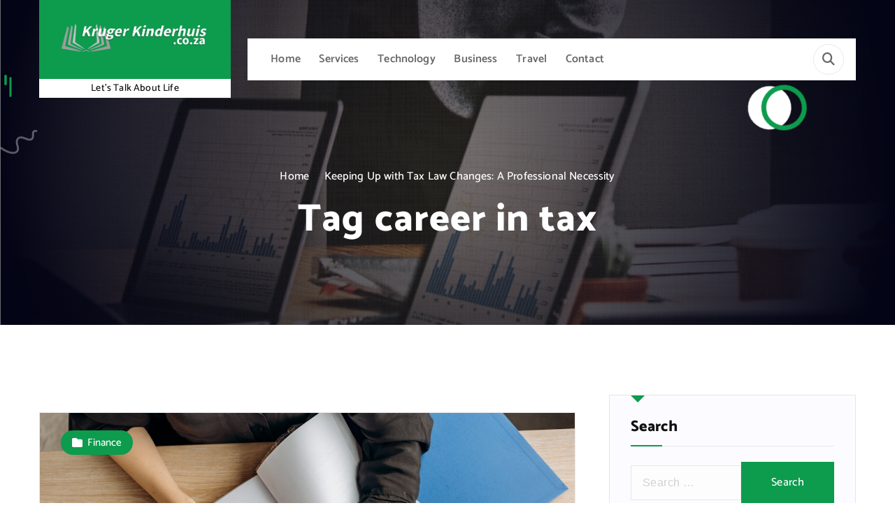

--- FILE ---
content_type: text/html; charset=UTF-8
request_url: https://www.krugerkinderhuis.co.za/tag/career-in-tax/
body_size: 12960
content:
<!DOCTYPE html>
<html lang="en-US">
	<head>
		<meta charset="UTF-8">
		<meta name="viewport" content="width=device-width, initial-scale=1">
		<meta http-equiv="x-ua-compatible" content="ie=edge">
		
		<link rel="profile" href="https://gmpg.org/xfn/11">
		
		<meta name='robots' content='index, follow, max-image-preview:large, max-snippet:-1, max-video-preview:-1' />

	<!-- This site is optimized with the Yoast SEO plugin v21.0 - https://yoast.com/wordpress/plugins/seo/ -->
	<title>career in tax Archives | Kruger Kinderhuis</title>
	<link rel="canonical" href="https://www.krugerkinderhuis.co.za/tag/career-in-tax/" />
	<meta property="og:locale" content="en_US" />
	<meta property="og:type" content="article" />
	<meta property="og:title" content="career in tax Archives | Kruger Kinderhuis" />
	<meta property="og:url" content="https://www.krugerkinderhuis.co.za/tag/career-in-tax/" />
	<meta property="og:site_name" content="Kruger Kinderhuis" />
	<meta name="twitter:card" content="summary_large_image" />
	<script type="application/ld+json" class="yoast-schema-graph">{"@context":"https://schema.org","@graph":[{"@type":"CollectionPage","@id":"https://www.krugerkinderhuis.co.za/tag/career-in-tax/","url":"https://www.krugerkinderhuis.co.za/tag/career-in-tax/","name":"career in tax Archives | Kruger Kinderhuis","isPartOf":{"@id":"https://www.krugerkinderhuis.co.za/#website"},"primaryImageOfPage":{"@id":"https://www.krugerkinderhuis.co.za/tag/career-in-tax/#primaryimage"},"image":{"@id":"https://www.krugerkinderhuis.co.za/tag/career-in-tax/#primaryimage"},"thumbnailUrl":"https://www.krugerkinderhuis.co.za/wp-content/uploads/2024/05/pexels-mikhail-nilov-8296970.jpg","breadcrumb":{"@id":"https://www.krugerkinderhuis.co.za/tag/career-in-tax/#breadcrumb"},"inLanguage":"en-US"},{"@type":"ImageObject","inLanguage":"en-US","@id":"https://www.krugerkinderhuis.co.za/tag/career-in-tax/#primaryimage","url":"https://www.krugerkinderhuis.co.za/wp-content/uploads/2024/05/pexels-mikhail-nilov-8296970.jpg","contentUrl":"https://www.krugerkinderhuis.co.za/wp-content/uploads/2024/05/pexels-mikhail-nilov-8296970.jpg","width":1280,"height":853,"caption":"career in tax"},{"@type":"BreadcrumbList","@id":"https://www.krugerkinderhuis.co.za/tag/career-in-tax/#breadcrumb","itemListElement":[{"@type":"ListItem","position":1,"name":"Home","item":"https://www.krugerkinderhuis.co.za/"},{"@type":"ListItem","position":2,"name":"career in tax"}]},{"@type":"WebSite","@id":"https://www.krugerkinderhuis.co.za/#website","url":"https://www.krugerkinderhuis.co.za/","name":"Kruger Kinderhuis","description":"Let&#039;s Talk About Life","publisher":{"@id":"https://www.krugerkinderhuis.co.za/#organization"},"potentialAction":[{"@type":"SearchAction","target":{"@type":"EntryPoint","urlTemplate":"https://www.krugerkinderhuis.co.za/?s={search_term_string}"},"query-input":"required name=search_term_string"}],"inLanguage":"en-US"},{"@type":"Organization","@id":"https://www.krugerkinderhuis.co.za/#organization","name":"Kruger Kinderhuis","url":"https://www.krugerkinderhuis.co.za/","logo":{"@type":"ImageObject","inLanguage":"en-US","@id":"https://www.krugerkinderhuis.co.za/#/schema/logo/image/","url":"https://www.krugerkinderhuis.co.za/wp-content/uploads/2019/01/cropped-cropped-cropped-cropped-cropped-KrugerKinderhuisLogo-2-2-1.png","contentUrl":"https://www.krugerkinderhuis.co.za/wp-content/uploads/2019/01/cropped-cropped-cropped-cropped-cropped-KrugerKinderhuisLogo-2-2-1.png","width":491,"height":110,"caption":"Kruger Kinderhuis"},"image":{"@id":"https://www.krugerkinderhuis.co.za/#/schema/logo/image/"}}]}</script>
	<!-- / Yoast SEO plugin. -->


<link rel='dns-prefetch' href='//www.google.com' />
<link rel="alternate" type="application/rss+xml" title="Kruger Kinderhuis &raquo; Feed" href="https://www.krugerkinderhuis.co.za/feed/" />
<link rel="alternate" type="application/rss+xml" title="Kruger Kinderhuis &raquo; Comments Feed" href="https://www.krugerkinderhuis.co.za/comments/feed/" />
<link rel="alternate" type="application/rss+xml" title="Kruger Kinderhuis &raquo; career in tax Tag Feed" href="https://www.krugerkinderhuis.co.za/tag/career-in-tax/feed/" />
<script type="text/javascript">
window._wpemojiSettings = {"baseUrl":"https:\/\/s.w.org\/images\/core\/emoji\/14.0.0\/72x72\/","ext":".png","svgUrl":"https:\/\/s.w.org\/images\/core\/emoji\/14.0.0\/svg\/","svgExt":".svg","source":{"concatemoji":"https:\/\/www.krugerkinderhuis.co.za\/wp-includes\/js\/wp-emoji-release.min.js?ver=312b2a9403bc50e9202aa24e5d3de228"}};
/*! This file is auto-generated */
!function(i,n){var o,s,e;function c(e){try{var t={supportTests:e,timestamp:(new Date).valueOf()};sessionStorage.setItem(o,JSON.stringify(t))}catch(e){}}function p(e,t,n){e.clearRect(0,0,e.canvas.width,e.canvas.height),e.fillText(t,0,0);var t=new Uint32Array(e.getImageData(0,0,e.canvas.width,e.canvas.height).data),r=(e.clearRect(0,0,e.canvas.width,e.canvas.height),e.fillText(n,0,0),new Uint32Array(e.getImageData(0,0,e.canvas.width,e.canvas.height).data));return t.every(function(e,t){return e===r[t]})}function u(e,t,n){switch(t){case"flag":return n(e,"\ud83c\udff3\ufe0f\u200d\u26a7\ufe0f","\ud83c\udff3\ufe0f\u200b\u26a7\ufe0f")?!1:!n(e,"\ud83c\uddfa\ud83c\uddf3","\ud83c\uddfa\u200b\ud83c\uddf3")&&!n(e,"\ud83c\udff4\udb40\udc67\udb40\udc62\udb40\udc65\udb40\udc6e\udb40\udc67\udb40\udc7f","\ud83c\udff4\u200b\udb40\udc67\u200b\udb40\udc62\u200b\udb40\udc65\u200b\udb40\udc6e\u200b\udb40\udc67\u200b\udb40\udc7f");case"emoji":return!n(e,"\ud83e\udef1\ud83c\udffb\u200d\ud83e\udef2\ud83c\udfff","\ud83e\udef1\ud83c\udffb\u200b\ud83e\udef2\ud83c\udfff")}return!1}function f(e,t,n){var r="undefined"!=typeof WorkerGlobalScope&&self instanceof WorkerGlobalScope?new OffscreenCanvas(300,150):i.createElement("canvas"),a=r.getContext("2d",{willReadFrequently:!0}),o=(a.textBaseline="top",a.font="600 32px Arial",{});return e.forEach(function(e){o[e]=t(a,e,n)}),o}function t(e){var t=i.createElement("script");t.src=e,t.defer=!0,i.head.appendChild(t)}"undefined"!=typeof Promise&&(o="wpEmojiSettingsSupports",s=["flag","emoji"],n.supports={everything:!0,everythingExceptFlag:!0},e=new Promise(function(e){i.addEventListener("DOMContentLoaded",e,{once:!0})}),new Promise(function(t){var n=function(){try{var e=JSON.parse(sessionStorage.getItem(o));if("object"==typeof e&&"number"==typeof e.timestamp&&(new Date).valueOf()<e.timestamp+604800&&"object"==typeof e.supportTests)return e.supportTests}catch(e){}return null}();if(!n){if("undefined"!=typeof Worker&&"undefined"!=typeof OffscreenCanvas&&"undefined"!=typeof URL&&URL.createObjectURL&&"undefined"!=typeof Blob)try{var e="postMessage("+f.toString()+"("+[JSON.stringify(s),u.toString(),p.toString()].join(",")+"));",r=new Blob([e],{type:"text/javascript"}),a=new Worker(URL.createObjectURL(r),{name:"wpTestEmojiSupports"});return void(a.onmessage=function(e){c(n=e.data),a.terminate(),t(n)})}catch(e){}c(n=f(s,u,p))}t(n)}).then(function(e){for(var t in e)n.supports[t]=e[t],n.supports.everything=n.supports.everything&&n.supports[t],"flag"!==t&&(n.supports.everythingExceptFlag=n.supports.everythingExceptFlag&&n.supports[t]);n.supports.everythingExceptFlag=n.supports.everythingExceptFlag&&!n.supports.flag,n.DOMReady=!1,n.readyCallback=function(){n.DOMReady=!0}}).then(function(){return e}).then(function(){var e;n.supports.everything||(n.readyCallback(),(e=n.source||{}).concatemoji?t(e.concatemoji):e.wpemoji&&e.twemoji&&(t(e.twemoji),t(e.wpemoji)))}))}((window,document),window._wpemojiSettings);
</script>
<style type="text/css">
img.wp-smiley,
img.emoji {
	display: inline !important;
	border: none !important;
	box-shadow: none !important;
	height: 1em !important;
	width: 1em !important;
	margin: 0 0.07em !important;
	vertical-align: -0.1em !important;
	background: none !important;
	padding: 0 !important;
}
</style>
	<link rel='stylesheet' id='wp-block-library-css' href='https://www.krugerkinderhuis.co.za/wp-includes/css/dist/block-library/style.min.css?ver=312b2a9403bc50e9202aa24e5d3de228' type='text/css' media='all' />
<style id='classic-theme-styles-inline-css' type='text/css'>
/*! This file is auto-generated */
.wp-block-button__link{color:#fff;background-color:#32373c;border-radius:9999px;box-shadow:none;text-decoration:none;padding:calc(.667em + 2px) calc(1.333em + 2px);font-size:1.125em}.wp-block-file__button{background:#32373c;color:#fff;text-decoration:none}
</style>
<style id='global-styles-inline-css' type='text/css'>
body{--wp--preset--color--black: #000000;--wp--preset--color--cyan-bluish-gray: #abb8c3;--wp--preset--color--white: #ffffff;--wp--preset--color--pale-pink: #f78da7;--wp--preset--color--vivid-red: #cf2e2e;--wp--preset--color--luminous-vivid-orange: #ff6900;--wp--preset--color--luminous-vivid-amber: #fcb900;--wp--preset--color--light-green-cyan: #7bdcb5;--wp--preset--color--vivid-green-cyan: #00d084;--wp--preset--color--pale-cyan-blue: #8ed1fc;--wp--preset--color--vivid-cyan-blue: #0693e3;--wp--preset--color--vivid-purple: #9b51e0;--wp--preset--gradient--vivid-cyan-blue-to-vivid-purple: linear-gradient(135deg,rgba(6,147,227,1) 0%,rgb(155,81,224) 100%);--wp--preset--gradient--light-green-cyan-to-vivid-green-cyan: linear-gradient(135deg,rgb(122,220,180) 0%,rgb(0,208,130) 100%);--wp--preset--gradient--luminous-vivid-amber-to-luminous-vivid-orange: linear-gradient(135deg,rgba(252,185,0,1) 0%,rgba(255,105,0,1) 100%);--wp--preset--gradient--luminous-vivid-orange-to-vivid-red: linear-gradient(135deg,rgba(255,105,0,1) 0%,rgb(207,46,46) 100%);--wp--preset--gradient--very-light-gray-to-cyan-bluish-gray: linear-gradient(135deg,rgb(238,238,238) 0%,rgb(169,184,195) 100%);--wp--preset--gradient--cool-to-warm-spectrum: linear-gradient(135deg,rgb(74,234,220) 0%,rgb(151,120,209) 20%,rgb(207,42,186) 40%,rgb(238,44,130) 60%,rgb(251,105,98) 80%,rgb(254,248,76) 100%);--wp--preset--gradient--blush-light-purple: linear-gradient(135deg,rgb(255,206,236) 0%,rgb(152,150,240) 100%);--wp--preset--gradient--blush-bordeaux: linear-gradient(135deg,rgb(254,205,165) 0%,rgb(254,45,45) 50%,rgb(107,0,62) 100%);--wp--preset--gradient--luminous-dusk: linear-gradient(135deg,rgb(255,203,112) 0%,rgb(199,81,192) 50%,rgb(65,88,208) 100%);--wp--preset--gradient--pale-ocean: linear-gradient(135deg,rgb(255,245,203) 0%,rgb(182,227,212) 50%,rgb(51,167,181) 100%);--wp--preset--gradient--electric-grass: linear-gradient(135deg,rgb(202,248,128) 0%,rgb(113,206,126) 100%);--wp--preset--gradient--midnight: linear-gradient(135deg,rgb(2,3,129) 0%,rgb(40,116,252) 100%);--wp--preset--font-size--small: 13px;--wp--preset--font-size--medium: 20px;--wp--preset--font-size--large: 36px;--wp--preset--font-size--x-large: 42px;--wp--preset--spacing--20: 0.44rem;--wp--preset--spacing--30: 0.67rem;--wp--preset--spacing--40: 1rem;--wp--preset--spacing--50: 1.5rem;--wp--preset--spacing--60: 2.25rem;--wp--preset--spacing--70: 3.38rem;--wp--preset--spacing--80: 5.06rem;--wp--preset--shadow--natural: 6px 6px 9px rgba(0, 0, 0, 0.2);--wp--preset--shadow--deep: 12px 12px 50px rgba(0, 0, 0, 0.4);--wp--preset--shadow--sharp: 6px 6px 0px rgba(0, 0, 0, 0.2);--wp--preset--shadow--outlined: 6px 6px 0px -3px rgba(255, 255, 255, 1), 6px 6px rgba(0, 0, 0, 1);--wp--preset--shadow--crisp: 6px 6px 0px rgba(0, 0, 0, 1);}:where(.is-layout-flex){gap: 0.5em;}:where(.is-layout-grid){gap: 0.5em;}body .is-layout-flow > .alignleft{float: left;margin-inline-start: 0;margin-inline-end: 2em;}body .is-layout-flow > .alignright{float: right;margin-inline-start: 2em;margin-inline-end: 0;}body .is-layout-flow > .aligncenter{margin-left: auto !important;margin-right: auto !important;}body .is-layout-constrained > .alignleft{float: left;margin-inline-start: 0;margin-inline-end: 2em;}body .is-layout-constrained > .alignright{float: right;margin-inline-start: 2em;margin-inline-end: 0;}body .is-layout-constrained > .aligncenter{margin-left: auto !important;margin-right: auto !important;}body .is-layout-constrained > :where(:not(.alignleft):not(.alignright):not(.alignfull)){max-width: var(--wp--style--global--content-size);margin-left: auto !important;margin-right: auto !important;}body .is-layout-constrained > .alignwide{max-width: var(--wp--style--global--wide-size);}body .is-layout-flex{display: flex;}body .is-layout-flex{flex-wrap: wrap;align-items: center;}body .is-layout-flex > *{margin: 0;}body .is-layout-grid{display: grid;}body .is-layout-grid > *{margin: 0;}:where(.wp-block-columns.is-layout-flex){gap: 2em;}:where(.wp-block-columns.is-layout-grid){gap: 2em;}:where(.wp-block-post-template.is-layout-flex){gap: 1.25em;}:where(.wp-block-post-template.is-layout-grid){gap: 1.25em;}.has-black-color{color: var(--wp--preset--color--black) !important;}.has-cyan-bluish-gray-color{color: var(--wp--preset--color--cyan-bluish-gray) !important;}.has-white-color{color: var(--wp--preset--color--white) !important;}.has-pale-pink-color{color: var(--wp--preset--color--pale-pink) !important;}.has-vivid-red-color{color: var(--wp--preset--color--vivid-red) !important;}.has-luminous-vivid-orange-color{color: var(--wp--preset--color--luminous-vivid-orange) !important;}.has-luminous-vivid-amber-color{color: var(--wp--preset--color--luminous-vivid-amber) !important;}.has-light-green-cyan-color{color: var(--wp--preset--color--light-green-cyan) !important;}.has-vivid-green-cyan-color{color: var(--wp--preset--color--vivid-green-cyan) !important;}.has-pale-cyan-blue-color{color: var(--wp--preset--color--pale-cyan-blue) !important;}.has-vivid-cyan-blue-color{color: var(--wp--preset--color--vivid-cyan-blue) !important;}.has-vivid-purple-color{color: var(--wp--preset--color--vivid-purple) !important;}.has-black-background-color{background-color: var(--wp--preset--color--black) !important;}.has-cyan-bluish-gray-background-color{background-color: var(--wp--preset--color--cyan-bluish-gray) !important;}.has-white-background-color{background-color: var(--wp--preset--color--white) !important;}.has-pale-pink-background-color{background-color: var(--wp--preset--color--pale-pink) !important;}.has-vivid-red-background-color{background-color: var(--wp--preset--color--vivid-red) !important;}.has-luminous-vivid-orange-background-color{background-color: var(--wp--preset--color--luminous-vivid-orange) !important;}.has-luminous-vivid-amber-background-color{background-color: var(--wp--preset--color--luminous-vivid-amber) !important;}.has-light-green-cyan-background-color{background-color: var(--wp--preset--color--light-green-cyan) !important;}.has-vivid-green-cyan-background-color{background-color: var(--wp--preset--color--vivid-green-cyan) !important;}.has-pale-cyan-blue-background-color{background-color: var(--wp--preset--color--pale-cyan-blue) !important;}.has-vivid-cyan-blue-background-color{background-color: var(--wp--preset--color--vivid-cyan-blue) !important;}.has-vivid-purple-background-color{background-color: var(--wp--preset--color--vivid-purple) !important;}.has-black-border-color{border-color: var(--wp--preset--color--black) !important;}.has-cyan-bluish-gray-border-color{border-color: var(--wp--preset--color--cyan-bluish-gray) !important;}.has-white-border-color{border-color: var(--wp--preset--color--white) !important;}.has-pale-pink-border-color{border-color: var(--wp--preset--color--pale-pink) !important;}.has-vivid-red-border-color{border-color: var(--wp--preset--color--vivid-red) !important;}.has-luminous-vivid-orange-border-color{border-color: var(--wp--preset--color--luminous-vivid-orange) !important;}.has-luminous-vivid-amber-border-color{border-color: var(--wp--preset--color--luminous-vivid-amber) !important;}.has-light-green-cyan-border-color{border-color: var(--wp--preset--color--light-green-cyan) !important;}.has-vivid-green-cyan-border-color{border-color: var(--wp--preset--color--vivid-green-cyan) !important;}.has-pale-cyan-blue-border-color{border-color: var(--wp--preset--color--pale-cyan-blue) !important;}.has-vivid-cyan-blue-border-color{border-color: var(--wp--preset--color--vivid-cyan-blue) !important;}.has-vivid-purple-border-color{border-color: var(--wp--preset--color--vivid-purple) !important;}.has-vivid-cyan-blue-to-vivid-purple-gradient-background{background: var(--wp--preset--gradient--vivid-cyan-blue-to-vivid-purple) !important;}.has-light-green-cyan-to-vivid-green-cyan-gradient-background{background: var(--wp--preset--gradient--light-green-cyan-to-vivid-green-cyan) !important;}.has-luminous-vivid-amber-to-luminous-vivid-orange-gradient-background{background: var(--wp--preset--gradient--luminous-vivid-amber-to-luminous-vivid-orange) !important;}.has-luminous-vivid-orange-to-vivid-red-gradient-background{background: var(--wp--preset--gradient--luminous-vivid-orange-to-vivid-red) !important;}.has-very-light-gray-to-cyan-bluish-gray-gradient-background{background: var(--wp--preset--gradient--very-light-gray-to-cyan-bluish-gray) !important;}.has-cool-to-warm-spectrum-gradient-background{background: var(--wp--preset--gradient--cool-to-warm-spectrum) !important;}.has-blush-light-purple-gradient-background{background: var(--wp--preset--gradient--blush-light-purple) !important;}.has-blush-bordeaux-gradient-background{background: var(--wp--preset--gradient--blush-bordeaux) !important;}.has-luminous-dusk-gradient-background{background: var(--wp--preset--gradient--luminous-dusk) !important;}.has-pale-ocean-gradient-background{background: var(--wp--preset--gradient--pale-ocean) !important;}.has-electric-grass-gradient-background{background: var(--wp--preset--gradient--electric-grass) !important;}.has-midnight-gradient-background{background: var(--wp--preset--gradient--midnight) !important;}.has-small-font-size{font-size: var(--wp--preset--font-size--small) !important;}.has-medium-font-size{font-size: var(--wp--preset--font-size--medium) !important;}.has-large-font-size{font-size: var(--wp--preset--font-size--large) !important;}.has-x-large-font-size{font-size: var(--wp--preset--font-size--x-large) !important;}
.wp-block-navigation a:where(:not(.wp-element-button)){color: inherit;}
:where(.wp-block-post-template.is-layout-flex){gap: 1.25em;}:where(.wp-block-post-template.is-layout-grid){gap: 1.25em;}
:where(.wp-block-columns.is-layout-flex){gap: 2em;}:where(.wp-block-columns.is-layout-grid){gap: 2em;}
.wp-block-pullquote{font-size: 1.5em;line-height: 1.6;}
</style>
<link rel='stylesheet' id='contact-form-7-css' href='https://www.krugerkinderhuis.co.za/wp-content/plugins/contact-form-7/includes/css/styles.css?ver=5.8' type='text/css' media='all' />
<link rel='stylesheet' id='owl-carousel-min-css' href='https://www.krugerkinderhuis.co.za/wp-content/themes/softme/assets/vendors/css/owl.carousel.min.css?ver=312b2a9403bc50e9202aa24e5d3de228' type='text/css' media='all' />
<link rel='stylesheet' id='font-awesome-css' href='https://www.krugerkinderhuis.co.za/wp-content/themes/softme/assets/vendors/css/all.css?ver=312b2a9403bc50e9202aa24e5d3de228' type='text/css' media='all' />
<link rel='stylesheet' id='animate-css' href='https://www.krugerkinderhuis.co.za/wp-content/themes/softme/assets/vendors/css/animate.css?ver=312b2a9403bc50e9202aa24e5d3de228' type='text/css' media='all' />
<link rel='stylesheet' id='fancybox-css' href='https://www.krugerkinderhuis.co.za/wp-content/themes/softme/assets/vendors/css/jquery.fancybox.min.css?ver=312b2a9403bc50e9202aa24e5d3de228' type='text/css' media='all' />
<link rel='stylesheet' id='softme-core-css' href='https://www.krugerkinderhuis.co.za/wp-content/themes/softme/assets/css/core.css?ver=312b2a9403bc50e9202aa24e5d3de228' type='text/css' media='all' />
<link rel='stylesheet' id='softme-theme-css' href='https://www.krugerkinderhuis.co.za/wp-content/themes/softme/assets/css/themes.css?ver=312b2a9403bc50e9202aa24e5d3de228' type='text/css' media='all' />
<link rel='stylesheet' id='softme-woocommerce-css' href='https://www.krugerkinderhuis.co.za/wp-content/themes/softme/assets/css/woo-styles.css?ver=312b2a9403bc50e9202aa24e5d3de228' type='text/css' media='all' />
<link rel='stylesheet' id='softme-style-css' href='https://www.krugerkinderhuis.co.za/wp-content/themes/cozysoft/style.css?ver=312b2a9403bc50e9202aa24e5d3de228' type='text/css' media='all' />
<style id='softme-style-inline-css' type='text/css'>
.dt_pagetitle .parallax-bg:after {
					    opacity: 0.5;
						background: #000;
				}
.site--logo img { max-width: 250px !important;} .dt-container,.dt__slider-main .owl-dots {
						max-width: 1200px;
					}.header--eight .dt-container {
						max-width: calc(1200px + 7.15rem);
					}
	@media (min-width: 992px) {#dt-main {
					max-width:67%;
					flex-basis:67%;
				}
#dt-sidebar {
					max-width:33%;
					flex-basis:33%;
				}}
.dt_footer--one{ 
				    background-color: #0e1422;
			}

.dt_slider .dt_slider-wrapper {
					background-color: rgba(0, 0, 0, 0.6);
				}
.dt_service--one .dt_item_inner:before {
							background-image: url('https://www.krugerkinderhuis.co.za/wp-content/plugins/desert-companion//inc/themes/softme/assets/images/service_card_bg.png');
						}.dt_feature--one::before {
							background: url('https://www.krugerkinderhuis.co.za/wp-content/plugins/desert-companion//inc/themes/softme/assets/images/dot_bg_two.png') no-repeat 0 100% / auto;
						}.dt_slider .dt_slider-wrapper::before {
							background-image: url('https://www.krugerkinderhuis.co.za/wp-content/plugins/desert-companion//inc/themes/softme/assets/images/banner/banner_top.png');
						}

</style>
<link rel='stylesheet' id='softme-google-fonts-css' href='https://www.krugerkinderhuis.co.za/wp-content/fonts/1c8dc6a2d337991b3a6529ff5bd02ba5.css' type='text/css' media='all' />
<link rel='stylesheet' id='cozysoft-parent-theme-style-css' href='https://www.krugerkinderhuis.co.za/wp-content/themes/softme/style.css?ver=312b2a9403bc50e9202aa24e5d3de228' type='text/css' media='all' />
<script type='text/javascript' src='https://www.krugerkinderhuis.co.za/wp-includes/js/jquery/jquery.min.js?ver=3.7.0' id='jquery-core-js'></script>
<script type='text/javascript' src='https://www.krugerkinderhuis.co.za/wp-includes/js/jquery/jquery-migrate.min.js?ver=3.4.1' id='jquery-migrate-js'></script>
<script type='text/javascript' src='https://www.krugerkinderhuis.co.za/wp-content/themes/softme/assets/vendors/js/owl.carousel.js?ver=1' id='owl-carousel-js'></script>
<script type='text/javascript' src='https://www.krugerkinderhuis.co.za/wp-content/themes/softme/assets/vendors/js/appear.js?ver=1' id='appear-js'></script>
<link rel="https://api.w.org/" href="https://www.krugerkinderhuis.co.za/wp-json/" /><link rel="alternate" type="application/json" href="https://www.krugerkinderhuis.co.za/wp-json/wp/v2/tags/1244" /><link rel="EditURI" type="application/rsd+xml" title="RSD" href="https://www.krugerkinderhuis.co.za/xmlrpc.php?rsd" />
	<style type="text/css">
			body header h4.site-title,
		body header p.site-description {
			color: #121212;
		}
		</style>
	<link rel="icon" href="https://www.krugerkinderhuis.co.za/wp-content/uploads/2017/09/cropped-133-150x150.png" sizes="32x32" />
<link rel="icon" href="https://www.krugerkinderhuis.co.za/wp-content/uploads/2017/09/cropped-133-300x300.png" sizes="192x192" />
<link rel="apple-touch-icon" href="https://www.krugerkinderhuis.co.za/wp-content/uploads/2017/09/cropped-133-300x300.png" />
<meta name="msapplication-TileImage" content="https://www.krugerkinderhuis.co.za/wp-content/uploads/2017/09/cropped-133-300x300.png" />
	</head>
<body data-rsssl=1 class="archive tag tag-career-in-tax tag-1244 wp-custom-logo menu__active-one btn--effect-seven siteheading--four hfeed">

	<div id="page" class="site">
		<a class="skip-link screen-reader-text" href="#content">Skip to content</a>
	
			 <div id="dt_preloader" class="dt_preloader">
			<div class="dt_preloader-inner">
				<div class="dt_preloader-handle">
				<button type="button" class="dt_preloader-close site--close"></button>
					<div class="dt_preloader-animation">
						<div class="dt_preloader-spinner"></div>
						<div class="dt_preloader-text">
							<span class="splitted" data-char=K>K</span><span class="splitted" data-char=r>r</span><span class="splitted" data-char=u>u</span><span class="splitted" data-char=g>g</span><span class="splitted" data-char=e>e</span><span class="splitted" data-char=r>r</span><span class="splitted" data-char= > </span><span class="splitted" data-char=K>K</span><span class="splitted" data-char=i>i</span><span class="splitted" data-char=n>n</span><span class="splitted" data-char=d>d</span><span class="splitted" data-char=e>e</span><span class="splitted" data-char=r>r</span><span class="splitted" data-char=h>h</span><span class="splitted" data-char=u>u</span><span class="splitted" data-char=i>i</span><span class="splitted" data-char=s>s</span>						</div>
						<p class="text-center">Loading</p>
					</div>
				</div>
			</div>
		</div>
		
<header id="dt_header" class="dt_header header--five">
	<div class="dt_header-inner">
		<div class="dt_header-navwrapper">
			<div class="dt_header-navwrapperinner">
				<!--=== / Start: DT_Navbar / === -->
				<div class="dt_navbar dt-d-none dt-d-lg-block">
					<div class="dt_navbar-wrapper ">
						<div class="dt-container">
							<div class="dt-row">
								<div class="dt-col-3">
									<div class="site--logo">
										<a href="https://www.krugerkinderhuis.co.za/" class="custom-logo-link" rel="home"><img width="491" height="110" src="https://www.krugerkinderhuis.co.za/wp-content/uploads/2019/01/cropped-cropped-cropped-cropped-cropped-KrugerKinderhuisLogo-2-2-1.png" class="custom-logo" alt="Kruger Kinderhuis" decoding="async" fetchpriority="high" srcset="https://www.krugerkinderhuis.co.za/wp-content/uploads/2019/01/cropped-cropped-cropped-cropped-cropped-KrugerKinderhuisLogo-2-2-1.png 491w, https://www.krugerkinderhuis.co.za/wp-content/uploads/2019/01/cropped-cropped-cropped-cropped-cropped-KrugerKinderhuisLogo-2-2-1-300x67.png 300w" sizes="(max-width: 491px) 100vw, 491px" /></a>						<p class="site-description">Let&#039;s Talk About Life</p>
											</div>
								</div>
								<div class="dt-col-9">                                          
									<div class="dt_navbar-right">
										<ul class="dt_navbar-list-right">
																																																						</ul>
									</div>
									<div class="dt_navbar-menu">
										<nav class="dt_navbar-nav">
											<ul id="menu-secondary-menu" class="dt_navbar-mainmenu"><li itemscope="itemscope" itemtype="https://www.schema.org/SiteNavigationElement" id="menu-item-1392" class="menu-item menu-item-type-custom menu-item-object-custom menu-item-home menu-item-1392 menu-item"><a title="Home" href="https://www.krugerkinderhuis.co.za/" class="nav-link">Home</a></li>
<li itemscope="itemscope" itemtype="https://www.schema.org/SiteNavigationElement" id="menu-item-1369" class="menu-item menu-item-type-taxonomy menu-item-object-category menu-item-1369 menu-item"><a title="Services" href="https://www.krugerkinderhuis.co.za/category/services/" class="nav-link">Services</a></li>
<li itemscope="itemscope" itemtype="https://www.schema.org/SiteNavigationElement" id="menu-item-1370" class="menu-item menu-item-type-taxonomy menu-item-object-category menu-item-1370 menu-item"><a title="Technology" href="https://www.krugerkinderhuis.co.za/category/technology/" class="nav-link">Technology</a></li>
<li itemscope="itemscope" itemtype="https://www.schema.org/SiteNavigationElement" id="menu-item-1371" class="menu-item menu-item-type-taxonomy menu-item-object-category menu-item-1371 menu-item"><a title="Business" href="https://www.krugerkinderhuis.co.za/category/business/" class="nav-link">Business</a></li>
<li itemscope="itemscope" itemtype="https://www.schema.org/SiteNavigationElement" id="menu-item-1372" class="menu-item menu-item-type-taxonomy menu-item-object-category menu-item-1372 menu-item"><a title="Travel" href="https://www.krugerkinderhuis.co.za/category/travel/" class="nav-link">Travel</a></li>
<li itemscope="itemscope" itemtype="https://www.schema.org/SiteNavigationElement" id="menu-item-1378" class="menu-item menu-item-type-post_type menu-item-object-page menu-item-1378 menu-item"><a title="Contact" href="https://www.krugerkinderhuis.co.za/contact-us/" class="nav-link">Contact</a></li>
</ul>										</nav>
										<div class="dt_navbar-right">
											<ul class="dt_navbar-list-right">  
																								<li class="dt_navbar-search-item">
	<button class="dt_navbar-search-toggle"><i class="fas fa-search" aria-hidden="true"></i></button>
	<div class="dt_search search--header">
		<form method="get" class="dt_search-form" action="https://www.krugerkinderhuis.co.za/" aria-label="search again">
			<label for="dt_search-form-1">
				 				<span class="screen-reader-text">Search for:</span>
				<input type="search" id="dt_search-form-1" class="dt_search-field" placeholder="search Here" value="" name="s" />
			</label>
			<button type="submit" class="dt_search-submit search-submit"><i class="fas fa-search" aria-hidden="true"></i></button>
		</form>
		<button type="button" class="dt_search-close"><i class="fas fa-long-arrow-alt-up" aria-hidden="true"></i></button>
	</div>
</li>
																									
<li class="dt_navbar-button-item"></li>
											</ul>
										</div>
									</div>
								</div>
							</div>
						</div>
					</div>
				</div>
				<!--=== / End: DT_Navbar / === -->
				<!--=== / Start: DT_Mobile Menu / === -->
				<div class="dt_mobilenav  dt-d-lg-none">
					<div class="dt_mobilenav-topbar">
						<button type="button" class="dt_mobilenav-topbar-toggle"><i class="fas fa-angle-double-down" aria-hidden="true"></i></button>
						<div class="dt_mobilenav-topbar-content">
							<div class="dt-container">
								<div class="dt-row">
									<div class="dt-col-12">
											<div class="dt_header-widget">
		<div class="dt-container">
			<div class="dt-row">
				<div class="dt-col-lg-5 dt-col-12">
					<div class="widget--left dt-text-lg-left">
								<aside class="widget widget_text left">
			<div class="widget_text_heading">
									<strong class="dt-mr-1">Now Hiring:</strong>
								
									<span class="dt_heading dt_heading_2">
						<span class="dt_heading_inner">
							<b class="is_on">Welcome to IT Solutions &amp; Services WordPress Theme</b><b>Are you passionate about first line IT support?</b>						</span>
					</span>
							</div>
		</aside>
						</div>
				</div>
				<div class="dt-col-lg-7 dt-col-12">
					<div class="widget--right dt-text-lg-right">    
								<aside class="widget widget_contact email">
			<div class="contact__list">
									<i class="fas fa-envelope" aria-hidden="true"></i>  
								
					
					<div class="contact__body">
						<h6 class="title"><a href="/cdn-cgi/l/email-protection#e48a8181808c818894a4878b8994858a9dca878b89"><span class="__cf_email__" data-cfemail="09676c6c6d616c6579496a666479686770276a6664">[email&#160;protected]</span></a></h6>
					</div>
							</div>
		</aside>
									<aside class="widget widget_contact address">
			<div class="contact__list">
									<i class="fas fa-map-marker-alt" aria-hidden="true"></i>    
								
									<div class="contact__body">
													<h6 class="title"><a href="">60 Golden Street, New York</a></h6>
											</div>
							</div>
		</aside>
												</div>
				</div>
			</div>
		</div>
	</div>
										</div>
								</div>
							</div>
						</div>
					</div>
					<div class="dt-container">
						<div class="dt-row">
							<div class="dt-col-12">
								<div class="dt_mobilenav-menu">
									<div class="dt_mobilenav-logo">
										<div class="site--logo">
														<a href="https://www.krugerkinderhuis.co.za/" class="site--title">
				<h4 class="site-title">
					Kruger Kinderhuis				</h4>
			</a>	
						<p class="site-description">Let&#039;s Talk About Life</p>
												</div>
									</div>
									<div class="dt_mobilenav-toggles">
										<div class="dt_mobilenav-right">
											<ul class="dt_navbar-list-right">                                                 
												<li class="dt_navbar-search-item">
	<button class="dt_navbar-search-toggle"><i class="fas fa-search" aria-hidden="true"></i></button>
	<div class="dt_search search--header">
		<form method="get" class="dt_search-form" action="https://www.krugerkinderhuis.co.za/" aria-label="search again">
			<label for="dt_search-form-1">
				 				<span class="screen-reader-text">Search for:</span>
				<input type="search" id="dt_search-form-1" class="dt_search-field" placeholder="search Here" value="" name="s" />
			</label>
			<button type="submit" class="dt_search-submit search-submit"><i class="fas fa-search" aria-hidden="true"></i></button>
		</form>
		<button type="button" class="dt_search-close"><i class="fas fa-long-arrow-alt-up" aria-hidden="true"></i></button>
	</div>
</li>
                                              
													
<li class="dt_navbar-button-item"></li>
	
																							</ul>
										</div>
										<div class="dt_mobilenav-mainmenu">
											<button type="button" class="hamburger dt_mobilenav-mainmenu-toggle">
												<span></span>
												<span></span>
												<span></span>
											</button>
											<nav class="dt_mobilenav-mainmenu-content">
												<div class="dt_header-closemenu off--layer"></div>
												<div class="dt_mobilenav-mainmenu-inner">
													<button type="button" class="dt_header-closemenu site--close"></button>
													<ul id="menu-secondary-menu-1" class="dt_navbar-mainmenu"><li itemscope="itemscope" itemtype="https://www.schema.org/SiteNavigationElement" class="menu-item menu-item-type-custom menu-item-object-custom menu-item-home menu-item-1392 menu-item"><a title="Home" href="https://www.krugerkinderhuis.co.za/" class="nav-link">Home</a></li>
<li itemscope="itemscope" itemtype="https://www.schema.org/SiteNavigationElement" class="menu-item menu-item-type-taxonomy menu-item-object-category menu-item-1369 menu-item"><a title="Services" href="https://www.krugerkinderhuis.co.za/category/services/" class="nav-link">Services</a></li>
<li itemscope="itemscope" itemtype="https://www.schema.org/SiteNavigationElement" class="menu-item menu-item-type-taxonomy menu-item-object-category menu-item-1370 menu-item"><a title="Technology" href="https://www.krugerkinderhuis.co.za/category/technology/" class="nav-link">Technology</a></li>
<li itemscope="itemscope" itemtype="https://www.schema.org/SiteNavigationElement" class="menu-item menu-item-type-taxonomy menu-item-object-category menu-item-1371 menu-item"><a title="Business" href="https://www.krugerkinderhuis.co.za/category/business/" class="nav-link">Business</a></li>
<li itemscope="itemscope" itemtype="https://www.schema.org/SiteNavigationElement" class="menu-item menu-item-type-taxonomy menu-item-object-category menu-item-1372 menu-item"><a title="Travel" href="https://www.krugerkinderhuis.co.za/category/travel/" class="nav-link">Travel</a></li>
<li itemscope="itemscope" itemtype="https://www.schema.org/SiteNavigationElement" class="menu-item menu-item-type-post_type menu-item-object-page menu-item-1378 menu-item"><a title="Contact" href="https://www.krugerkinderhuis.co.za/contact-us/" class="nav-link">Contact</a></li>
</ul>												</div>
											</nav>
										</div>
									</div>
								</div>
							</div>
						</div>
					</div>
				</div>
				<!--=== / End: DT_Mobile Menu / === -->
			</div>
		</div>
	</div>
</header><section id="dt_pagetitle" class="dt_pagetitle dt-text-center">
	<div class="dt_spotlight"></div>
	<div class="pattern-layer">
		<div class="pattern-1"><img src="https://www.krugerkinderhuis.co.za/wp-content/themes/softme/assets/images/shape/white_curved_line.png"></div>
		<div class="pattern-2"></div>
		<div class="pattern_lines">
			<div class="pattern_line pattern_line_1"></div>
			<div class="pattern_line pattern_line_2"></div>
		 </div>
	 </div>
	<div class="bg__ayer parallax_none parallax-bg" data-parallax='{"y": 100}' style="background-image: url(https://www.krugerkinderhuis.co.za/wp-content/themes/softme/assets/images/background/page_title.jpg);"></div>
	<div class="dt-container">
		<div class="dt_pagetitle_content"> 
							<ul class="dt_pagetitle_breadcrumb">
					<li class="breadcrumb-item"><a href="https://www.krugerkinderhuis.co.za">Home</a></li><li class="breadcrumb-item active"><a href="https://www.krugerkinderhuis.co.za:443/tag/career-in-tax/">Keeping Up with Tax Law Changes: A Professional Necessity</a></li>				</ul>
				<div class="title">
					<h1>Tag career in tax</h1>				</div>
					
		</div>
	</div>
</section>
		
	<div id="content" class="site-content">
	<section class="dt_posts dt-py-default">
	<div class="dt-container">
		<div class="dt-row dt-g-5">
				
				<div id="dt-main" class="dt-col-lg-8 dt-col-md-12 dt-col-12 wow fadeInUp">
				
															<div class="dt_post_block wow fadeInUp animated" data-wow-delay="100ms" data-wow-duration="1500ms">
							<article id="post-1749" class="dt_post_item dt_posts--one dt-mb-4 post-1749 post type-post status-publish format-standard has-post-thumbnail hentry category-finance tag-career-in-tax">
			<div class="image">
			<img width="1280" height="853" src="https://www.krugerkinderhuis.co.za/wp-content/uploads/2024/05/pexels-mikhail-nilov-8296970.jpg" class="attachment-post-thumbnail size-post-thumbnail wp-post-image" alt="career in tax" decoding="async" srcset="https://www.krugerkinderhuis.co.za/wp-content/uploads/2024/05/pexels-mikhail-nilov-8296970.jpg 1280w, https://www.krugerkinderhuis.co.za/wp-content/uploads/2024/05/pexels-mikhail-nilov-8296970-300x200.jpg 300w, https://www.krugerkinderhuis.co.za/wp-content/uploads/2024/05/pexels-mikhail-nilov-8296970-1024x682.jpg 1024w, https://www.krugerkinderhuis.co.za/wp-content/uploads/2024/05/pexels-mikhail-nilov-8296970-768x512.jpg 768w" sizes="(max-width: 1280px) 100vw, 1280px" />			<a href="https://www.krugerkinderhuis.co.za/finance/keeping-up-with-tax-law-changes-a-professional-necessity/"></a>
		</div>
		<div class="inner">
		<div class="meta">
			<ul>
				<li>
					<div class="author">                                                    
						<i class="fas fa-user-circle dt-mr-1" aria-hidden="true"></i>
						<a href="https://www.krugerkinderhuis.co.za/author/kevinras/"><span>Editor</span></a>
					</div>
				</li>
				<li>
					<div class="date">
						<i class="far fa-calendar-alt dt-mr-2" aria-hidden="true"></i> 
						May, Tue, 2024					</div>
				</li>
			</ul>
		</div>
		<div class="catetag">
			<i class="fas fa-folder dt-mr-1" aria-hidden="true"></i>
			<a href="https://www.krugerkinderhuis.co.za/finance/keeping-up-with-tax-law-changes-a-professional-necessity/" rel="category tag"><a href="https://www.krugerkinderhuis.co.za/category/finance/" rel="category tag">Finance</a></a>
		</div>
		<h4 class="title"><a href="https://www.krugerkinderhuis.co.za/finance/keeping-up-with-tax-law-changes-a-professional-necessity/" rel="bookmark">Keeping Up with Tax Law Changes: A Professional Necessity</a></h4> 
		<div class="content">
			<p>As tax season techniques, numerous trainees are thinking about pursuing a <a href="https://taxfaculty.ac.za/">career in tax</a>. Whether you have an interest in working for a big accounting company, concentrating on global tax law, or assisting people with their individual taxes, there are numerous chances in the field of tax. In this article, we will explore what it requires to be successful in a profession in tax and offer important insights for tax trainees seeking to release their professions.</p>
<p>First and primary, education is crucial when it pertains to pursuing a profession in tax. Most entry-level positions need a minimum of a bachelor&#8217;s degree in accounting or financing, however numerous companies choose prospects with a master&#8217;s degree or accreditation such as a Certified Public Accountant or Enrolled Agent (EA). These qualifications not just show your know-how in tax laws and policies however likewise open more task chances and prospective for development within the field.</p>
<h2>Gaining Practical Experience</h2>
<p>In addition to official education, getting hands-on experience through internships or part-time positions can considerably enhance your possibilities of landing a task or profession in tax. Many accounting companies use internship programs that permit trainees to work along with knowledgeable specialists and get useful abilities in preparing income tax return, carrying out audits, and supplying tactical tax preparation recommendations to customers. Building relationships with coaches and networking within the market can likewise assist you stand apart to name a few prospects.</p>
<h2>Staying Informed on Tax Law Changes</h2>
<p>Furthermore, remaining updated on modifications to tax laws and policies is essential for anybody pursuing a profession in tax. The field of tax is continuously developing, with brand-new legislation being passed each year that can affect how people and companies are taxed. Subscribing to market publications, going to conferences and workshops, and taking part in continuing education courses are all exceptional methods to remain notified about a profession in tax and the most recent advancements in tax policy and practice.</p>
<h2>Developing Analytical and Soft Skills</h2>
<p>Another crucial element of developing an effective profession in tax is establishing strong analytical and analytical abilities. Tax specialists are typically charged with translating complicated monetary details, determining prospective mistakes or disparities on income tax return, and discovering innovative options to decrease customers&#8217; gross income. Being detail-oriented, arranged, and able to work under pressure are vital qualities for anybody operating in the hectic world of tax.</p>
<p>Lastly, do not undervalue the worth of soft abilities when it pertains to advancing your profession in tax. Effective interaction abilities are vital for describing complicated tax principles to customers who might not have a background in financing or accounting. Additionally, showing professionalism, stability, and ethical habits will assist you develop trust with customers and associates alike. Cultivating these social abilities can set you apart from other prospects and lead the way for long-lasting success in the field of tax and a profession in tax.</p>
<h3>Conclusion</h3>
<p>In conclusion, pursuing a profession in tax can be both difficult and satisfying for aiming specialists seeking to make an effect on people&#8217; monetary wellness or aid companies browse complicated regulative requirements. By investing effort and time into getting appropriate education and accreditations, getting useful experience through internships or entry-level positions, remaining existing on market patterns through constant knowing chances, sharpening analytical abilities through analytical workouts, and establishing strong interaction capabilities through efficient customer interactions, aiming specialists can place themselves for success within this vibrant field. So whether you&#8217;re simply beginning as a trainee studying tax or currently working as an entry-level expert seeking to advance your profession potential customers, keep in mind that devotion, effort, and determination will eventually settle as you open the tricks embodied by effective professions within this interesting discipline!</p>
		</div>
			</div>
</article>						</div>
								</div>
			<div id="dt-sidebar" class="dt-col-lg-4 dt-col-md-12 dt-col-12">
	<div class="dt_widget-area">
		<aside id="search-1" class="widget widget_search"><h5 class="widget-title"><span></span>Search</h5><form role="search" method="get" class="search-form" action="https://www.krugerkinderhuis.co.za/">
				<label>
					<span class="screen-reader-text">Search for:</span>
					<input type="search" class="search-field" placeholder="Search &hellip;" value="" name="s" />
				</label>
				<input type="submit" class="search-submit" value="Search" />
			</form></aside>
		<aside id="recent-posts-2" class="widget widget_recent_entries">
		<h5 class="widget-title"><span></span>Recent Posts</h5>
		<ul>
											<li>
					<a href="https://www.krugerkinderhuis.co.za/food/how-to-choose-the-right-wine-tour-private-vs-group-experiences/">How to Choose the Right Wine Tour: Private vs. Group Experiences</a>
									</li>
											<li>
					<a href="https://www.krugerkinderhuis.co.za/health/holistic-approaches-in-addiction-care-combining-mind-body-and-lifestyle-support/">Holistic Approaches in Addiction Care: Combining Mind, Body, and Lifestyle Support</a>
									</li>
											<li>
					<a href="https://www.krugerkinderhuis.co.za/business/buy-leads-or-build-them-how-to-choose-the-right-growth-strategy-for-your-business/">Buy Leads or Build Them? How to Choose the Right Growth Strategy for Your Business</a>
									</li>
											<li>
					<a href="https://www.krugerkinderhuis.co.za/travel/how-charter-flights-are-changing-modern-travel-flexibility-comfort-time-savings/">How Charter Flights Are Changing Modern Travel: Flexibility, Comfort &#038; Time Savings</a>
									</li>
											<li>
					<a href="https://www.krugerkinderhuis.co.za/health/how-rehabilitation-centres-adjust-to-modern-recovery-needs/">How Rehabilitation Centres Adjust to Modern Recovery Needs</a>
									</li>
											<li>
					<a href="https://www.krugerkinderhuis.co.za/construction/why-3d-printing-is-revolutionising-the-work-of-todays-model-builders/">Why 3D Printing Is Revolutionising the Work of Today’s Model Builders</a>
									</li>
											<li>
					<a href="https://www.krugerkinderhuis.co.za/education/step-by-step-how-to-choose-the-right-tefl-course-and-teach-english-online/">Step-by-Step: How to Choose the Right TEFL Course and Teach English Online</a>
									</li>
											<li>
					<a href="https://www.krugerkinderhuis.co.za/retail/cape-towns-vinyl-paradise-a-music-lovers-guide/">Cape Town&#8217;s Vinyl Paradise: A Music Lover&#8217;s Guide</a>
									</li>
											<li>
					<a href="https://www.krugerkinderhuis.co.za/business/transform-your-workspace-office-renovations-in-cape-town/">Transform Your Workspace: Office Renovations in Cape Town</a>
									</li>
											<li>
					<a href="https://www.krugerkinderhuis.co.za/services/top-faq-moving-company-johannesburg/">Addressing the Top FAQs for Moving Company in Johannesburg</a>
									</li>
					</ul>

		</aside><aside id="categories-3" class="widget widget_categories"><h5 class="widget-title"><span></span>Categories</h5>
			<ul>
					<li class="cat-item cat-item-190"><a href="https://www.krugerkinderhuis.co.za/category/automotive/">Automotive</a>
</li>
	<li class="cat-item cat-item-769"><a href="https://www.krugerkinderhuis.co.za/category/beauty/">Beauty</a>
</li>
	<li class="cat-item cat-item-443"><a href="https://www.krugerkinderhuis.co.za/category/business/">Business</a>
</li>
	<li class="cat-item cat-item-299"><a href="https://www.krugerkinderhuis.co.za/category/construction/">Construction</a>
</li>
	<li class="cat-item cat-item-1436"><a href="https://www.krugerkinderhuis.co.za/category/construction-plumbing/">Construction &amp; Plumbing</a>
</li>
	<li class="cat-item cat-item-809"><a href="https://www.krugerkinderhuis.co.za/category/education/">Education</a>
</li>
	<li class="cat-item cat-item-1103"><a href="https://www.krugerkinderhuis.co.za/category/electronics/">Electronics</a>
</li>
	<li class="cat-item cat-item-1068"><a href="https://www.krugerkinderhuis.co.za/category/entertainment/">Entertainment</a>
</li>
	<li class="cat-item cat-item-315"><a href="https://www.krugerkinderhuis.co.za/category/finance/">Finance</a>
</li>
	<li class="cat-item cat-item-2"><a href="https://www.krugerkinderhuis.co.za/category/food/">Food</a>
</li>
	<li class="cat-item cat-item-1218"><a href="https://www.krugerkinderhuis.co.za/category/food-beverages/">Food &amp; Beverages</a>
</li>
	<li class="cat-item cat-item-309"><a href="https://www.krugerkinderhuis.co.za/category/health/">Health</a>
</li>
	<li class="cat-item cat-item-1040"><a href="https://www.krugerkinderhuis.co.za/category/legal/">Legal</a>
</li>
	<li class="cat-item cat-item-1104"><a href="https://www.krugerkinderhuis.co.za/category/lifestyle/">Lifestyle</a>
</li>
	<li class="cat-item cat-item-5"><a href="https://www.krugerkinderhuis.co.za/category/marketing/">Marketing</a>
</li>
	<li class="cat-item cat-item-1000"><a href="https://www.krugerkinderhuis.co.za/category/real-estate/">Real Estate</a>
</li>
	<li class="cat-item cat-item-1029"><a href="https://www.krugerkinderhuis.co.za/category/retail/">Retail</a>
</li>
	<li class="cat-item cat-item-654"><a href="https://www.krugerkinderhuis.co.za/category/security/">Security</a>
</li>
	<li class="cat-item cat-item-13"><a href="https://www.krugerkinderhuis.co.za/category/services/">Services</a>
</li>
	<li class="cat-item cat-item-7"><a href="https://www.krugerkinderhuis.co.za/category/technology/">Technology</a>
</li>
	<li class="cat-item cat-item-44"><a href="https://www.krugerkinderhuis.co.za/category/travel/">Travel</a>
</li>
			</ul>

			</aside>	</div>
</div>		</div>
	</div>
</section>
</div></div>
<footer id="dt_footer" class="dt_footer dt_footer--one clearfix">
		<div class="dt_footer_middle">
		<div class="pattern-layer">
			<div class="pattern-1"><img src="https://www.krugerkinderhuis.co.za/wp-content/themes/softme/assets/images/shape/white_curved_line.png"></div>
			<div class="pattern-2"></div>
		 </div>
		<div class="dt-container">
			<div class="dt-row dt-g-lg-4 dt-g-5">
								
								
								
					
			</div>
		</div>
	</div>
		<div class="dt_footer_copyright">
		<div class="dt-container">
			<div class="dt-row dt-g-4 dt-mt-0">
				<div class="dt-col-md-12 dt-col-sm-12 dt-text-sm-center dt-text-center">
								<div class="dt_footer_copyright-text">
			Copyright © 2026 Kruger Kinderhuis | <a href="https://www.krugerkinderhuis.co.za/sitemap_index.xml">Sitemap</a>		</div>
				</div>
			</div>
		</div>
	</div>
	</footer>
		
			<button type="button" id="dt_uptop" class="dt_uptop">
			<svg class="progress-circle svg-content" width="100%" height="100%" viewBox="-1 -1 102 102">
				<path d="M50,1 a49,49 0 0,1 0,98 a49,49 0 0,1 0,-98" style="transition: stroke-dashoffset 10ms linear 0s; stroke-dasharray: 307.919, 307.919; stroke-dashoffset: -0.0171453;"></path>
			</svg>
		</button>
	<script data-cfasync="false" src="/cdn-cgi/scripts/5c5dd728/cloudflare-static/email-decode.min.js"></script><script type='text/javascript' src='https://www.krugerkinderhuis.co.za/wp-content/plugins/contact-form-7/includes/swv/js/index.js?ver=5.8' id='swv-js'></script>
<script type='text/javascript' id='contact-form-7-js-extra'>
/* <![CDATA[ */
var wpcf7 = {"api":{"root":"https:\/\/www.krugerkinderhuis.co.za\/wp-json\/","namespace":"contact-form-7\/v1"}};
/* ]]> */
</script>
<script type='text/javascript' src='https://www.krugerkinderhuis.co.za/wp-content/plugins/contact-form-7/includes/js/index.js?ver=5.8' id='contact-form-7-js'></script>
<script id="google-invisible-recaptcha-js-before" type="text/javascript">
var renderInvisibleReCaptcha = function() {

    for (var i = 0; i < document.forms.length; ++i) {
        var form = document.forms[i];
        var holder = form.querySelector('.inv-recaptcha-holder');

        if (null === holder) continue;
		holder.innerHTML = '';

         (function(frm){
			var cf7SubmitElm = frm.querySelector('.wpcf7-submit');
            var holderId = grecaptcha.render(holder,{
                'sitekey': '6LdSQpoUAAAAAPYMJZ5rFWn4jtC38hDrG3Qdoq4V', 'size': 'invisible', 'badge' : 'bottomright',
                'callback' : function (recaptchaToken) {
					if((null !== cf7SubmitElm) && (typeof jQuery != 'undefined')){jQuery(frm).submit();grecaptcha.reset(holderId);return;}
					 HTMLFormElement.prototype.submit.call(frm);
                },
                'expired-callback' : function(){grecaptcha.reset(holderId);}
            });

			if(null !== cf7SubmitElm && (typeof jQuery != 'undefined') ){
				jQuery(cf7SubmitElm).off('click').on('click', function(clickEvt){
					clickEvt.preventDefault();
					grecaptcha.execute(holderId);
				});
			}
			else
			{
				frm.onsubmit = function (evt){evt.preventDefault();grecaptcha.execute(holderId);};
			}


        })(form);
    }
};
</script>
<script type='text/javascript' async defer src='https://www.google.com/recaptcha/api.js?onload=renderInvisibleReCaptcha&#038;render=explicit' id='google-invisible-recaptcha-js'></script>
<script type='text/javascript' src='https://www.krugerkinderhuis.co.za/wp-content/themes/softme/assets/vendors/js/wow.min.js?ver=312b2a9403bc50e9202aa24e5d3de228' id='wow-min-js'></script>
<script type='text/javascript' src='https://www.krugerkinderhuis.co.za/wp-content/themes/softme/assets/vendors/js/jquery.fancybox.js?ver=312b2a9403bc50e9202aa24e5d3de228' id='fancybox-js'></script>
<script type='text/javascript' src='https://www.krugerkinderhuis.co.za/wp-content/themes/softme/assets/vendors/js/jquery.paroller.min.js?ver=312b2a9403bc50e9202aa24e5d3de228' id='paroller-js'></script>
<script type='text/javascript' src='https://www.krugerkinderhuis.co.za/wp-content/themes/softme/assets/vendors/js/parallax.min.js?ver=312b2a9403bc50e9202aa24e5d3de228' id='parallax-js'></script>
<script type='text/javascript' src='https://www.krugerkinderhuis.co.za/wp-content/themes/softme/assets/js/theme.js?ver=312b2a9403bc50e9202aa24e5d3de228' id='softme-theme-js'></script>
<script type='text/javascript' src='https://www.krugerkinderhuis.co.za/wp-content/themes/softme/assets/js/custom.js?ver=312b2a9403bc50e9202aa24e5d3de228' id='softme-custom-js-js'></script>
<script defer src="https://static.cloudflareinsights.com/beacon.min.js/vcd15cbe7772f49c399c6a5babf22c1241717689176015" integrity="sha512-ZpsOmlRQV6y907TI0dKBHq9Md29nnaEIPlkf84rnaERnq6zvWvPUqr2ft8M1aS28oN72PdrCzSjY4U6VaAw1EQ==" data-cf-beacon='{"version":"2024.11.0","token":"5fec660e04bb44248c3fba8c47b59454","r":1,"server_timing":{"name":{"cfCacheStatus":true,"cfEdge":true,"cfExtPri":true,"cfL4":true,"cfOrigin":true,"cfSpeedBrain":true},"location_startswith":null}}' crossorigin="anonymous"></script>
</body>
</html>


--- FILE ---
content_type: text/css
request_url: https://www.krugerkinderhuis.co.za/wp-content/themes/softme/assets/css/themes.css?ver=312b2a9403bc50e9202aa24e5d3de228
body_size: 456636
content:
/*-------------------------------------------------------------- # DT Themes :) --------------------------------------------------------------*/
:root {
	--wp--style--block-gap: 2.6rem;
    --dt-base-color: #666666;
    --dt-pri-color: #FF4700;
    --dt-priTwo-color: #FF4700;
    --dt-sec-color: #0e1422;
    --dt-pri-rgb: 106, 45, 236;
    --dt-priTwo-rgb: 156, 46, 222;
    --dt-sec-rgb: 14, 20, 34;
    --dt-whi-color: #ffffff;
    --dt-gray-color: #f2f2f2;
    --dt-gray2-color: #fcfbff;
    --dt-gray3-color: #f9f6ff;
    --dt-priGrd-color: linear-gradient(to right, var(--dt-pri-color), var(--dt-priTwo-color));
    --dt-priGrdRev-color: linear-gradient(to right, var(--dt-priTwo-color), var(--dt-pri-color));
    --dt-base-font: 'Catamaran', sans-serif;
    --dt-title-font: 'Catamaran', sans-serif;
    --dt-transition: all 0.3s cubic-bezier(0.645, 0.045, 0.355, 1);
}

::selection {
    color: var(--dt-whi-color);
    background-color: var(--dt-pri-color);
}

::-webkit-input-placeholder {
    color: #d1d1d1;
    opacity: 1;
    -webkit-transition: opacity 0.3s;
    transition: opacity 0.3s;
}

:-moz-placeholder {
    color: #d1d1d1;
    opacity: 1;
    -webkit-transition: opacity 0.3s;
    transition: opacity 0.3s;
}

::-moz-placeholder {
    color: #d1d1d1;
    opacity: 1;
    -webkit-transition: opacity 0.3s;
    transition: opacity 0.3s;
}

:-ms-input-placeholder {
    color: #d1d1d1;
    opacity: 1;
    -webkit-transition: opacity 0.3s;
    transition: opacity 0.3s;
}

*:focus::-webkit-input-placeholder {
    opacity: 0;
}

*:focus:-moz-placeholder {
    opacity: 0;
}

*:focus::-moz-placeholder {
    opacity: 0;
}

*:focus:-ms-input-placeholder {
    opacity: 0;
}

/* --- Scrollbar Colors --- */

::-webkit-scrollbar {
    width: 1rem;
    height: 1rem;
    background-color: #f2f2f2;
}

::-webkit-scrollbar-thumb {
    background-color: #c2c2c2;
    border-radius: 1rem;
    -webkit-transition: var(--dt-transition);
    transition: var(--dt-transition);
}

::-webkit-scrollbar-thumb:hover {
  background-color: #b1b1b1;
}

::-webkit-scrollbar-corner {
    background-color: #f2f2f2;
}

/* ---//--- */

*,
*::after,
*::before {
    box-sizing: inherit;
    -webkit-box-sizing: inherit;
    -webkit-font-smoothing: antialiased;
    word-break: break-word;
    word-wrap: break-word;
}

*:not(table *) {
    -moz-osx-font-smoothing: grayscale;
    -webkit-font-smoothing: antialiased;
    word-break: break-word;
}

@media (prefers-reduced-motion:no-preference) {
    :root {
        scroll-behavior: smooth;
    }
}

html {
    font-size: 62.5%;
    overflow-x: hidden;
    scroll-behavior: smooth;
    box-sizing: border-box;
    -webkit-box-sizing: border-box;
}

@media (prefers-reduced-motion: reduce) {
    html {
        scroll-behavior: auto;
    }
}

@media (max-width: 75em) {
    html {
        font-size: 62.5%;
    }
}

@media only screen and (min-width: 62em) and (max-width: 77.313em) {
    html {
        font-size: 58.5936%;
    }
}

@media (max-width: 61.95em) {
    html {
        font-size: 53%;
    }
}

@media (max-width: 35.95em) {
    html {
        font-size: 55%;
    }
}

@media (min-width: 120.063em) {
    html {
        font-size: 75%; 
    }
}

body {
    margin: 0;
    font-size: 1.6rem;
    font-weight: 500;
    line-height: 1.6;
    overflow-x: hidden;
    font-family: var(--dt-base-font);
    color: var(--dt-base-color);
    letter-spacing: .01em;
    background-color: var(--dt-whi-color);
    -webkit-text-size-adjust: 100%;
    -webkit-tap-highlight-color: transparent;
}

body:not(.admin-bar) {
    position: relative;
}

a {
    color: var(--dt-pri-color);
    text-decoration: underline;
    text-underline-offset: 0.3rem;
    outline: none;
}

a:hover,
a:active,
a:focus {
    color: var(--dt-pri-color);
    text-decoration: underline;
}

.clearfix:after,
.clearfix:before {
    content: "";
    display: table;
    clear: both;
}

.dt-btn svg {
    display: inline-block;
    vertical-align: middle;
}

.dt-btn .dt-btn-text {
    position: relative;
    display: inline-block;
    vertical-align: -1px;
    line-height: 1.2;
    z-index: 1;
}

.dt-btn .dt-btn-text i {
    margin-right: 0.4rem;
}

button[type=submit], button, input[type="button"],
input[type="reset"], input[type="submit"],
.dt-btn, .button:not(.add_to_cart_button) {
    font-size: 1.6rem;
    font-weight: 500;
    padding: 1.7rem 4.2rem;
    line-height: 1.5;
    letter-spacing: .03rem;
    border-width: 0.1rem;
    border-style: solid;
    border-color: transparent;
    border-radius: 0;
    display: inline-block;
    vertical-align: middle;
    white-space: nowrap;
    text-transform: initial;
    font-family: inherit;
    text-decoration: none;
    overflow: hidden;
    position: relative;
    z-index: 0;
}

button[type=button].mfp-close,
button[type=button].mfp-arrow {
    background-color: transparent;
}

a.dt-btn:hover, a.dt-btn:focus,
.contact__body a:hover, .contact__body a:focus {
    text-decoration: none;
}

button[type=submit], input[type="button"],
input[type="reset"], input[type="submit"],
.dt-btn-primary, .wp-block-button__link {
    color: var(--dt-whi-color);
    background-color: var(--dt-pri-color);
    border-color: var(--dt-pri-color);
}

.dt-btn-border {
    border-width: 0.2rem;
}

.dt-btn-primary.dt-btn-border {
    color: var(--dt-pri-color);
    background-color: transparent;
    border-color: var(--dt-pri-color);
}

.dt-btn-primary.dt-btn-border:hover, .dt-btn-primary.dt-btn-border:focus,
.dt-btn-primary:hover, .dt-btn-primary:focus {
    color: var(--dt-whi-color);
    background-color: var(--dt-pri-color);
    border-color: var(--dt-pri-color);
}

button[type=button].dt-btn-secondary,
button[type=submit].dt-btn-secondary,
.dt-btn-secondary {
    color: var(--dt-whi-color);
    background-color: var(--dt-sec-color);
    border-color: var(--dt-sec-color);
}

.dt-btn-secondary.dt-btn-border {
    color: var(--dt-sec-color);
    background-color: transparent;
    border-color: var(--dt-sec-color);
}

.dt-btn-secondary.dt-btn-border:hover, .dt-btn-secondary.dt-btn-border:focus,
.dt-btn-secondary:hover, .dt-btn-secondary:focus {
    color: var(--dt-whi-color);
    background-color: var(--dt-sec-color);
    border-color: var(--dt-sec-color);
}

.dt-btn-white {
    color: var(--dt-sec-color);
    background-color: var(--dt-whi-color);
}

.dt-btn-white.dt-btn-border {
    color: var(--dt-whi-color);
    background-color: transparent;
    border-color: var(--dt-whi-color);
}

.dt-btn-white.dt-btn-border:hover, .dt-btn-white.dt-btn-border:focus {
    color: var(--dt-pri-color);
    background-color: var(--dt-whi-color);
    border-color: var(--dt-whi-color);
    box-shadow: 0 0 2rem rgba(0, 0, 0, 0.05);
}

.dt-btn-gray {
    background-color: var(--dt-gray3-color);
    color: var(--dt-sec-color);
    border-color: var(--dt-gray3-color);
}

.dt-btn-gray.dt-btn-border {
    color: var(--dt-gray3-color);
    background-color: transparent;
    border-color: var(--dt-gray3-color);
}

.dt-btn-gray.dt-btn-border:hover, .dt-btn-gray.dt-btn-border:focus {
    color: var(--dt-pri-color);
    background-color: var(--dt-gray3-color);
    border-color: var(--dt-gray3-color);
    box-shadow: 0 0 2rem rgba(0, 0, 0, 0.05);
}

/* Play Button 1 */

.dt-btn-play,
a.dt-btn-play {
    position: relative;
    display: inline-block;
    width: 6.8rem;
    height: 6.8rem;
    line-height: 6.6rem;
    font-size: 2.2rem;
    border-radius: 100%;
    text-align: center;
    z-index: 0;
}

.dt-btn-play:before,
.dt-btn-play:after {
    width: 100%;
    height: 100%;
    border-radius: 50%;
    background: transparent;
    position: absolute;
    top: 50%;
    left: 50%;
    -webkit-transform: translate(-50%, -50%);
    transform: translate(-50%, -50%);
    -webkit-animation-delay: .9s;
    animation-delay: .9s;
    content: "";
    position: absolute;
    box-shadow: 0 0 0 0 rgba(255, 255, 255, 0.9);
    -webkit-animation: ripple 3s infinite;
    animation: ripple 3s infinite;
    -webkit-transition: all .4s ease;
    transition: all .4s ease;
}

.dt-btn-primary.dt-btn-play:before,
.dt-btn-primary.dt-btn-play:after {
    box-shadow: 0 0 0 0 var(--dt-pri-color);
}

.dt-btn-play:after {
    -webkit-animation-delay: .6s;
    animation-delay: .6s;
}

.dt-btn-play i {
    vertical-align: middle;
}

/* Play Button 2 */

.dt-btn-play2,
a.dt-btn-play2 {
    width: 8rem;
    height: 8rem;
    line-height: 8rem;
    display: inline-block;
    position: relative;
    text-align: center;
    font-size: 2rem;
    -webkit-transition: var(--dt-transition);
    transition: var(--dt-transition);
    box-shadow: 0px 0px 43px 0px rgba(0, 0, 0, 0.07);
}

.dt-btn-play2.dt-btn-primary {
    background: linear-gradient(55deg, var(--dt-priTwo-color) 0%, var(--dt-pri-color) 100%);
}

.dt-btn-play2::before,
.dt-btn-play2::after {
    content: '';
    position: absolute;
    border: 1px solid rgba(189, 189, 189, 0.35);
    z-index: -1;
}

.dt-btn-play2::before {
    width: 10rem;
    height: 10rem;
    top: calc(50% - 5rem);
    left: calc(50% - 5rem);
    -webkit-animation: dt_videoBtnAnim 3s ease-in-out infinite;
    animation: dt_videoBtnAnim 3s ease-in-out infinite;
}

.dt-btn-play2::after {
    width: 140px;
    height: 140px;
    top: calc(50% - 70px);
    left: calc(50% - 70px);
    -webkit-animation: dt_videoBtnAnim 5s ease-in-out infinite;
    animation: dt_videoBtnAnim 5s ease-in-out infinite;
}

@keyframes dt_videoBtnAnim {
    0% {
        -webkit-transform: scale(0.9);
        transform: scale(0.9);
    }

    25% {
        -webkit-transform: scale(1);
        transform: scale(1);
    }

    50% {
        -webkit-transform: scale(1.1);
        transform: scale(1.1);
    }

    75% {
        -webkit-transform: scale(1);
        transform: scale(1);
    }

    100% {
        -webkit-transform: scale(0.9);
        transform: scale(0.9);
    }
}

.dt-btn-play2:hover,
.dt-btn-play2:focus {
    background-color: var(--dt-sec-color);
    color: var(--dt-whi-color);
}

/* Button Link Arrow */

.dt-btn-arrow,
a.dt-btn-arrow {
    display: inline-block;
    position: relative;
    text-decoration: none;
    color: var(--dt-sec-color);
    font-weight: 600;
}

.dt-btn-arrow:hover,
.dt-btn-arrow:focus {
    padding-right: 2.8rem;
    letter-spacing: 0.03rem;
    background-size: 71.5% 2px;
}

.dt_post_item .more-link:before,
.dt-btn-arrow:before {
    content: '';
    position: absolute;
    top: 50%;
    right: 3.2rem;
    -webkit-transform: translateY(-50%) scaleX(1);
    -ms-transform: translateY(-50%) scaleX(1);
    transform: translateY(-50%) scaleX(1);
    width: 1.8rem;
    height: 0.2rem;
    background: var(--dt-pri-color);
    transition: var(--dt-transition);
    -webkit-transform-origin: right;
    -ms-transform-origin: right;
    transform-origin: right;
}

.dt_post_item .more-link:after,
.dt-btn-arrow:after {
    content: '';
    position: absolute;
    top: 50%;
    right: 3.2rem;
    width: 0.9rem;
    height: 0.9rem;
    border-right: 0.2rem solid var(--dt-pri-color);
    border-top: 0.2rem solid var(--dt-pri-color);
    -webkit-transform: translateY(-50%) rotate(45deg);
    -ms-transform: translateY(-50%) rotate(45deg);
    transform: translateY(-50%) rotate(45deg);
    transition: var(--dt-transition);
}

.dt-btn-arrow:not(:hover,:focus):before,
.dt-btn-arrow:not(:hover,:focus):after {
    opacity: 0;
}

.dt-btn-arrow:not(:hover,:focus):before {
    background: var(--dt-sec-color);
}

.dt-btn-arrow:not(:hover,:focus):after {
    border-right-color: var(--dt-sec-color);
    border-top-color: var(--dt-sec-color);
}


/* Button Effects */

.search--header .dt_search-form button:hover,
.search--header .dt_search-form button:focus,
.btn--effect-one .button:not(.submit-btn, .add_to_cart_button):hover,
.btn--effect-one .button:not(.submit-btn, .add_to_cart_button):focus,
.btn--effect-one .dt-btn:not(.submit-btn):hover,
.btn--effect-one .dt-btn:not(.submit-btn):focus {
    color: var(--dt-whi-color);
    background-color: rgba(0, 0, 0, 0);
}

.search--header .dt_search-form button:before,
.search--header .dt_search-form button:after,
.btn--effect-one .button:not(.submit-btn, .add_to_cart_button):before,
.btn--effect-one .button:not(.submit-btn, .add_to_cart_button):after,
.btn--effect-one .dt-btn:not(.submit-btn):before,
.btn--effect-one .dt-btn:not(.submit-btn):after {
    position: absolute;
    content: "";
    width: 100%;
    height: 100%;
    top: -100%;
    left: 0;
    background: linear-gradient(55deg, var(--dt-priTwo-color) 0%, var(--dt-pri-color) 100%);
    -webkit-transition: var(--dt-transition);
    transition: var(--dt-transition);
}

.search--header .dt_search-form button:before,
.btn--effect-one .button:not(.submit-btn, .add_to_cart_button):before,
.btn--effect-one .dt-btn:not(.submit-btn):before {
    opacity: .5;
}

.search--header .dt_search-form button:after,
.btn--effect-one .button:not(.submit-btn, .add_to_cart_button):after,
.btn--effect-one .dt-btn:not(.submit-btn):after {
    -webkit-transition-delay: .2s;
    transition-delay: .2s;
}

.search--header .dt_search-form button:focus:before,
.search--header .dt_search-form button:focus:after,
.search--header .dt_search-form button:hover:before,
.search--header .dt_search-form button:hover:after,
.btn--effect-one .button:not(.submit-btn, .add_to_cart_button):hover:before,
.btn--effect-one .button:not(.submit-btn, .add_to_cart_button):focus:before,
.btn--effect-one .button:not(.submit-btn, .add_to_cart_button):hover:after,
.btn--effect-one .button:not(.submit-btn, .add_to_cart_button):focus:after,
.btn--effect-one .dt-btn:not(.submit-btn):hover:before,
.btn--effect-one .dt-btn:not(.submit-btn):focus:before,
.btn--effect-one .dt-btn:not(.submit-btn):hover:after,
.btn--effect-one .dt-btn:not(.submit-btn):focus:after {
    top: 0%;
}

/* Button 7 */

.btn--effect-seven .button:not(.submit-btn, .add_to_cart_button),
.btn--effect-seven .dt-btn:not(.submit-btn) {
    -webkit-transition: all 1.3s ease 0s;
    transition: all 1.3s ease 0s;
}

.btn--effect-seven .button:not(.submit-btn, .add_to_cart_button, input):hover,
.btn--effect-seven .button:not(.submit-btn, .add_to_cart_button, input):focus,
.btn--effect-seven .dt-btn:not(.submit-btn, input):hover,
.btn--effect-seven .dt-btn:not(.submit-btn, input):focus {
    color: var(--dt-whi-color);
    border-color: var(--dt-pri-color);
    background: transparent;
}

.btn--effect-seven input.button:not(.submit-btn, .add_to_cart_button):hover,
.btn--effect-seven input.button:not(.submit-btn, .add_to_cart_button):focus,
.btn--effect-seven input.dt-btn:not(.submit-btn):hover,
.btn--effect-seven input.dt-btn:not(.submit-btn):focus {
    color: var(--dt-whi-color);
    border-color: var(--dt-pri-color);
    background: var(--dt-sec-color);
}

.btn--effect-seven .button:not(.submit-btn, .add_to_cart_button):before,
.btn--effect-seven .dt-btn:not(.submit-btn):before {
    content: "";
    width: 20px;
    height: 20px;
    border-radius: 50%;
    transform: translate(-50%, -50%);
    position: absolute;
    left: 50%;
    top: -50%;
    z-index: -1;
    background: var(--dt-priGrd-color);
    -webkit-transition: top 0.4s ease-in 0.4s, width 0.4s ease-out, height 0.4s ease-out;
    transition: top 0.4s ease-in 0.4s, width 0.4s ease-out, height 0.4s ease-out;
}

.btn--effect-seven .button:not(.submit-btn, .add_to_cart_button):hover:before,
.btn--effect-seven .button:not(.submit-btn, .add_to_cart_button):focus:before,
.btn--effect-seven .dt-btn:not(.submit-btn):hover:before,
.btn--effect-seven .dt-btn:not(.submit-btn):focus:before {
    width: 500px;
    height: 500px;
    top: 50%;
    -webkit-transition: top 0.4s ease-in, width 0.4s ease-out 0.4s, height 0.4s ease-out 0.4s;
    transition: top 0.4s ease-in, width 0.4s ease-out 0.4s, height 0.4s ease-out 0.4s;
}

button:focus {
    -webkit-box-shadow: none;
    box-shadow: none;
}

button[type="submit"]:focus,
button:focus,
input[type="button"]:focus,
input[type="reset"]:focus,
input[type="submit"]:focus,
.dt-btn:focus {
    outline-width: 0.1rem;
    outline-offset: -0.3rem;
    outline-style: dotted;
}

a,
area,
button,
input,
label,
select,
summary,
textarea {
    -ms-touch-action: manipulation;
    touch-action: manipulation;
    -webkit-transition: var(--dt-transition);
    transition: var(--dt-transition);
}

button,
input,
optgroup,
select,
textarea {
    margin: 0;
}

button,
input {
    overflow: visible;
}

button,
select {
    text-transform: none;
}

img {
    display: inline-block;
    max-width: 100%;
    height: auto;
    vertical-align: middle;
    border: 0;
    transition-delay: .1s;
    transition-timing-function: ease-in-out;
    transition-duration: .7s;
    transition-property: all;
}

h1,
.h1,
h2,
.h2,
h3,
.h3,
h4,
.h4,
h5,
.h5,
h6,
.h6 {
    margin: 0;
    padding: 0;
    font-weight: 800;
    line-height: 1.25;
    font-family: var(--dt-title-font);
    color: var(--dt-sec-color);
    word-break: break-word;
}

h1,
.h1 {
    font-size: 5.5rem;
}

h2,
.h2 {
    font-size: 4.5rem;
}

h3,
.h3 {
    font-size: 3rem;
}

h4,
.h4 {
    font-size: 2.4rem;
}

h5,
.h5 {
    font-size: 2rem;
}

h6,
.h6 {
    font-size: 1.6rem;
}

em,
cite,
q {
    color: var(--dt-pri-color);
    font-style: italic;
    font-weight: bold;
}

code,
kbd,
tt,
var,
samp,
pre {
    -webkit-hyphens: none;
    -moz-hyphens: none;
    -ms-hyphens: none;
    hyphens: none;
    background-color: var(--dt-sec-color);
    color: var(--dt-whi-color);
    padding: 0.1rem 0.5rem;
    border-radius: 0;
    font-size: 88%;
}

pre {
    display: block;
    margin: 0 0 1rem;
    font-size: 1.3rem;
    word-break: break-all;
    word-wrap: break-word;
    border: 0.1rem solid #ccc;
    border-radius: 0;
    overflow: auto;
}

table {
    border: 0.1rem solid #e9e9e9;
    background-color: #fcfcfc;
    border-spacing: 0;
    letter-spacing: 0.05rem;
    margin: 0 0 2rem;
    text-align: left;
    table-layout: fixed;
    border-collapse: collapse;
}

table th {
    border: 0.1rem solid rgba(0, 0, 0, 0.25);
}

table td {
    border: 0.1rem solid #e9e9ea;
}

table th,
table td {
    padding: 1.5rem;
}

table th {
    background: var(--dt-pri-color);
    color: var(--dt-whi-color);
}

p {
    margin: 0 0 1.6rem;
    word-break: break-word;
}

.widget_media_image > .wp-block-image,
figure {
    margin: 0;
}

address,
table,
pre {
    width: 100%;
}

small {
    font-size: 80%;
}

sub,
sup {
    font-size: 75%;
    font-weight: 600;
    position: relative;
    vertical-align: baseline;
}

sub {
    bottom: -0.4rem;
}

sup {
    top: -0.8rem;
}

fieldset {
    border: 0.1rem solid #e9e9ea;
    margin: 2.4rem 0.2rem;
    padding: 1rem 2.5rem 2rem;
    border-radius: 0;
}

iframe {
    max-width: 100%;
}

button,
input[type="button"],
input[type="reset"],
input[type="submit"] {
    cursor: pointer;
    appearance: button;
    -moz-appearance: button;
    -webkit-appearance: button;
}

button:focus,
input[type="button"]:focus,
input[type="reset"]:focus,
input[type="submit"]:focus {
    outline: 0.1rem dotted;
    outline-offset: -0.2rem;
}

input[type="text"],
input[type="email"],
input[type="url"],
input[type="password"],
input[type="search"],
input[type="number"],
input[type="tel"],
input[type="range"],
input[type="date"],
input[type="month"],
input[type="week"],
input[type="time"],
input[type="datetime"],
input[type="datetime-local"],
input[type="color"],
textarea {
    position: relative;
    border-radius: 0;
    display: block;
    line-height: 1.5;
    font-size: 1.6rem;
    font-weight: 500;
    max-height: 5rem;
    padding: 1.3rem 1.6rem;
    vertical-align: middle;
    width: 100%;
    background-color: #fdfdfd;
    border: 0.1rem solid rgba(189, 189, 189, 0.35);
    outline: none;
    letter-spacing: 0.05rem;
    -webkit-box-shadow: none;
    box-shadow: none;
    -webkit-transition: var(--dt-transition);
    transition: var(--dt-transition);
}

input[type="text"]:focus,
input[type="email"]:focus,
input[type="url"]:focus,
input[type="password"]:focus,
input[type="search"]:focus,
input[type="number"]:focus,
input[type="tel"]:focus,
input[type="range"]:focus,
input[type="date"]:focus,
input[type="month"]:focus,
input[type="week"]:focus,
input[type="time"]:focus,
input[type="datetime"]:focus,
input[type="datetime-local"]:focus,
input[type="color"]:focus,
textarea:focus,
select:focus {
    border-color: var(--dt-pri-color);
    background-color: var(--dt-whi-color);
}

button[type="submit"]:hover,
input[type="button"]:hover,
input[type="reset"]:hover,
input[type="submit"]:hover,
button[type="submit"]:focus,
input[type="button"]:focus,
input[type="reset"]:focus,
input[type="submit"]:focus {
    color: var(--dt-whi-color);
    background-color: var(--dt-pri-color);
}

[type="search"] {
    appearance: none;
    -moz-appearance: none;
    -webkit-appearance: none;
    outline-offset: -0.2rem;
}

select {
    background-clip: padding-box;
    border: 0.1rem solid rgba(189, 189, 189, 0.2);
    border-radius: 0;
    display: block;
    font-size: 92%;
    font-weight: 400;
    padding: 0.6rem 1.2rem;
    position: relative;
    text-decoration: none;
    white-space: nowrap;
    width: 100%;
    -webkit-box-shadow: none;
    box-shadow: none;
    overflow: auto !important;
    outline: 0;
    background-image: linear-gradient(#242424, #242424), linear-gradient(#e9e9ea, #e9e9ea);
    background-size: 0 0.1rem, 100% 0.1rem;
    background-repeat: no-repeat;
    background-position: center bottom, center calc(100% - -0.1rem);
    background-color: #f6f6f6;
    -moz-transition: background 0s ease-out;
    -webkit-transition: background 0s ease-out;
    -o-transition: background 0s ease-out;
    transition: background 0s ease-out;
}

textarea {
    height: 13.2rem;
    overflow: auto;
    resize: vertical;
    max-height: 100%;
}

input[type="checkbox"],
input[type="radio"],
form[id*="give-form"] #give-gateway-radio-list>li input[type="radio"],
form[id*="give-form"] #give-gateway-radio-list>li input[type="checkbox"],
div.wpforms-container-full .wpforms-form input[type="radio"],
div.wpforms-container-full .wpforms-form input[type="checkbox"] {
    border: 2px solid var(--dt-pri-color);
    background: var(--dt-whi-color);
    color: #555;
    clear: none;
    cursor: pointer;
    display: inline-block;
    line-height: 0;
    height: 20px;
    margin: -3px 3px 0 0;
    outline: 0;
    padding: 0;
    text-align: center;
    vertical-align: middle;
    width: 20px !important;
    max-width: 20px;
    appearance: none !important;
    -moz-appearance: none !important;
    -webkit-appearance: none !important;
    transition: 0.05s border-color ease-in-out;
}

input[type="radio"] {
    border-radius: 50%;
    margin-right: 4px;
    line-height: 12px;
}

input[type="checkbox"]:checked:before,
input[type="radio"]:checked:before {
    display: inline-block;
    vertical-align: middle;
    speak: none;
    line-height: 1.1;
    -webkit-font-smoothing: antialiased;
    -moz-osx-font-smoothing: grayscale;
    -webkit-transition: var(--dt-transition);
    transition: var(--dt-transition);
}

input[type="radio"]:checked:before {
    content: "⬤";
    text-indent: -9999px;
    border-radius: 50px;
    font-size: 24px;
    width: 8px;
    height: 8px;
    margin: 4px;
    line-height: 20px;
    background: var(--dt-pri-color);
}

input[type="checkbox"]:checked:before {
    content: "✔";
    font-weight: 900;
    color: var(--dt-pri-color);
}

/*---//---*/

/* Grid List Two Column Like Table List */
.dt-grid-list dt {
    padding: 0.8rem 0 0.8rem 0;
    font-weight: 600;
}

.dt-grid-list dd {
    margin: 0;
    padding: 0.8rem 0 0.8rem 0;
}

@media (min-width: 34.375em) {
    .dt-grid-list {
        display: grid;
        grid-template-columns: 1fr 1fr;
        grid-template-rows: auto;
    }

    .dt-grid-list dt {
        grid-column-start: 1;
    }

    .dt-grid-list dd {
        grid-column-start: 2;
    }

    .dt-grid-list dt+dd {}
}
/* ---//--- */

.dt-d-none,
div.dt-d-none {
    display: none;
}

.dt-d-block,
div.dt-d-block {
    display: block;
}

.dt-d-inline,
div.dt-d-inline {
    display: inline;
}

.dt-d-inline-block,
div.dt-d-inline-block {
    display: inline-block;
}

.dt-container,
.dt-container-fluid {
    width: 100%;
    padding-right: 1.6rem;
    padding-left: 1.6rem;
    margin-right: auto;
    margin-left: auto;
}

@media (max-width: 35.95em) {
    .dt-container,
    .dt-container-fluid {
        padding-right: 2.4rem;
        padding-left: 2.4rem;
    }
}

.dt-row {
    --dt-gutter-x: 2.4rem;
    --dt-gutter-y: 0;
    display: -ms-flexbox;
    display: flex;
    -ms-flex-wrap: wrap;
    flex-wrap: wrap;
    margin-top: calc(var(--dt-gutter-y) * -1);
    margin-right: calc(var(--dt-gutter-x)/ -2);
    margin-left: calc(var(--dt-gutter-x)/ -2);
}

.dt-row>* {
    flex-shrink: 0;
    width: 100%;
    max-width: 100%;
    padding-right: calc(var(--dt-gutter-x)/ 2);
    padding-left: calc(var(--dt-gutter-x)/ 2);
    margin-top: var(--dt-gutter-y);
}

.dt-g-0,
.dt-gx-0 {
    --dt-gutter-x: 0rem;
}

.dt-g-0,
.dt-gy-0 {
    --dt-gutter-y: 0rem;
}

.dt-g-1,
.dt-gx-1 {
    --dt-gutter-x: 0.4rem;
}

.dt-g-1,
.dt-gy-1 {
    --dt-gutter-y: 0.4rem;
}

.dt-g-2,
.dt-gx-2 {
    --dt-gutter-x: 0.8rem;
}

.dt-g-2,
.dt-gy-2 {
    --dt-gutter-y: 0.8rem;
}

.dt-g-3,
.dt-gx-3 {
    --dt-gutter-x: 1.6rem;
}

.dt-g-3,
.dt-gy-3 {
    --dt-gutter-y: 1.6rem;
}

.dt-g-4,
.dt-gx-4 {
    --dt-gutter-x: 2.4rem;
}

.dt-g-4,
.dt-gy-4 {
    --dt-gutter-y: 2.4rem;
}

.dt-g-5,
.dt-gx-5 {
    --dt-gutter-x: 4.8rem;
}

.dt-g-5,
.dt-gy-5 {
    --dt-gutter-y: 4.8rem;
}

.dt-col-1 {
    -ms-flex: 0 0 8.333333%;
    flex: 0 0 8.333333%;
    max-width: 8.333333%;
}

.dt-col-2 {
    -ms-flex: 0 0 16.666667%;
    flex: 0 0 16.666667%;
    max-width: 16.666667%;
}

.dt-col-3 {
    -ms-flex: 0 0 25%;
    flex: 0 0 25%;
    max-width: 25%;
}

.dt-col-4 {
    -ms-flex: 0 0 33.333333%;
    flex: 0 0 33.333333%;
    max-width: 33.333333%;
}

.dt-col-5 {
    -ms-flex: 0 0 41.666667%;
    flex: 0 0 41.666667%;
    max-width: 41.666667%;
}

.dt-col-6 {
    -ms-flex: 0 0 50%;
    flex: 0 0 50%;
    max-width: 50%;
}

.dt-col-7 {
    -ms-flex: 0 0 58.333333%;
    flex: 0 0 58.333333%;
    max-width: 58.333333%;
}

.dt-col-8 {
    -ms-flex: 0 0 66.666667%;
    flex: 0 0 66.666667%;
    max-width: 66.666667%;
}

.dt-col-9 {
    -ms-flex: 0 0 75%;
    flex: 0 0 75%;
    max-width: 75%;
}

.dt-col-10 {
    -ms-flex: 0 0 83.333333%;
    flex: 0 0 83.333333%;
    max-width: 83.333333%;
}

.dt-col-11 {
    -ms-flex: 0 0 91.666667%;
    flex: 0 0 91.666667%;
    max-width: 91.666667%;
}

.dt-col-12 {
    -ms-flex: 0 0 100%;
    flex: 0 0 100%;
    max-width: 100%;
}

.dt-m-0 {
    margin: 0;
}

.dt-mt-auto {
    margin-top: auto;
}

.dt-mr-auto {
    margin-right: auto;
}

.dt-mb-auto {
    margin-bottom: auto;
}

.dt-ml-auto {
    margin-left: auto;
}

.dt-my-auto {
    margin-top: auto;
    margin-bottom: auto;
}

.dt-mx-auto {
    margin-left: auto;
    margin-right: auto;
}

.dt-mt-0 {
    margin-top: 0;
}

.dt-mt-1 {
    margin-top: 0.4rem;
}

.dt-mt-2 {
    margin-top: 0.8rem;
}

.dt-mt-3 {
    margin-top: 1.6rem;
}

.dt-mt-4 {
    margin-top: 2.4rem;
}

.dt-mt-5 {
    margin-top: 3.2rem;
}

.dt-mt-6 {
    margin-top: 4.8rem;
}

.dt-mr-0 {
    margin-right: 0;
}

.dt-mr-1 {
    margin-right: 0.4rem;
}

.dt-mr-2 {
    margin-right: 0.8rem;
}

.dt-mr-3 {
    margin-right: 1.6rem;
}

.dt-mr-4 {
    margin-right: 2.4rem;
}

.dt-mr-5 {
    margin-right: 3.2rem;
}

.dt-mr-6 {
    margin-right: 4.8rem;
}

.dt-mb-0 {
    margin-bottom: 0;
}

.dt-mb-1 {
    margin-bottom: 0.4rem;
}

.dt-mb-2 {
    margin-bottom: 0.8rem;
}

.dt-mb-3 {
    margin-bottom: 1.6rem;
}

.dt-mb-4 {
    margin-bottom: 2.4rem;
}

.dt-mb-5 {
    margin-bottom: 3.2rem;
}

.dt-mb-6 {
    margin-bottom: 4.8rem;
}

.dt-ml-0 {
    margin-left: 0;
}

.dt-ml-1 {
    margin-left: 0.4rem;
}

.dt-ml-2 {
    margin-left: 0.8rem;
}

.dt-ml-3 {
    margin-left: 1.6rem;
}

.dt-ml-4 {
    margin-left: 2.4rem;
}

.dt-ml-5 {
    margin-left: 3.2rem;
}

.dt-ml-6 {
    margin-left: 4.8rem;
}

.dt-my-0 {
    margin-top: 0;
    margin-bottom: 0;
}

.dt-my-1 {
    margin-top: 0.4rem;
    margin-bottom: 0.4rem;
}

.dt-my-2 {
    margin-top: 0.8rem;
    margin-bottom: 0.8rem;
}

.dt-my-3 {
    margin-top: 1.6rem;
    margin-bottom: 1.6rem;
}

.dt-my-4 {
    margin-top: 2.4rem;
    margin-bottom: 2.4rem;
}

.dt-my-5 {
    margin-top: 3.2rem;
    margin-bottom: 3.2rem;
}

.dt-my-6 {
    margin-top: 4.8rem;
    margin-bottom: 4.8rem;
}

.dt-mx-0 {
    margin-left: 0;
    margin-right: 0;
}

.dt-mx-1 {
    margin-left: 0.4rem;
    margin-right: 0.4rem;
}

.dt-mx-2 {
    margin-left: 0.8rem;
    margin-right: 0.8rem;
}

.dt-mx-3 {
    margin-left: 1.6rem;
    margin-right: 1.6rem;
}

.dt-mx-4 {
    margin-left: 2.4rem;
    margin-right: 2.4rem;
}

.dt-mx-5 {
    margin-left: 3.2rem;
    margin-right: 3.2rem;
}

.dt-mx-6 {
    margin-left: 4.8rem;
    margin-right: 4.8rem;
}

.dt-pt-0 {
    padding-top: 0;
}

.dt-pt-1 {
    padding-top: 0.4rem;
}

.dt-pt-2 {
    padding-top: 0.8rem;
}

.dt-pt-3 {
    padding-top: 1.6rem;
}

.dt-pt-4 {
    padding-top: 2.4rem;
}

.dt-pt-5 {
    padding-top: 3.2rem;
}

.dt-pt-6 {
    padding-top: 4.8rem;
}

.dt-pr-0 {
    padding-right: 0;
}

.dt-pr-1 {
    padding-right: 0.4rem;
}

.dt-pr-2 {
    padding-right: 0.8rem;
}

.dt-pr-3 {
    padding-right: 1.6rem;
}

.dt-pr-4 {
    padding-right: 2.4rem;
}

.dt-pr-5 {
    padding-right: 3.2rem;
}

.dt-pr-6 {
    padding-right: 4.8rem;
}

.dt-pb-0 {
    padding-bottom: 0;
}

.dt-pb-1 {
    padding-bottom: 0.4rem;
}

.dt-pb-2 {
    padding-bottom: 0.8rem;
}

.dt-pb-3 {
    padding-bottom: 1.6rem;
}

.dt-pb-4 {
    padding-bottom: 2.4rem;
}

.dt-pb-5 {
    padding-bottom: 3.2rem;
}

.dt-pb-6 {
    padding-bottom: 4.8rem;
}

.dt-pl-0 {
    padding-left: 0;
}

.dt-pl-1 {
    padding-left: 0.4rem;
}

.dt-pl-2 {
    padding-left: 0.8rem;
}

.dt-pl-3 {
    padding-left: 1.6rem;
}

.dt-pl-4 {
    padding-left: 2.4rem;
}

.dt-pl-5 {
    padding-left: 3.2rem;
}

.dt-pl-6 {
    padding-left: 4.8rem;
}

.dt-p-0 {
    padding: 0;
}

.dt-py-0 {
    padding-top: 0;
    padding-bottom: 0;
}

.dt-py-1 {
    padding-top: 0.4rem;
    padding-bottom: 0.4rem;
}

.dt-py-2 {
    padding-top: 0.8rem;
    padding-bottom: 0.8rem;
}

.dt-py-3 {
    padding-top: 1.6rem;
    padding-bottom: 1.6rem;
}

.dt-py-4 {
    padding-top: 2.4rem;
    padding-bottom: 2.4rem;
}

.dt-py-5 {
    padding-top: 3.2rem;
    padding-bottom: 3.2rem;
}

.dt-py-6 {
    padding-top: 4.8rem;
    padding-bottom: 4.8rem;
}

.dt-px-0 {
    padding-left: 0;
    padding-right: 0;
}

.dt-px-1 {
    padding-left: 0.4rem;
    padding-right: 0.4rem;
}

.dt-px-2 {
    padding-left: 0.8rem;
    padding-right: 0.8rem;
}

.dt-px-3 {
    padding-left: 1.6rem;
    padding-right: 1.6rem;
}

.dt-px-4 {
    padding-left: 2.4rem;
    padding-right: 2.4rem;
}

.dt-px-5 {
    padding-left: 3.2rem;
    padding-right: 3.2rem;
}

.dt-px-6 {
    padding-left: 4.8rem;
    padding-right: 4.8rem;
}

.dt-text-left {
    text-align: left;
}

.dt-text-right {
    text-align: right;
}

.dt-text-center {
    text-align: center;
}

.dt-flex-10 {
    -ms-flex: 1 1 10%;
    flex: 1 1 10%;
}

.dt-flex-15 {
    -ms-flex: 1 1 15%;
    flex: 1 1 15%;
}

.dt-flex-20 {
    -ms-flex: 1 1 20%;
    flex: 1 1 20%;
}

.dt-flex-25 {
    -ms-flex: 1 1 25%;
    flex: 1 1 25%;
}

.dt-flex-30 {
    -ms-flex: 1 1 30%;
    flex: 1 1 30%;
}

.dt-flex-35 {
    -ms-flex: 1 1 35%;
    flex: 1 1 35%;
}

.dt-flex-40 {
    -ms-flex: 1 1 40%;
    flex: 1 1 40%;
}

.dt-flex-45 {
    -ms-flex: 1 1 45%;
    flex: 1 1 45%;
}

.dt-flex-50 {
    -ms-flex: 1 1 50%;
    flex: 1 1 50%;
}

.dt-flex-55 {
    -ms-flex: 1 1 55%;
    flex: 1 1 55%;
}

.dt-flex-60 {
    -ms-flex: 1 1 60%;
    flex: 1 1 60%;
}

.dt-flex-65 {
    -ms-flex: 1 1 65%;
    flex: 1 1 65%;
}

.dt-flex-70 {
    -ms-flex: 1 1 70%;
    flex: 1 1 70%;
}

.dt-flex-75 {
    -ms-flex: 1 1 75%;
    flex: 1 1 75%;
}

.dt-flex-80 {
    -ms-flex: 1 1 80%;
    flex: 1 1 80%;
}

.dt-flex-85 {
    -ms-flex: 1 1 85%;
    flex: 1 1 85%;
}

.dt-flex-90 {
    -ms-flex: 1 1 90%;
    flex: 1 1 90%;
}

.dt-flex-95 {
    -ms-flex: 1 1 95%;
    flex: 1 1 95%;
}

.dt-flex-100 {
    -ms-flex: 1 1 100%;
    flex: 1 1 100%;
}

.dt-flex-auto {
    -ms-flex: 1 1 auto;
    flex: 1 1 auto;
}

.dt-float-right {
    float: right;
}

.dt-float-left {
    float: left;
}

.dt-float-none {
    float: none;
}

.dt-order-1 {
    order: 1;
}

.dt-order-2 {
    order: 2;
}

.dt-order-3 {
    order: 3;
}

.dt-order-4 {
    order: 4;
}

.dt-order-5 {
    order: 5;
}

.dt-order-6 {
    order: 6;
}

.dt-order-7 {
    order: 7;
}

.dt-order-8 {
    order: 8;
}

.dt-order-9 {
    order: 9;
}

.dt-order-10 {
    order: 10;
}

.dt-order-11 {
    order: 11;
}

.dt-order-12 {
    order: 12;
}

/* Masonry container */
.dt-masonry {
    width: 100%;
    -webkit-column-gap: 2.4rem;
    -moz-column-gap: 2.4rem;
    column-gap: 2.4rem;
    -moz-column-gap: 2.4rem;
    -webkit-column-gap: 2.4rem;
    column-gap: 2.4rem;
}

.dt-masonry-4 {
    -webkit-column-count: 4;
    -moz-column-count: 4;
    column-count: 4;
}

.dt-masonry-3 {
    -webkit-column-count: 3;
    -moz-column-count: 3;
    column-count: 3;
}

.dt-masonry-2 {
    -webkit-column-count: 2;
    -moz-column-count: 2;
    column-count: 2;
}

@media (max-width: 47.95em) {
    .dt-masonry[class*="dt-masonry-"] {
        -moz-column-count: 1;
        -webkit-column-count: 1;
        column-count: 1;
    }
}

@media only screen and (min-width: 62em) and (max-width: 64em) {
    .dt-masonry[class*="dt-masonry-"] {
        -moz-column-count: 3;
        -webkit-column-count: 3;
        column-count: 3;
    }
}

@media only screen and (min-width: 48em) and (max-width: 61.95em) {
    .dt-masonry[class*="dt-masonry-"] {
        -moz-column-count: 2;
        -webkit-column-count: 2;
        column-count: 2;
    }
}
/* ---//--- */

/* Small Screen */
@media (min-width: 36em) {

    .dt-container,
    .dt-container-sm {
        max-width: 63.68rem;/*54rem*/
    }

    .dt-g-sm-0,
    .dt-gx-sm-0 {
        --dt-gutter-x: 0rem;
    }

    .dt-g-sm-0,
    .dt-gy-sm-0 {
        --dt-gutter-y: 0rem;
    }

    .dt-g-sm-1,
    .dt-gx-sm-1 {
        --dt-gutter-x: 0.4rem;
    }

    .dt-g-sm-1,
    .dt-gy-sm-1 {
        --dt-gutter-y: 0.4rem;
    }

    .dt-g-sm-2,
    .dt-gx-sm-2 {
        --dt-gutter-x: 0.8rem;
    }

    .dt-g-sm-2,
    .dt-gy-sm-2 {
        --dt-gutter-y: 0.8rem;
    }

    .dt-g-sm-3,
    .dt-gx-sm-3 {
        --dt-gutter-x: 1.6rem;
    }

    .dt-g-sm-3,
    .dt-gy-sm-3 {
        --dt-gutter-y: 1.6rem;
    }

    .dt-g-sm-4,
    .dt-gx-sm-4 {
        --dt-gutter-x: 2.4rem;
    }

    .dt-g-sm-4,
    .dt-gy-sm-4 {
        --dt-gutter-y: 2.4rem;
    }

    .dt-g-sm-5,
    .dt-gx-sm-5 {
        --dt-gutter-x: 4.8rem;
    }

    .dt-g-sm-5,
    .dt-gy-sm-5 {
        --dt-gutter-y: 4.8rem;
    }

    .dt-col-sm-1 {
        -ms-flex: 0 0 8.333333%;
        flex: 0 0 8.333333%;
        max-width: 8.333333%;
    }

    .dt-col-sm-2 {
        -ms-flex: 0 0 16.666667%;
        flex: 0 0 16.666667%;
        max-width: 16.666667%;
    }

    .dt-col-sm-3 {
        -ms-flex: 0 0 25%;
        flex: 0 0 25%;
        max-width: 25%;
    }

    .dt-col-sm-4 {
        -ms-flex: 0 0 33.333333%;
        flex: 0 0 33.333333%;
        max-width: 33.333333%;
    }

    .dt-col-sm-5 {
        -ms-flex: 0 0 41.666667%;
        flex: 0 0 41.666667%;
        max-width: 41.666667%;
    }

    .dt-col-sm-6 {
        -ms-flex: 0 0 50%;
        flex: 0 0 50%;
        max-width: 50%;
    }

    .dt-col-sm-7 {
        -ms-flex: 0 0 58.333333%;
        flex: 0 0 58.333333%;
        max-width: 58.333333%;
    }

    .dt-col-sm-8 {
        -ms-flex: 0 0 66.666667%;
        flex: 0 0 66.666667%;
        max-width: 66.666667%;
    }

    .dt-col-sm-9 {
        -ms-flex: 0 0 75%;
        flex: 0 0 75%;
        max-width: 75%;
    }

    .dt-col-sm-10 {
        -ms-flex: 0 0 83.333333%;
        flex: 0 0 83.333333%;
        max-width: 83.333333%;
    }

    .dt-col-sm-11 {
        -ms-flex: 0 0 91.666667%;
        flex: 0 0 91.666667%;
        max-width: 91.666667%;
    }

    .dt-col-sm-12 {
        -ms-flex: 0 0 100%;
        flex: 0 0 100%;
        max-width: 100%;
    }

    .dt-d-sm-none,
    div.dt-d-sm-none {
        display: none;
    }

    .dt-d-sm-block,
    div.dt-d-sm-block {
        display: block;
    }

    .dt-d-sm-inline,
    div.dt-d-sm-inline {
        display: inline;
    }

    .dt-d-sm-inline-block,
    div.dt-d-sm-inline-block {
        display: inline-block;
    }

    .dt-text-sm-left {
        text-align: left;
    }

    .dt-text-sm-right {
        text-align: right;
    }

    .dt-text-sm-center {
        text-align: center;
    }

    .dt-mt-sm-auto {
        margin-top: auto;
    }

    .dt-mr-sm-auto {
        margin-right: auto;
    }

    .dt-mb-sm-auto {
        margin-bottom: auto;
    }

    .dt-ml-sm-auto {
        margin-left: auto;
    }

    .dt-my-sm-auto {
        margin-top: auto;
        margin-bottom: auto;
    }

    .dt-mx-sm-auto {
        margin-left: auto;
        margin-right: auto;
    }

    .dt-m-sm-0 {
        margin: 0;
    }

    .dt-mt-sm-0 {
        margin-top: 0;
    }

    .dt-mt-sm-1 {
        margin-top: 0.4rem;
    }

    .dt-mt-sm-2 {
        margin-top: 0.8rem;
    }

    .dt-mt-sm-3 {
        margin-top: 1.6rem;
    }

    .dt-mt-sm-4 {
        margin-top: 2.4rem;
    }

    .dt-mt-sm-5 {
        margin-top: 3.2rem;
    }

    .dt-mt-sm-6 {
        margin-top: 4.8rem;
    }

    .dt-mr-sm-0 {
        margin-right: 0;
    }

    .dt-mr-sm-1 {
        margin-right: 0.4rem;
    }

    .dt-mr-sm-2 {
        margin-right: 0.8rem;
    }

    .dt-mr-sm-3 {
        margin-right: 1.6rem;
    }

    .dt-mr-sm-4 {
        margin-right: 2.4rem;
    }

    .dt-mr-sm-5 {
        margin-right: 3.2rem;
    }

    .dt-mr-sm-6 {
        margin-right: 4.8rem;
    }

    .dt-mb-sm-0 {
        margin-bottom: 0;
    }

    .dt-mb-sm-1 {
        margin-bottom: 0.4rem;
    }

    .dt-mb-sm-2 {
        margin-bottom: 0.8rem;
    }

    .dt-mb-sm-3 {
        margin-bottom: 1.6rem;
    }

    .dt-mb-sm-4 {
        margin-bottom: 2.4rem;
    }

    .dt-mb-sm-5 {
        margin-bottom: 3.2rem;
    }

    .dt-mb-sm-6 {
        margin-bottom: 4.8rem;
    }

    .dt-ml-sm-0 {
        margin-left: 0;
    }

    .dt-ml-sm-1 {
        margin-left: 0.4rem;
    }

    .dt-ml-sm-2 {
        margin-left: 0.8rem;
    }

    .dt-ml-sm-3 {
        margin-left: 1.6rem;
    }

    .dt-ml-sm-4 {
        margin-left: 2.4rem;
    }

    .dt-ml-sm-5 {
        margin-left: 3.2rem;
    }

    .dt-ml-sm-6 {
        margin-left: 4.8rem;
    }

    .dt-my-sm-0 {
        margin-top: 0;
        margin-bottom: 0;
    }

    .dt-my-sm-1 {
        margin-top: 0.4rem;
        margin-bottom: 0.4rem;
    }

    .dt-my-sm-2 {
        margin-top: 0.8rem;
        margin-bottom: 0.8rem;
    }

    .dt-my-sm-3 {
        margin-top: 1.6rem;
        margin-bottom: 1.6rem;
    }

    .dt-my-sm-4 {
        margin-top: 2.4rem;
        margin-bottom: 2.4rem;
    }

    .dt-my-sm-5 {
        margin-top: 3.2rem;
        margin-bottom: 3.2rem;
    }

    .dt-my-sm-6 {
        margin-top: 4.8rem;
        margin-bottom: 4.8rem;
    }

    .dt-mx-sm-0 {
        margin-left: 0;
        margin-right: 0;
    }

    .dt-mx-sm-1 {
        margin-left: 0.4rem;
        margin-right: 0.4rem;
    }

    .dt-mx-sm-2 {
        margin-left: 0.8rem;
        margin-right: 0.8rem;
    }

    .dt-mx-sm-3 {
        margin-left: 1.6rem;
        margin-right: 1.6rem;
    }

    .dt-mx-sm-4 {
        margin-left: 2.4rem;
        margin-right: 2.4rem;
    }

    .dt-mx-sm-5 {
        margin-left: 3.2rem;
        margin-right: 3.2rem;
    }

    .dt-mx-sm-6 {
        margin-left: 4.8rem;
        margin-right: 4.8rem;
    }

    .dt-p-sm-0 {
        padding: 0;
    }

    .dt-pt-sm-0 {
        padding-top: 0;
    }

    .dt-pt-sm-1 {
        padding-top: 0.4rem;
    }

    .dt-pt-sm-2 {
        padding-top: 0.8rem;
    }

    .dt-pt-sm-3 {
        padding-top: 1.6rem;
    }

    .dt-pt-sm-4 {
        padding-top: 2.4rem;
    }

    .dt-pt-sm-5 {
        padding-top: 3.2rem;
    }

    .dt-pt-sm-6 {
        padding-top: 4.8rem;
    }

    .dt-pr-sm-0 {
        padding-right: 0;
    }

    .dt-pr-sm-1 {
        padding-right: 0.4rem;
    }

    .dt-pr-sm-2 {
        padding-right: 0.8rem;
    }

    .dt-pr-sm-3 {
        padding-right: 1.6rem;
    }

    .dt-pr-sm-4 {
        padding-right: 2.4rem;
    }

    .dt-pr-sm-5 {
        padding-right: 3.2rem;
    }

    .dt-pr-sm-6 {
        padding-right: 4.8rem;
    }

    .dt-pb-sm-0 {
        padding-bottom: 0;
    }

    .dt-pb-sm-1 {
        padding-bottom: 0.4rem;
    }

    .dt-pb-sm-2 {
        padding-bottom: 0.8rem;
    }

    .dt-pb-sm-3 {
        padding-bottom: 1.6rem;
    }

    .dt-pb-sm-4 {
        padding-bottom: 2.4rem;
    }

    .dt-pb-sm-5 {
        padding-bottom: 3.2rem;
    }

    .dt-pb-sm-6 {
        padding-bottom: 4.8rem;
    }

    .dt-pl-sm-0 {
        padding-left: 0;
    }

    .dt-pl-sm-1 {
        padding-left: 0.4rem;
    }

    .dt-pl-sm-2 {
        padding-left: 0.8rem;
    }

    .dt-pl-sm-3 {
        padding-left: 1.6rem;
    }

    .dt-pl-sm-4 {
        padding-left: 2.4rem;
    }

    .dt-pl-sm-5 {
        padding-left: 3.2rem;
    }

    .dt-pl-sm-6 {
        padding-left: 4.8rem;
    }

    .dt-py-sm-0 {
        padding-top: 0;
        padding-bottom: 0;
    }

    .dt-py-sm-1 {
        padding-top: 0.4rem;
        padding-bottom: 0.4rem;
    }

    .dt-py-sm-2 {
        padding-top: 0.8rem;
        padding-bottom: 0.8rem;
    }

    .dt-py-sm-3 {
        padding-top: 1.6rem;
        padding-bottom: 1.6rem;
    }

    .dt-py-sm-4 {
        padding-top: 2.4rem;
        padding-bottom: 2.4rem;
    }

    .dt-py-sm-5 {
        padding-top: 3.2rem;
        padding-bottom: 3.2rem;
    }

    .dt-py-sm-6 {
        padding-top: 4.8rem;
        padding-bottom: 4.8rem;
    }

    .dt-px-sm-0 {
        padding-left: 0;
        padding-right: 0;
    }

    .dt-px-sm-1 {
        padding-left: 0.4rem;
        padding-right: 0.4rem;
    }

    .dt-px-sm-2 {
        padding-left: 0.8rem;
        padding-right: 0.8rem;
    }

    .dt-px-sm-3 {
        padding-left: 1.6rem;
        padding-right: 1.6rem;
    }

    .dt-px-sm-4 {
        padding-left: 2.4rem;
        padding-right: 2.4rem;
    }

    .dt-px-sm-5 {
        padding-left: 3.2rem;
        padding-right: 3.2rem;
    }

    .dt-px-sm-6 {
        padding-left: 4.8rem;
        padding-right: 4.8rem;
    }

    .dt-float-sm-right {
        float: right;
    }

    .dt-float-sm-left {
        float: left;
    }

    .dt-float-sm-none {
        float: none;
    }

    .dt-order-sm-1 {
        order: 1;
    }

    .dt-order-sm-2 {
        order: 2;
    }

    .dt-order-sm-3 {
        order: 3;
    }

    .dt-order-sm-4 {
        order: 4;
    }

    .dt-order-sm-5 {
        order: 5;
    }

    .dt-order-sm-6 {
        order: 6;
    }

    .dt-order-sm-7 {
        order: 7;
    }

    .dt-order-sm-8 {
        order: 8;
    }

    .dt-order-sm-9 {
        order: 9;
    }

    .dt-order-sm-10 {
        order: 10;
    }

    .dt-order-sm-11 {
        order: 11;
    }

    .dt-order-sm-12 {
        order: 12;
    }
}
/* ---//--- */

/* Medium Screen */
@media (min-width: 48em) {

    .dt-container,
    .dt-container-md,
    .dt-container-sm {
        max-width: 84.907rem;/*72rem*/
    }

    .dt-g-md-0,
    .dt-gx-md-0 {
        --dt-gutter-x: 0rem;
    }

    .dt-g-md-0,
    .dt-gy-md-0 {
        --dt-gutter-y: 0rem;
    }

    .dt-g-md-1,
    .dt-gx-md-1 {
        --dt-gutter-x: 0.4rem;
    }

    .dt-g-md-1,
    .dt-gy-md-1 {
        --dt-gutter-y: 0.4rem;
    }

    .dt-g-md-2,
    .dt-gx-md-2 {
        --dt-gutter-x: 0.8rem;
    }

    .dt-g-md-2,
    .dt-gy-md-2 {
        --dt-gutter-y: 0.8rem;
    }

    .dt-g-md-3,
    .dt-gx-md-3 {
        --dt-gutter-x: 1.6rem;
    }

    .dt-g-md-3,
    .dt-gy-md-3 {
        --dt-gutter-y: 1.6rem;
    }

    .dt-g-md-4,
    .dt-gx-md-4 {
        --dt-gutter-x: 2.4rem;
    }

    .dt-g-md-4,
    .dt-gy-md-4 {
        --dt-gutter-y: 2.4rem;
    }

    .dt-g-md-5,
    .dt-gx-md-5 {
        --dt-gutter-x: 4.8rem;
    }

    .dt-g-md-5,
    .dt-gy-md-5 {
        --dt-gutter-y: 4.8rem;
    }

    .dt-col-md-1 {
        -ms-flex: 0 0 8.333333%;
        flex: 0 0 8.333333%;
        max-width: 8.333333%;
    }

    .dt-col-md-2 {
        -ms-flex: 0 0 16.666667%;
        flex: 0 0 16.666667%;
        max-width: 16.666667%;
    }

    .dt-col-md-3 {
        -ms-flex: 0 0 25%;
        flex: 0 0 25%;
        max-width: 25%;
    }

    .dt-col-md-4 {
        -ms-flex: 0 0 33.333333%;
        flex: 0 0 33.333333%;
        max-width: 33.333333%;
    }

    .dt-col-md-5 {
        -ms-flex: 0 0 41.666667%;
        flex: 0 0 41.666667%;
        max-width: 41.666667%;
    }

    .dt-col-md-6 {
        -ms-flex: 0 0 50%;
        flex: 0 0 50%;
        max-width: 50%;
    }

    .dt-col-md-7 {
        -ms-flex: 0 0 58.333333%;
        flex: 0 0 58.333333%;
        max-width: 58.333333%;
    }

    .dt-col-md-8 {
        -ms-flex: 0 0 66.666667%;
        flex: 0 0 66.666667%;
        max-width: 66.666667%;
    }

    .dt-col-md-9 {
        -ms-flex: 0 0 75%;
        flex: 0 0 75%;
        max-width: 75%;
    }

    .dt-col-md-10 {
        -ms-flex: 0 0 83.333333%;
        flex: 0 0 83.333333%;
        max-width: 83.333333%;
    }

    .dt-col-md-11 {
        -ms-flex: 0 0 91.666667%;
        flex: 0 0 91.666667%;
        max-width: 91.666667%;
    }

    .dt-col-md-12 {
        -ms-flex: 0 0 100%;
        flex: 0 0 100%;
        max-width: 100%;
    }

    .dt-d-md-none,
    div.dt-d-md-none {
        display: none;
    }

    .dt-d-md-block,
    div.dt-d-md-block {
        display: block;
    }

    .dt-d-md-inline,
    div.dt-d-md-inline {
        display: inline;
    }

    .dt-d-md-inline-block,
    div.dt-d-md-inline-block {
        display: inline-block;
    }

    .dt-text-md-left {
        text-align: left;
    }

    .dt-text-md-right {
        text-align: right;
    }

    .dt-text-md-center {
        text-align: center;
    }

    .dt-mt-md-auto {
        margin-top: auto;
    }

    .dt-mr-md-auto {
        margin-right: auto;
    }

    .dt-mb-md-auto {
        margin-bottom: auto;
    }

    .dt-ml-md-auto {
        margin-left: auto;
    }

    .dt-my-md-auto {
        margin-top: auto;
        margin-bottom: auto;
    }

    .dt-mx-md-auto {
        margin-left: auto;
        margin-right: auto;
    }

    .dt-m-md-0 {
        margin: 0;
    }

    .dt-mt-md-0 {
        margin-top: 0;
    }

    .dt-mt-md-1 {
        margin-top: 0.4rem;
    }

    .dt-mt-md-2 {
        margin-top: 0.8rem;
    }

    .dt-mt-md-3 {
        margin-top: 1.6rem;
    }

    .dt-mt-md-4 {
        margin-top: 2.4rem;
    }

    .dt-mt-md-5 {
        margin-top: 3.2rem;
    }

    .dt-mt-md-6 {
        margin-top: 4.8rem;
    }

    .dt-mr-md-0 {
        margin-right: 0;
    }

    .dt-mr-md-1 {
        margin-right: 0.4rem;
    }

    .dt-mr-md-2 {
        margin-right: 0.8rem;
    }

    .dt-mr-md-3 {
        margin-right: 1.6rem;
    }

    .dt-mr-md-4 {
        margin-right: 2.4rem;
    }

    .dt-mr-md-5 {
        margin-right: 3.2rem;
    }

    .dt-mr-md-6 {
        margin-right: 4.8rem;
    }

    .dt-mb-md-0 {
        margin-bottom: 0;
    }

    .dt-mb-md-1 {
        margin-bottom: 0.4rem;
    }

    .dt-mb-md-2 {
        margin-bottom: 0.8rem;
    }

    .dt-mb-md-3 {
        margin-bottom: 1.6rem;
    }

    .dt-mb-md-4 {
        margin-bottom: 2.4rem;
    }

    .dt-mb-md-5 {
        margin-bottom: 3.2rem;
    }

    .dt-mb-md-6 {
        margin-bottom: 4.8rem;
    }

    .dt-ml-md-0 {
        margin-left: 0;
    }

    .dt-ml-md-1 {
        margin-left: 0.4rem;
    }

    .dt-ml-md-2 {
        margin-left: 0.8rem;
    }

    .dt-ml-md-3 {
        margin-left: 1.6rem;
    }

    .dt-ml-md-4 {
        margin-left: 2.4rem;
    }

    .dt-ml-md-5 {
        margin-left: 3.2rem;
    }

    .dt-ml-md-6 {
        margin-left: 4.8rem;
    }

    .dt-my-md-0 {
        margin-top: 0;
        margin-bottom: 0;
    }

    .dt-my-md-1 {
        margin-top: 0.4rem;
        margin-bottom: 0.4rem;
    }

    .dt-my-md-2 {
        margin-top: 0.8rem;
        margin-bottom: 0.8rem;
    }

    .dt-my-md-3 {
        margin-top: 1.6rem;
        margin-bottom: 1.6rem;
    }

    .dt-my-md-4 {
        margin-top: 2.4rem;
        margin-bottom: 2.4rem;
    }

    .dt-my-md-5 {
        margin-top: 3.2rem;
        margin-bottom: 3.2rem;
    }

    .dt-my-md-6 {
        margin-top: 4.8rem;
        margin-bottom: 4.8rem;
    }

    .dt-mx-md-0 {
        margin-left: 0;
        margin-right: 0;
    }

    .dt-mx-md-1 {
        margin-left: 0.4rem;
        margin-right: 0.4rem;
    }

    .dt-mx-md-2 {
        margin-left: 0.8rem;
        margin-right: 0.8rem;
    }

    .dt-mx-md-3 {
        margin-left: 1.6rem;
        margin-right: 1.6rem;
    }

    .dt-mx-md-4 {
        margin-left: 2.4rem;
        margin-right: 2.4rem;
    }

    .dt-mx-md-5 {
        margin-left: 3.2rem;
        margin-right: 3.2rem;
    }

    .dt-mx-md-6 {
        margin-left: 4.8rem;
        margin-right: 4.8rem;
    }

    .dt-p-md-0 {
        padding: 0;
    }

    .dt-pt-md-0 {
        padding-top: 0;
    }

    .dt-pt-md-1 {
        padding-top: 0.4rem;
    }

    .dt-pt-md-2 {
        padding-top: 0.8rem;
    }

    .dt-pt-md-3 {
        padding-top: 1.6rem;
    }

    .dt-pt-md-4 {
        padding-top: 2.4rem;
    }

    .dt-pt-md-5 {
        padding-top: 3.2rem;
    }

    .dt-pt-md-6 {
        padding-top: 4.8rem;
    }

    .dt-pr-md-0 {
        padding-right: 0;
    }

    .dt-pr-md-1 {
        padding-right: 0.4rem;
    }

    .dt-pr-md-2 {
        padding-right: 0.8rem;
    }

    .dt-pr-md-3 {
        padding-right: 1.6rem;
    }

    .dt-pr-md-4 {
        padding-right: 2.4rem;
    }

    .dt-pr-md-5 {
        padding-right: 3.2rem;
    }

    .dt-pr-md-6 {
        padding-right: 4.8rem;
    }

    .dt-pb-md-0 {
        padding-bottom: 0;
    }

    .dt-pb-md-1 {
        padding-bottom: 0.4rem;
    }

    .dt-pb-md-2 {
        padding-bottom: 0.8rem;
    }

    .dt-pb-md-3 {
        padding-bottom: 1.6rem;
    }

    .dt-pb-md-4 {
        padding-bottom: 2.4rem;
    }

    .dt-pb-md-5 {
        padding-bottom: 3.2rem;
    }

    .dt-pb-md-6 {
        padding-bottom: 4.8rem;
    }

    .dt-pl-md-0 {
        padding-left: 0;
    }

    .dt-pl-md-1 {
        padding-left: 0.4rem;
    }

    .dt-pl-md-2 {
        padding-left: 0.8rem;
    }

    .dt-pl-md-3 {
        padding-left: 1.6rem;
    }

    .dt-pl-md-4 {
        padding-left: 2.4rem;
    }

    .dt-pl-md-5 {
        padding-left: 3.2rem;
    }

    .dt-pl-md-6 {
        padding-left: 4.8rem;
    }

    .dt-py-md-0 {
        padding-top: 0;
        padding-bottom: 0;
    }

    .dt-py-md-1 {
        padding-top: 0.4rem;
        padding-bottom: 0.4rem;
    }

    .dt-py-md-2 {
        padding-top: 0.8rem;
        padding-bottom: 0.8rem;
    }

    .dt-py-md-3 {
        padding-top: 1.6rem;
        padding-bottom: 1.6rem;
    }

    .dt-py-md-4 {
        padding-top: 2.4rem;
        padding-bottom: 2.4rem;
    }

    .dt-py-md-5 {
        padding-top: 3.2rem;
        padding-bottom: 3.2rem;
    }

    .dt-py-md-6 {
        padding-top: 4.8rem;
        padding-bottom: 4.8rem;
    }

    .dt-px-md-0 {
        padding-left: 0;
        padding-right: 0;
    }

    .dt-px-md-1 {
        padding-left: 0.4rem;
        padding-right: 0.4rem;
    }

    .dt-px-md-2 {
        padding-left: 0.8rem;
        padding-right: 0.8rem;
    }

    .dt-px-md-3 {
        padding-left: 1.6rem;
        padding-right: 1.6rem;
    }

    .dt-px-md-4 {
        padding-left: 2.4rem;
        padding-right: 2.4rem;
    }

    .dt-px-md-5 {
        padding-left: 3.2rem;
        padding-right: 3.2rem;
    }

    .dt-px-md-6 {
        padding-left: 4.8rem;
        padding-right: 4.8rem;
    }

    .dt-float-md-right {
        float: right;
    }

    .dt-float-md-left {
        float: left;
    }

    .dt-float-md-none {
        float: none;
    }

    .dt-order-md-1 {
        order: 1;
    }

    .dt-order-md-2 {
        order: 2;
    }

    .dt-order-md-3 {
        order: 3;
    }

    .dt-order-md-4 {
        order: 4;
    }

    .dt-order-md-5 {
        order: 5;
    }

    .dt-order-md-6 {
        order: 6;
    }

    .dt-order-md-7 {
        order: 7;
    }

    .dt-order-md-8 {
        order: 8;
    }

    .dt-order-md-9 {
        order: 9;
    }

    .dt-order-md-10 {
        order: 10;
    }

    .dt-order-md-11 {
        order: 11;
    }

    .dt-order-md-12 {
        order: 12;
    }
}
/* ---//--- */

/* Large Screen */
@media (min-width: 62em) {

    .dt-container,
    .dt-container-lg,
    .dt-container-md,
    .dt-container-sm {
        max-width: 106.668rem;/*96rem*/
    }

    .dt-g-lg-0,
    .dt-gx-lg-0 {
        --dt-gutter-x: 0rem;
    }

    .dt-g-lg-0,
    .dt-gy-lg-0 {
        --dt-gutter-y: 0rem;
    }

    .dt-g-lg-1,
    .dt-gx-lg-1 {
        --dt-gutter-x: 0.4rem;
    }

    .dt-g-lg-1,
    .dt-gy-lg-1 {
        --dt-gutter-y: 0.4rem;
    }

    .dt-g-lg-2,
    .dt-gx-lg-2 {
        --dt-gutter-x: 0.8rem;
    }

    .dt-g-lg-2,
    .dt-gy-lg-2 {
        --dt-gutter-y: 0.8rem;
    }

    .dt-g-lg-3,
    .dt-gx-lg-3 {
        --dt-gutter-x: 1.6rem;
    }

    .dt-g-lg-3,
    .dt-gy-lg-3 {
        --dt-gutter-y: 1.6rem;
    }

    .dt-g-lg-4,
    .dt-gx-lg-4 {
        --dt-gutter-x: 2.4rem;
    }

    .dt-g-lg-4,
    .dt-gy-lg-4 {
        --dt-gutter-y: 2.4rem;
    }

    .dt-g-lg-5,
    .dt-gx-lg-5 {
        --dt-gutter-x: 4.8rem;
    }

    .dt-g-lg-5,
    .dt-gy-lg-5 {
        --dt-gutter-y: 4.8rem;
    }

    .dt-col-lg-1 {
        -ms-flex: 0 0 8.333333%;
        flex: 0 0 8.333333%;
        max-width: 8.333333%;
    }

    .dt-col-lg-2 {
        -ms-flex: 0 0 16.666667%;
        flex: 0 0 16.666667%;
        max-width: 16.666667%;
    }

    .dt-col-lg-3 {
        -ms-flex: 0 0 25%;
        flex: 0 0 25%;
        max-width: 25%;
    }

    .dt-col-lg-4 {
        -ms-flex: 0 0 33.333333%;
        flex: 0 0 33.333333%;
        max-width: 33.333333%;
    }

    .dt-col-lg-5 {
        -ms-flex: 0 0 41.666667%;
        flex: 0 0 41.666667%;
        max-width: 41.666667%;
    }

    .dt-col-lg-6 {
        -ms-flex: 0 0 50%;
        flex: 0 0 50%;
        max-width: 50%;
    }

    .dt-col-lg-7 {
        -ms-flex: 0 0 58.333333%;
        flex: 0 0 58.333333%;
        max-width: 58.333333%;
    }

    .dt-col-lg-8 {
        -ms-flex: 0 0 66.666667%;
        flex: 0 0 66.666667%;
        max-width: 66.666667%;
    }

    .dt-col-lg-9 {
        -ms-flex: 0 0 75%;
        flex: 0 0 75%;
        max-width: 75%;
    }

    .dt-col-lg-10 {
        -ms-flex: 0 0 83.333333%;
        flex: 0 0 83.333333%;
        max-width: 83.333333%;
    }

    .dt-col-lg-11 {
        -ms-flex: 0 0 91.666667%;
        flex: 0 0 91.666667%;
        max-width: 91.666667%;
    }

    .dt-col-lg-12 {
        -ms-flex: 0 0 100%;
        flex: 0 0 100%;
        max-width: 100%;
    }

    .dt-d-lg-none,
    div.dt-d-lg-none {
        display: none;
    }

    .dt-d-lg-block,
    div.dt-d-lg-block {
        display: block;
    }

    .dt-d-lg-inline,
    div.dt-d-lg-inline {
        display: inline;
    }

    .dt-d-lg-inline-block,
    div.dt-d-lg-inline-block {
        display: inline-block;
    }

    .dt-text-lg-left {
        text-align: left;
    }

    .dt-text-lg-right {
        text-align: right;
    }

    .dt-text-lg-center {
        text-align: center;
    }

    .dt-mt-lg-auto {
        margin-top: auto;
    }

    .dt-mr-lg-auto {
        margin-right: auto;
    }

    .dt-mb-lg-auto {
        margin-bottom: auto;
    }

    .dt-ml-lg-auto {
        margin-left: auto;
    }

    .dt-my-lg-auto {
        margin-top: auto;
        margin-bottom: auto;
    }

    .dt-mx-lg-auto {
        margin-left: auto;
        margin-right: auto;
    }

    .dt-m-lg-0 {
        margin: 0;
    }

    .dt-mt-lg-0 {
        margin-top: 0;
    }

    .dt-mt-lg-1 {
        margin-top: 0.4rem;
    }

    .dt-mt-lg-2 {
        margin-top: 0.8rem;
    }

    .dt-mt-lg-3 {
        margin-top: 1.6rem;
    }

    .dt-mt-lg-4 {
        margin-top: 2.4rem;
    }

    .dt-mt-lg-5 {
        margin-top: 3.2rem;
    }

    .dt-mt-lg-6 {
        margin-top: 4.8rem;
    }

    .dt-mr-lg-0 {
        margin-right: 0;
    }

    .dt-mr-lg-1 {
        margin-right: 0.4rem;
    }

    .dt-mr-lg-2 {
        margin-right: 0.8rem;
    }

    .dt-mr-lg-3 {
        margin-right: 1.6rem;
    }

    .dt-mr-lg-4 {
        margin-right: 2.4rem;
    }

    .dt-mr-lg-5 {
        margin-right: 3.2rem;
    }

    .dt-mr-lg-6 {
        margin-right: 4.8rem;
    }

    .dt-mb-lg-0 {
        margin-bottom: 0;
    }

    .dt-mb-lg-1 {
        margin-bottom: 0.4rem;
    }

    .dt-mb-lg-2 {
        margin-bottom: 0.8rem;
    }

    .dt-mb-lg-3 {
        margin-bottom: 1.6rem;
    }

    .dt-mb-lg-4 {
        margin-bottom: 2.4rem;
    }

    .dt-mb-lg-5 {
        margin-bottom: 3.2rem;
    }

    .dt-mb-lg-6 {
        margin-bottom: 4.8rem;
    }

    .dt-ml-lg-0 {
        margin-left: 0;
    }

    .dt-ml-lg-1 {
        margin-left: 0.4rem;
    }

    .dt-ml-lg-2 {
        margin-left: 0.8rem;
    }

    .dt-ml-lg-3 {
        margin-left: 1.6rem;
    }

    .dt-ml-lg-4 {
        margin-left: 2.4rem;
    }

    .dt-ml-lg-5 {
        margin-left: 3.2rem;
    }

    .dt-ml-lg-6 {
        margin-left: 4.8rem;
    }

    .dt-my-lg-0 {
        margin-top: 0;
        margin-bottom: 0;
    }

    .dt-my-lg-1 {
        margin-top: 0.4rem;
        margin-bottom: 0.4rem;
    }

    .dt-my-lg-2 {
        margin-top: 0.8rem;
        margin-bottom: 0.8rem;
    }

    .dt-my-lg-3 {
        margin-top: 1.6rem;
        margin-bottom: 1.6rem;
    }

    .dt-my-lg-4 {
        margin-top: 2.4rem;
        margin-bottom: 2.4rem;
    }

    .dt-my-lg-5 {
        margin-top: 3.2rem;
        margin-bottom: 3.2rem;
    }

    .dt-my-lg-6 {
        margin-top: 4.8rem;
        margin-bottom: 4.8rem;
    }

    .dt-mx-lg-0 {
        margin-left: 0;
        margin-right: 0;
    }

    .dt-mx-lg-1 {
        margin-left: 0.4rem;
        margin-right: 0.4rem;
    }

    .dt-mx-lg-2 {
        margin-left: 0.8rem;
        margin-right: 0.8rem;
    }

    .dt-mx-lg-3 {
        margin-left: 1.6rem;
        margin-right: 1.6rem;
    }

    .dt-mx-lg-4 {
        margin-left: 2.4rem;
        margin-right: 2.4rem;
    }

    .dt-mx-lg-5 {
        margin-left: 3.2rem;
        margin-right: 3.2rem;
    }

    .dt-mx-lg-6 {
        margin-left: 4.8rem;
        margin-right: 4.8rem;
    }

    .dt-p-lg-0 {
        padding: 0;
    }

    .dt-pt-lg-0 {
        padding-top: 0;
    }

    .dt-pt-lg-1 {
        padding-top: 0.4rem;
    }

    .dt-pt-lg-2 {
        padding-top: 0.8rem;
    }

    .dt-pt-lg-3 {
        padding-top: 1.6rem;
    }

    .dt-pt-lg-4 {
        padding-top: 2.4rem;
    }

    .dt-pt-lg-5 {
        padding-top: 3.2rem;
    }

    .dt-pt-lg-6 {
        padding-top: 4.8rem;
    }

    .dt-pr-lg-0 {
        padding-right: 0;
    }

    .dt-pr-lg-1 {
        padding-right: 0.4rem;
    }

    .dt-pr-lg-2 {
        padding-right: 0.8rem;
    }

    .dt-pr-lg-3 {
        padding-right: 1.6rem;
    }

    .dt-pr-lg-4 {
        padding-right: 2.4rem;
    }

    .dt-pr-lg-5 {
        padding-right: 3.2rem;
    }

    .dt-pr-lg-6 {
        padding-right: 4.8rem;
    }

    .dt-pb-lg-0 {
        padding-bottom: 0;
    }

    .dt-pb-lg-1 {
        padding-bottom: 0.4rem;
    }

    .dt-pb-lg-2 {
        padding-bottom: 0.8rem;
    }

    .dt-pb-lg-3 {
        padding-bottom: 1.6rem;
    }

    .dt-pb-lg-4 {
        padding-bottom: 2.4rem;
    }

    .dt-pb-lg-5 {
        padding-bottom: 3.2rem;
    }

    .dt-pb-lg-6 {
        padding-bottom: 4.8rem;
    }

    .dt-pl-lg-0 {
        padding-left: 0;
    }

    .dt-pl-lg-1 {
        padding-left: 0.4rem;
    }

    .dt-pl-lg-2 {
        padding-left: 0.8rem;
    }

    .dt-pl-lg-3 {
        padding-left: 1.6rem;
    }

    .dt-pl-lg-4 {
        padding-left: 2.4rem;
    }

    .dt-pl-lg-5 {
        padding-left: 3.2rem;
    }

    .dt-pl-lg-6 {
        padding-left: 4.8rem;
    }

    .dt-py-lg-0 {
        padding-top: 0;
        padding-bottom: 0;
    }

    .dt-py-lg-1 {
        padding-top: 0.4rem;
        padding-bottom: 0.4rem;
    }

    .dt-py-lg-2 {
        padding-top: 0.8rem;
        padding-bottom: 0.8rem;
    }

    .dt-py-lg-3 {
        padding-top: 1.6rem;
        padding-bottom: 1.6rem;
    }

    .dt-py-lg-4 {
        padding-top: 2.4rem;
        padding-bottom: 2.4rem;
    }

    .dt-py-lg-5 {
        padding-top: 3.2rem;
        padding-bottom: 3.2rem;
    }

    .dt-py-lg-6 {
        padding-top: 4.8rem;
        padding-bottom: 4.8rem;
    }

    .dt-px-lg-0 {
        padding-left: 0;
        padding-right: 0;
    }

    .dt-px-lg-1 {
        padding-left: 0.4rem;
        padding-right: 0.4rem;
    }

    .dt-px-lg-2 {
        padding-left: 0.8rem;
        padding-right: 0.8rem;
    }

    .dt-px-lg-3 {
        padding-left: 1.6rem;
        padding-right: 1.6rem;
    }

    .dt-px-lg-4 {
        padding-left: 2.4rem;
        padding-right: 2.4rem;
    }

    .dt-px-lg-5 {
        padding-left: 3.2rem;
        padding-right: 3.2rem;
    }

    .dt-px-lg-6 {
        padding-left: 4.8rem;
        padding-right: 4.8rem;
    }

    .dt-float-lg-right {
        float: right;
    }

    .dt-float-lg-left {
        float: left;
    }

    .dt-float-lg-none {
        float: none;
    }

    .dt-order-lg-1 {
        order: 1;
    }

    .dt-order-lg-2 {
        order: 2;
    }

    .dt-order-lg-3 {
        order: 3;
    }

    .dt-order-lg-4 {
        order: 4;
    }

    .dt-order-lg-5 {
        order: 5;
    }

    .dt-order-lg-6 {
        order: 6;
    }

    .dt-order-lg-7 {
        order: 7;
    }

    .dt-order-lg-8 {
        order: 8;
    }

    .dt-order-lg-9 {
        order: 9;
    }

    .dt-order-lg-10 {
        order: 10;
    }

    .dt-order-lg-11 {
        order: 11;
    }

    .dt-order-lg-12 {
        order: 12;
    }
}
/* ---//--- */

/* Extra Large Screen */
@media (min-width: 75em) {

    .dt-container,
    .dt-container-lg,
    .dt-container-md,
    .dt-container-sm,
    .dt-container-xl {
        max-width: 127.2rem;/*114rem*/
    }

    .dt-g-xl-0,
    .dt-gx-xl-0 {
        --dt-gutter-x: 0rem;
    }

    .dt-g-xl-0,
    .dt-gy-xl-0 {
        --dt-gutter-y: 0rem;
    }

    .dt-g-xl-1,
    .dt-gx-xl-1 {
        --dt-gutter-x: 0.4rem;
    }

    .dt-g-xl-1,
    .dt-gy-xl-1 {
        --dt-gutter-y: 0.4rem;
    }

    .dt-g-xl-2,
    .dt-gx-xl-2 {
        --dt-gutter-x: 0.8rem;
    }

    .dt-g-xl-2,
    .dt-gy-xl-2 {
        --dt-gutter-y: 0.8rem;
    }

    .dt-g-xl-3,
    .dt-gx-xl-3 {
        --dt-gutter-x: 1.6rem;
    }

    .dt-g-xl-3,
    .dt-gy-xl-3 {
        --dt-gutter-y: 1.6rem;
    }

    .dt-g-xl-4,
    .dt-gx-xl-4 {
        --dt-gutter-x: 2.4rem;
    }

    .dt-g-xl-4,
    .dt-gy-xl-4 {
        --dt-gutter-y: 2.4rem;
    }

    .dt-g-xl-5,
    .dt-gx-xl-5 {
        --dt-gutter-x: 4.8rem;
    }

    .dt-g-xl-5,
    .dt-gy-xl-5 {
        --dt-gutter-y: 4.8rem;
    }

    .dt-col-xl-1 {
        -ms-flex: 0 0 8.333333%;
        flex: 0 0 8.333333%;
        max-width: 8.333333%;
    }

    .dt-col-xl-2 {
        -ms-flex: 0 0 16.666667%;
        flex: 0 0 16.666667%;
        max-width: 16.666667%;
    }

    .dt-col-xl-3 {
        -ms-flex: 0 0 25%;
        flex: 0 0 25%;
        max-width: 25%;
    }

    .dt-col-xl-4 {
        -ms-flex: 0 0 33.333333%;
        flex: 0 0 33.333333%;
        max-width: 33.333333%;
    }

    .dt-col-xl-5 {
        -ms-flex: 0 0 41.666667%;
        flex: 0 0 41.666667%;
        max-width: 41.666667%;
    }

    .dt-col-xl-6 {
        -ms-flex: 0 0 50%;
        flex: 0 0 50%;
        max-width: 50%;
    }

    .dt-col-xl-7 {
        -ms-flex: 0 0 58.333333%;
        flex: 0 0 58.333333%;
        max-width: 58.333333%;
    }

    .dt-col-xl-8 {
        -ms-flex: 0 0 66.666667%;
        flex: 0 0 66.666667%;
        max-width: 66.666667%;
    }

    .dt-col-xl-9 {
        -ms-flex: 0 0 75%;
        flex: 0 0 75%;
        max-width: 75%;
    }

    .dt-col-xl-10 {
        -ms-flex: 0 0 83.333333%;
        flex: 0 0 83.333333%;
        max-width: 83.333333%;
    }

    .dt-col-xl-11 {
        -ms-flex: 0 0 91.666667%;
        flex: 0 0 91.666667%;
        max-width: 91.666667%;
    }

    .dt-col-xl-12 {
        -ms-flex: 0 0 100%;
        flex: 0 0 100%;
        max-width: 100%;
    }

    .dt-d-xl-none,
    div.dt-d-xl-none {
        display: none;
    }

    .dt-d-xl-block,
    div.dt-d-xl-block {
        display: block;
    }

    .dt-d-xl-inline,
    div.dt-d-xl-inline {
        display: inline;
    }

    .dt-d-xl-inline-block,
    div.dt-d-xl-inline-block {
        display: inline-block;
    }

    .dt-text-xl-left {
        text-align: left;
    }

    .dt-text-xl-right {
        text-align: right;
    }

    .dt-text-xl-center {
        text-align: center;
    }

    .dt-mt-xl-auto {
        margin-top: auto;
    }

    .dt-mr-xl-auto {
        margin-right: auto;
    }

    .dt-mb-xl-auto {
        margin-bottom: auto;
    }

    .dt-ml-xl-auto {
        margin-left: auto;
    }

    .dt-my-xl-auto {
        margin-top: auto;
        margin-bottom: auto;
    }

    .dt-mx-xl-auto {
        margin-left: auto;
        margin-right: auto;
    }

    .dt-m-xl-0 {
        margin: 0;
    }

    .dt-mt-xl-0 {
        margin-top: 0;
    }

    .dt-mt-xl-1 {
        margin-top: 0.4rem;
    }

    .dt-mt-xl-2 {
        margin-top: 0.8rem;
    }

    .dt-mt-xl-3 {
        margin-top: 1.6rem;
    }

    .dt-mt-xl-4 {
        margin-top: 2.4rem;
    }

    .dt-mt-xl-5 {
        margin-top: 3.2rem;
    }

    .dt-mt-xl-6 {
        margin-top: 4.8rem;
    }

    .dt-mr-xl-0 {
        margin-right: 0;
    }

    .dt-mr-xl-1 {
        margin-right: 0.4rem;
    }

    .dt-mr-xl-2 {
        margin-right: 0.8rem;
    }

    .dt-mr-xl-3 {
        margin-right: 1.6rem;
    }

    .dt-mr-xl-4 {
        margin-right: 2.4rem;
    }

    .dt-mr-xl-5 {
        margin-right: 3.2rem;
    }

    .dt-mr-xl-6 {
        margin-right: 4.8rem;
    }

    .dt-mb-xl-0 {
        margin-bottom: 0;
    }

    .dt-mb-xl-1 {
        margin-bottom: 0.4rem;
    }

    .dt-mb-xl-2 {
        margin-bottom: 0.8rem;
    }

    .dt-mb-xl-3 {
        margin-bottom: 1.6rem;
    }

    .dt-mb-xl-4 {
        margin-bottom: 2.4rem;
    }

    .dt-mb-xl-5 {
        margin-bottom: 3.2rem;
    }

    .dt-mb-xl-6 {
        margin-bottom: 4.8rem;
    }

    .dt-ml-xl-0 {
        margin-left: 0;
    }

    .dt-ml-xl-1 {
        margin-left: 0.4rem;
    }

    .dt-ml-xl-2 {
        margin-left: 0.8rem;
    }

    .dt-ml-xl-3 {
        margin-left: 1.6rem;
    }

    .dt-ml-xl-4 {
        margin-left: 2.4rem;
    }

    .dt-ml-xl-5 {
        margin-left: 3.2rem;
    }

    .dt-ml-xl-6 {
        margin-left: 4.8rem;
    }

    .dt-my-xl-0 {
        margin-top: 0;
        margin-bottom: 0;
    }

    .dt-my-xl-1 {
        margin-top: 0.4rem;
        margin-bottom: 0.4rem;
    }

    .dt-my-xl-2 {
        margin-top: 0.8rem;
        margin-bottom: 0.8rem;
    }

    .dt-my-xl-3 {
        margin-top: 1.6rem;
        margin-bottom: 1.6rem;
    }

    .dt-my-xl-4 {
        margin-top: 2.4rem;
        margin-bottom: 2.4rem;
    }

    .dt-my-xl-5 {
        margin-top: 3.2rem;
        margin-bottom: 3.2rem;
    }

    .dt-my-xl-6 {
        margin-top: 4.8rem;
        margin-bottom: 4.8rem;
    }

    .dt-mx-xl-0 {
        margin-left: 0;
        margin-right: 0;
    }

    .dt-mx-xl-1 {
        margin-left: 0.4rem;
        margin-right: 0.4rem;
    }

    .dt-mx-xl-2 {
        margin-left: 0.8rem;
        margin-right: 0.8rem;
    }

    .dt-mx-xl-3 {
        margin-left: 1.6rem;
        margin-right: 1.6rem;
    }

    .dt-mx-xl-4 {
        margin-left: 2.4rem;
        margin-right: 2.4rem;
    }

    .dt-mx-xl-5 {
        margin-left: 3.2rem;
        margin-right: 3.2rem;
    }

    .dt-mx-xl-6 {
        margin-left: 4.8rem;
        margin-right: 4.8rem;
    }

    .dt-p-xl-0 {
        padding: 0;
    }

    .dt-pt-xl-0 {
        padding-top: 0;
    }

    .dt-pt-xl-1 {
        padding-top: 0.4rem;
    }

    .dt-pt-xl-2 {
        padding-top: 0.8rem;
    }

    .dt-pt-xl-3 {
        padding-top: 1.6rem;
    }

    .dt-pt-xl-4 {
        padding-top: 2.4rem;
    }

    .dt-pt-xl-5 {
        padding-top: 3.2rem;
    }

    .dt-pt-xl-6 {
        padding-top: 4.8rem;
    }

    .dt-pr-xl-0 {
        padding-right: 0;
    }

    .dt-pr-xl-1 {
        padding-right: 0.4rem;
    }

    .dt-pr-xl-2 {
        padding-right: 0.8rem;
    }

    .dt-pr-xl-3 {
        padding-right: 1.6rem;
    }

    .dt-pr-xl-4 {
        padding-right: 2.4rem;
    }

    .dt-pr-xl-5 {
        padding-right: 3.2rem;
    }

    .dt-pr-xl-6 {
        padding-right: 4.8rem;
    }

    .dt-pb-xl-0 {
        padding-bottom: 0;
    }

    .dt-pb-xl-1 {
        padding-bottom: 0.4rem;
    }

    .dt-pb-xl-2 {
        padding-bottom: 0.8rem;
    }

    .dt-pb-xl-3 {
        padding-bottom: 1.6rem;
    }

    .dt-pb-xl-4 {
        padding-bottom: 2.4rem;
    }

    .dt-pb-xl-5 {
        padding-bottom: 3.2rem;
    }

    .dt-pb-xl-6 {
        padding-bottom: 4.8rem;
    }

    .dt-pl-xl-0 {
        padding-left: 0;
    }

    .dt-pl-xl-1 {
        padding-left: 0.4rem;
    }

    .dt-pl-xl-2 {
        padding-left: 0.8rem;
    }

    .dt-pl-xl-3 {
        padding-left: 1.6rem;
    }

    .dt-pl-xl-4 {
        padding-left: 2.4rem;
    }

    .dt-pl-xl-5 {
        padding-left: 3.2rem;
    }

    .dt-pl-xl-6 {
        padding-left: 4.8rem;
    }

    .dt-py-xl-0 {
        padding-top: 0;
        padding-bottom: 0;
    }

    .dt-py-xl-1 {
        padding-top: 0.4rem;
        padding-bottom: 0.4rem;
    }

    .dt-py-xl-2 {
        padding-top: 0.8rem;
        padding-bottom: 0.8rem;
    }

    .dt-py-xl-3 {
        padding-top: 1.6rem;
        padding-bottom: 1.6rem;
    }

    .dt-py-xl-4 {
        padding-top: 2.4rem;
        padding-bottom: 2.4rem;
    }

    .dt-py-xl-5 {
        padding-top: 3.2rem;
        padding-bottom: 3.2rem;
    }

    .dt-py-xl-6 {
        padding-top: 4.8rem;
        padding-bottom: 4.8rem;
    }

    .dt-px-xl-0 {
        padding-left: 0;
        padding-right: 0;
    }

    .dt-px-xl-1 {
        padding-left: 0.4rem;
        padding-right: 0.4rem;
    }

    .dt-px-xl-2 {
        padding-left: 0.8rem;
        padding-right: 0.8rem;
    }

    .dt-px-xl-3 {
        padding-left: 1.6rem;
        padding-right: 1.6rem;
    }

    .dt-px-xl-4 {
        padding-left: 2.4rem;
        padding-right: 2.4rem;
    }

    .dt-px-xl-5 {
        padding-left: 3.2rem;
        padding-right: 3.2rem;
    }

    .dt-px-xl-6 {
        padding-left: 4.8rem;
        padding-right: 4.8rem;
    }

    .dt-float-xl-right {
        float: right;
    }

    .dt-float-xl-left {
        float: left;
    }

    .dt-float-xl-none {
        float: none;
    }

    .dt-order-xl-1 {
        order: 1;
    }

    .dt-order-xl-2 {
        order: 2;
    }

    .dt-order-xl-3 {
        order: 3;
    }

    .dt-order-xl-4 {
        order: 4;
    }

    .dt-order-xl-5 {
        order: 5;
    }

    .dt-order-xl-6 {
        order: 6;
    }

    .dt-order-xl-7 {
        order: 7;
    }

    .dt-order-xl-8 {
        order: 8;
    }

    .dt-order-xl-9 {
        order: 9;
    }

    .dt-order-xl-10 {
        order: 10;
    }

    .dt-order-xl-11 {
        order: 11;
    }

    .dt-order-xl-12 {
        order: 12;
    }
}
/* ---//--- */

/* Extra Big Screen */
@media (min-width: 87.5em) {

    .dt-container,
    .dt-container-lg,
    .dt-container-md,
    .dt-container-sm,
    .dt-container-xl,
    .dt-container-xxl {
        max-width: 134rem;
    }
}
/* ---//--- */

/* Some Important Classes */

.font-normal {
    font-weight: 400;
}

.font-bold {
    font-weight: bold;
}

.font-bolder {
    font-weight: bolder;
}

.lead {
    font-size: 1.8rem;
    line-height: 1.8;
}


/* Text Animate */

.dt_heading {
    line-height: 1.2;
    vertical-align: 0.2rem;
    overflow: hidden;
    position: relative;
    z-index: 0;
}

.dt_heading_inner {
    display: inline-block;
    position: relative;
    /*text-align: left;*/
    vertical-align: middle;
}

.dt_heading_inner b {
    display: inline-block;
    position: absolute;
    white-space: pre;
    left: 0;
    top: 0;
    font-weight: inherit;
}

.dt_heading_inner i {
    margin: 0;
    padding: 0;
    border: 0;
    font-size: 100%;
    font: inherit;
    vertical-align: baseline;
}

.dt_heading_inner b.is_on {
    position: relative;
    line-height: 1.2;
}

.dt_heading_4 .dt_heading_inner b.is_on {
    border-bottom: 0;
}

.no_js .dt_heading_inner b {
    opacity: 0;
}

.no_js .dt_heading_inner b.is_on {
    opacity: 1;
}


/* dt_heading_1 */

.dt_heading.dt_heading_1 .dt_heading_inner {
    -webkit-perspective: 300px;
    perspective: 300px;
}

.dt_heading.dt_heading_1 b {
    opacity: 0;
    -webkit-transform-origin: 50% 100%;
    transform-origin: 50% 100%;
    -webkit-transform: rotateX(180deg);
    transform: rotateX(180deg);
}

.dt_heading.dt_heading_1 b.is_on {
    opacity: 1;
    -webkit-transform: rotateX(0deg);
    transform: rotateX(0deg);
    -webkit-animation: dt_heading_1_in 1.2s;
    animation: dt_heading_1_in 1.2s;
}

.dt_heading.dt_heading_1 b.is-hide {
    -webkit-transform: rotateX(180deg);
    transform: rotateX(180deg);
    -webkit-animation: dt_heading_1_out 1.2s;
    animation: dt_heading_1_out 1.2s;
}

@-webkit-keyframes dt_heading_1_in {
    0% {
        -webkit-transform: rotateX(180deg);
        opacity: 0;
    }

    35% {
        -webkit-transform: rotateX(120deg);
        opacity: 0;
    }

    65% {
        opacity: 0;
    }

    100% {
        -webkit-transform: rotateX(360deg);
        opacity: 1;
    }
}

@keyframes dt_heading_1_in {
    0% {
        -webkit-transform: rotateX(180deg);
        transform: rotateX(180deg);
        opacity: 0;
    }

    35% {
        -webkit-transform: rotateX(120deg);
        transform: rotateX(120deg);
        opacity: 0;
    }

    65% {
        opacity: 0;
    }

    100% {
        -webkit-transform: rotateX(360deg);
        transform: rotateX(360deg);
        opacity: 1;
    }
}

@-webkit-keyframes dt_heading_1_out {
    0% {
        -webkit-transform: rotateX(0deg);
        opacity: 1;
    }

    35% {
        -webkit-transform: rotateX(-40deg);
        opacity: 1;
    }

    65% {
        opacity: 0;
    }

    100% {
        -webkit-transform: rotateX(180deg);
        opacity: 0;
    }
}

@keyframes dt_heading_1_out {
    0% {
        -webkit-transform: rotateX(0deg);
        transform: rotateX(0deg);
        opacity: 1;
    }

    35% {
        -webkit-transform: rotateX(-40deg);
        transform: rotateX(-40deg);
        opacity: 1;
    }

    65% {
        opacity: 0;
    }

    100% {
        -webkit-transform: rotateX(180deg);
        transform: rotateX(180deg);
        opacity: 0;
    }
}


/* dt_heading_2 (Type) */

.dt_heading.dt_heading_2 .dt_heading_inner {
    overflow: hidden;
}

.dt_heading.dt_heading_2 .dt_heading_inner::after {
    /* vertical bar */
    content: '';
    position: absolute;
    right: 0;
    top: 50%;
    bottom: auto;
    -webkit-transform: translateY(-50%);
    transform: translateY(-50%);
    height: 90%;
    width: 1px;
    background-color: rgba(189, 189, 189, 0.7);
}

.dt_heading.dt_heading_2 .dt_heading_inner.waiting::after {
    -webkit-animation: dt_pulse 1s infinite;
    animation: dt_pulse 1s infinite;
}

.dt_heading.dt_heading_2 .dt_heading_inner.selected {
    background-color: #e2e2e2;
}

.dt_heading.dt_heading_2 .dt_heading_inner.selected::after {
    visibility: hidden;
}

.dt_heading.dt_heading_2 .dt_heading_inner.selected b {
    color: #0d0d0d;
}

.dt_heading.dt_heading_2 b {
    visibility: hidden;
}

.dt_heading.dt_heading_2 b.is_on {
    visibility: visible;
}

.dt_heading.dt_heading_2 i {
    position: absolute;
    visibility: hidden;
}

.dt_heading.dt_heading_2 i.in {
    position: relative;
    visibility: visible;
}

@-webkit-keyframes dt_pulse {
    0% {
        -webkit-transform: translateY(-50%) scale(1);
        opacity: 1;
    }

    40% {
        -webkit-transform: translateY(-50%) scale(0.9);
        opacity: 0;
    }

    100% {
        -webkit-transform: translateY(-50%) scale(0);
        opacity: 0;
    }
}

@keyframes dt_pulse {
    0% {
        -webkit-transform: translateY(-50%) scale(1);
        transform: translateY(-50%) scale(1);
        opacity: 1;
    }

    40% {
        -webkit-transform: translateY(-50%) scale(0.9);
        transform: translateY(-50%) scale(0.9);
        opacity: 0;
    }

    100% {
        -webkit-transform: translateY(-50%) scale(0);
        transform: translateY(-50%) scale(0);
        opacity: 0;
    }
}


/* dt_heading_3 */

.dt_heading.dt_heading_3 .dt_heading_inner {
    -webkit-perspective: 300px;
    perspective: 300px;
}

.dt_heading.dt_heading_3 i,
.dt_heading.dt_heading_3 em {
    display: inline-block;
    -webkit-backface-visibility: hidden;
    backface-visibility: hidden;
}

.dt_heading.dt_heading_3 b {
    opacity: 0;
}

.dt_heading.dt_heading_3 i {
    -webkit-transform-style: preserve-3d;
    transform-style: preserve-3d;
    -webkit-transform: translateZ(-20px) rotateX(90deg);
    transform: translateZ(-20px) rotateX(90deg);
    opacity: 0;
}

.is_on .dt_heading.dt_heading_3 i {
    opacity: 1;
}

.dt_heading.dt_heading_3 i.in {
    -webkit-animation: dt_heading_3_in 0.4s forwards;
    animation: dt_heading_3_in 0.4s forwards;
}

.dt_heading.dt_heading_3 i.out {
    -webkit-animation: dt_heading_3_out 0.4s forwards;
    animation: dt_heading_3_out 0.4s forwards;
}

.dt_heading.dt_heading_3 em {
    -webkit-transform: translateZ(20px);
    transform: translateZ(20px);
}

.no-csstransitions .dt_heading.dt_heading_3 i {
    -webkit-transform: rotateX(0deg);
    transform: rotateX(0deg);
    opacity: 0;
}

.no-csstransitions .dt_heading.dt_heading_3 i em {
    -webkit-transform: scale(1);
    transform: scale(1);
}

.no-csstransitions .dt_heading.dt_heading_3 .is_on i {
    opacity: 1;
}

@-webkit-keyframes dt_heading_3_in {
    0% {
        opacity: 0;
        -webkit-transform: translateZ(-20px) rotateX(90deg);
    }

    60% {
        opacity: 1;
        -webkit-transform: translateZ(-20px) rotateX(-10deg);
    }

    100% {
        opacity: 1;
        -webkit-transform: translateZ(-20px) rotateX(0deg);
    }
}

@keyframes dt_heading_3_in {
    0% {
        opacity: 0;
        -webkit-transform: translateZ(-20px) rotateX(90deg);
        transform: translateZ(-20px) rotateX(90deg);
    }

    60% {
        opacity: 1;
        -webkit-transform: translateZ(-20px) rotateX(-10deg);
        transform: translateZ(-20px) rotateX(-10deg);
    }

    100% {
        opacity: 1;
        -webkit-transform: translateZ(-20px) rotateX(0deg);
        transform: translateZ(-20px) rotateX(0deg);
    }
}

@-webkit-keyframes dt_heading_3_out {
    0% {
        opacity: 1;
        -webkit-transform: translateZ(-20px) rotateX(0);
    }

    60% {
        opacity: 0;
        -webkit-transform: translateZ(-20px) rotateX(-100deg);
    }

    100% {
        opacity: 0;
        -webkit-transform: translateZ(-20px) rotateX(-90deg);
    }
}

@keyframes dt_heading_3_out {
    0% {
        opacity: 1;
        -webkit-transform: translateZ(-20px) rotateX(0);
        transform: translateZ(-20px) rotateX(0);
    }

    60% {
        opacity: 0;
        -webkit-transform: translateZ(-20px) rotateX(-100deg);
        transform: translateZ(-20px) rotateX(-100deg);
    }

    100% {
        opacity: 0;
        -webkit-transform: translateZ(-20px) rotateX(-90deg);
        transform: translateZ(-20px) rotateX(-90deg);
    }
}


/* dt_heading_4 (Loading Bar) */

.dt_heading.dt_heading_4 span {
    display: inline-block;
    padding: 0;
}

.dt_heading.dt_heading_4 .dt_heading_inner {
    overflow: hidden;
}

.dt_heading.dt_heading_4 .dt_heading_inner::after {
    /* loading bar */
    content: '';
    position: absolute;
    left: 0;
    bottom: 0;
    height: 2px;
    width: 0;
    background-color: var(--sp-primary);
    z-index: 2;
    -webkit-transition: width 0.3s -0.1s;
    transition: width 0.3s -0.1s;
}

.dt_heading.dt_heading_4 .dt_heading_inner.is-loading::after {
    width: 100%;
    -webkit-transition: width 3s;
    transition: width 3s;
}

.dt_heading.dt_heading_4 b {
    top: .2em;
    opacity: 0;
    -webkit-transition: opacity 0.3s;
    transition: opacity 0.3s;
}

.dt_heading.dt_heading_4 b.is_on {
    opacity: 1;
    top: 0;
}


/* dt_heading_5 (slide) */

.dt_heading.dt_heading_5 .dt_heading_inner {
    overflow: hidden;
}

.dt_heading.dt_heading_5 b {
    opacity: 0;
    top: .2em;
}

.dt_heading.dt_heading_5 b.is_on {
    top: 0;
    opacity: 1;
    -webkit-animation: dt_slide_in 0.6s;
    animation: dt_slide_in 0.6s;
}

.dt_heading.dt_heading_5 b.is-hide {
    -webkit-animation: dt_slide_out 0.6s;
    animation: dt_slide_out 0.6s;
}

@-webkit-keyframes dt_slide_in {
    0% {
        opacity: 0;
        -webkit-transform: translateY(-100%);
    }

    60% {
        opacity: 1;
        -webkit-transform: translateY(20%);
    }

    100% {
        opacity: 1;
        -webkit-transform: translateY(0);
    }
}

@keyframes dt_slide_in {
    0% {
        opacity: 0;
        -webkit-transform: translateY(-100%);
        transform: translateY(-100%);
    }

    60% {
        opacity: 1;
        -webkit-transform: translateY(20%);
        transform: translateY(20%);
    }

    100% {
        opacity: 1;
        -webkit-transform: translateY(0);
        transform: translateY(0);
    }
}

@-webkit-keyframes dt_slide_out {
    0% {
        opacity: 1;
        -webkit-transform: translateY(0);
    }

    60% {
        opacity: 0;
        -webkit-transform: translateY(120%);
    }

    100% {
        opacity: 0;
        -webkit-transform: translateY(100%);
    }
}

@keyframes dt_slide_out {
    0% {
        opacity: 1;
        -webkit-transform: translateY(0);
        transform: translateY(0);
    }

    60% {
        opacity: 0;
        -webkit-transform: translateY(120%);
        transform: translateY(120%);
    }

    100% {
        opacity: 0;
        -webkit-transform: translateY(100%);
        transform: translateY(100%);
    }
}


/* dt_heading_6 (Clip) */

.dt_heading.dt_heading_6 .dt_heading_inner {
    overflow: hidden;
}

.dt_heading.dt_heading_6 .dt_heading_inner::after {
    /* line */
    content: '';
    position: absolute;
    top: 0;
    right: 0;
    width: 2px;
    height: 100%;
    background-color: #e2e2e2;
}

.dt_heading.dt_heading_6 b {
    opacity: 0;
}

.dt_heading.dt_heading_6 b.is_on {
    opacity: 1;
}


/* dt_heading_7 (Zoom) */

.dt_heading.dt_heading_7 .dt_heading_inner {
    -webkit-perspective: 300px;
    perspective: 300px;
}

.dt_heading.dt_heading_7 b {
    opacity: 0;
}

.dt_heading.dt_heading_7 b.is_on {
    opacity: 1;
    -webkit-animation: dt_zoom_in 0.8s;
    animation: dt_zoom_in 0.8s;
}

.dt_heading.dt_heading_7 b.is-hide {
    -webkit-animation: dt_zoom_out 0.8s;
    animation: dt_zoom_out 0.8s;
}

@-webkit-keyframes dt_zoom_in {
    0% {
        opacity: 0;
        -webkit-transform: translateZ(100px);
    }

    100% {
        opacity: 1;
        -webkit-transform: translateZ(0);
    }
}

@keyframes dt_zoom_in {
    0% {
        opacity: 0;
        -webkit-transform: translateZ(100px);
        transform: translateZ(100px);
    }

    100% {
        opacity: 1;
        -webkit-transform: translateZ(0);
        transform: translateZ(0);
    }
}

@-webkit-keyframes dt_zoom_out {
    0% {
        opacity: 1;
        -webkit-transform: translateZ(0);
    }

    100% {
        opacity: 0;
        -webkit-transform: translateZ(-100px);
    }
}

@keyframes dt_zoom_out {
    0% {
        opacity: 1;
        -webkit-transform: translateZ(0);
        transform: translateZ(0);
    }

    100% {
        opacity: 0;
        -webkit-transform: translateZ(-100px);
        transform: translateZ(-100px);
    }
}


/* dt_heading_8 */

.dt_heading.dt_heading_8 .dt_heading_inner {
    -webkit-perspective: 300px;
    perspective: 300px;
}

.dt_heading.dt_heading_8 b {
    opacity: 0;
}

.dt_heading.dt_heading_8 i {
    display: inline-block;
    -webkit-transform: rotateY(180deg);
    transform: rotateY(180deg);
    -webkit-backface-visibility: hidden;
    backface-visibility: hidden;
}

.is_on .dt_heading.dt_heading_8 i {
    -webkit-transform: rotateY(0deg);
    transform: rotateY(0deg);
}

.dt_heading.dt_heading_8 i.in {
    -webkit-animation: dt_rotate_3_in 0.6s forwards;
    animation: dt_rotate_3_in 0.6s forwards;
}

.dt_heading.dt_heading_8 i.out {
    -webkit-animation: dt_rotate_3_out 0.6s forwards;
    animation: dt_rotate_3_out 0.6s forwards;
}

.no-csstransitions .dt_heading.dt_heading_8 i {
    -webkit-transform: rotateY(0deg);
    transform: rotateY(0deg);
    opacity: 0;
}

.no-csstransitions .dt_heading.dt_heading_8 .is_on i {
    opacity: 1;
}

@-webkit-keyframes dt_rotate_3_in {
    0% {
        -webkit-transform: rotateY(180deg);
    }

    100% {
        -webkit-transform: rotateY(0deg);
    }
}

@keyframes dt_rotate_3_in {
    0% {
        -webkit-transform: rotateY(180deg);
        transform: rotateY(180deg);
    }

    100% {
        -webkit-transform: rotateY(0deg);
        transform: rotateY(0deg);
    }
}

@-webkit-keyframes dt_rotate_3_out {
    0% {
        -webkit-transform: rotateY(0);
    }

    100% {
        -webkit-transform: rotateY(-180deg);
    }
}

@keyframes dt_rotate_3_out {
    0% {
        -webkit-transform: rotateY(0);
        transform: rotateY(0);
    }

    100% {
        -webkit-transform: rotateY(-180deg);
        transform: rotateY(-180deg);
    }
}


/* dt_heading_9 (scale) */

.dt_heading.dt_heading_9 b {
    opacity: 0;
}

.dt_heading.dt_heading_9 i {
    display: inline-block;
    opacity: 0;
    -webkit-transform: scale(0);
    transform: scale(0);
}

.is_on .dt_heading.dt_heading_9 i {
    opacity: 1;
}

.dt_heading.dt_heading_9 i.in {
    -webkit-animation: dt_scale_up 0.6s forwards;
    animation: dt_scale_up 0.6s forwards;
}

.dt_heading.dt_heading_9 i.out {
    -webkit-animation: dt_scale_down 0.6s forwards;
    animation: dt_scale_down 0.6s forwards;
}

.no-csstransitions .dt_heading.dt_heading_9 i {
    -webkit-transform: scale(1);
    transform: scale(1);
    opacity: 0;
}

.no-csstransitions .dt_heading.dt_heading_9 .is_on i {
    opacity: 1;
}

@-webkit-keyframes dt_scale_up {
    0% {
        -webkit-transform: scale(0);
        opacity: 0;
    }

    60% {
        -webkit-transform: scale(1.2);
        opacity: 1;
    }

    100% {
        -webkit-transform: scale(1);
        opacity: 1;
    }
}

@keyframes dt_scale_up {
    0% {
        -webkit-transform: scale(0);
        transform: scale(0);
        opacity: 0;
    }

    60% {
        -webkit-transform: scale(1.2);
        transform: scale(1.2);
        opacity: 1;
    }

    100% {
        -webkit-transform: scale(1);
        transform: scale(1);
        opacity: 1;
    }
}

@-webkit-keyframes dt_scale_down {
    0% {
        -webkit-transform: scale(1);
        opacity: 1;
    }

    60% {
        -webkit-transform: scale(0);
        opacity: 0;
    }
}

@keyframes dt_scale_down {
    0% {
        -webkit-transform: scale(1);
        transform: scale(1);
        opacity: 1;
    }

    60% {
        -webkit-transform: scale(0);
        transform: scale(0);
        opacity: 0;
    }
}


/* dt_heading_10 (push) */

.dt_heading.dt_heading_10 b {
    opacity: 0;
}

.dt_heading.dt_heading_10 b.is_on {
    opacity: 1;
    -webkit-animation: dt_push_in 0.6s;
    animation: dt_push_in 0.6s;
}

.dt_heading.dt_heading_10 b.is-hide {
    -webkit-animation: dt_push_out 0.6s;
    animation: dt_push_out 0.6s;
}

@-webkit-keyframes dt_push_in {
    0% {
        opacity: 0;
        -webkit-transform: translateX(-100%);
    }

    60% {
        opacity: 1;
        -webkit-transform: translateX(10%);
    }

    100% {
        opacity: 1;
        -webkit-transform: translateX(0);
    }
}

@keyframes dt_push_in {
    0% {
        opacity: 0;
        -webkit-transform: translateX(-100%);
        transform: translateX(-100%);
    }

    60% {
        opacity: 1;
        -webkit-transform: translateX(10%);
        transform: translateX(10%);
    }

    100% {
        opacity: 1;
        -webkit-transform: translateX(0);
        transform: translateX(0);
    }
}

@-webkit-keyframes dt_push_out {
    0% {
        opacity: 1;
        -webkit-transform: translateX(0);
    }

    60% {
        opacity: 0;
        -webkit-transform: translateX(110%);
    }

    100% {
        opacity: 0;
        -webkit-transform: translateX(100%);
    }
}

@keyframes dt_push_out {
    0% {
        opacity: 1;
        -webkit-transform: translateX(0);
        transform: translateX(0);
    }

    60% {
        opacity: 0;
        -webkit-transform: translateX(110%);
        transform: translateX(110%);
    }

    100% {
        opacity: 0;
        -webkit-transform: translateX(100%);
        transform: translateX(100%);
    }
}

/*=============*/


/* Classes */

.dt_tabs .tabs {
    padding: 0;
    list-style: none;
    display: flex;
    flex-wrap: wrap;
    justify-content: center;
    text-align: center;
    margin: 0 0 4rem;
}

.dt_tabs .tabs .dt-btn-tab {
    display: inline-block;
    border: none;
    font-weight: 500;
    text-decoration: none;
    color: var(--dt-sec-color);
}

.dt_tabs.tab_style1 .tabs {
    align-items: center;
    border: 0.2rem solid rgba(189, 189, 189, 0.35);
    max-width: max-content;
    margin: auto;
    border-radius: 10rem;
    background-color: var(--dt-whi-color);
    box-shadow: 0 0.9rem 1.8rem rgba(24, 16, 16, 0.05);
    margin-bottom: 1.6rem;
}

.dt_tabs.tab_style1 .tabs .dt-btn-tab {
    background: 0 0;
    border-radius: 10rem;
    padding: 0.921rem 2.8rem;
}

.dt_tabs.tab_style1 .tabs .dt-btn-tab.active {
    background-color: var(--dt-pri-color);
    border-color: var(--dt-pri-color);
    color: var(--dt-whi-color);
    z-index: 1;
    -webkit-transition: all 0.25s ease-in-out;
    transition: all 0.25s ease-in-out;
}

.dt_tabs.tab_style2 .tabs {
    gap: 2rem;
}

@media (min-width: 62em) {
    .dt_tabs.tab_style2 .tabs li:nth-child(4n+1) {
        padding-top: 9rem;
    }

    .dt_tabs.tab_style2 .tabs li:nth-child(2n+2) {
        padding-top: 4rem;
    }
}

.dt_tabs.tab_style2 .tabs .dt-btn-tab {
    min-width: 18rem;
    padding: 3.2rem 1.5rem 2.7rem;
    background-color: var(--dt-whi-color);
    box-shadow: 0 1rem 6rem 0 rgba(0, 0, 0, 0.07);
    position: relative;
    background-image: url(../images/shape/tab_line_bg.png);
    background-size: auto;
    background-position: -200rem 0;
    background-repeat: no-repeat;
    -webkit-transition: var(--dt-transition);
    transition: var(--dt-transition);
}

.dt_tabs.tab_style2 .tabs .dt-btn-tab::before {
    position: absolute;
    content: '';
    left: 50%;
    top: 100%;
    transform: translateX(-50%);
    width: 0;
    height: 0;
    opacity: 0;
    border-left: 2rem solid transparent;
    border-right: 2rem solid transparent;
    border-top: 2rem solid var(--dt-sec-color);
    -webkit-transition: var(--dt-transition);
    transition: var(--dt-transition);
}

.dt_tabs.tab_style2 .tabs .dt-btn-tab.active {
    color: var(--dt-whi-color);
    background-color: var(--dt-sec-color);
    background-position: 0 0;
}

.dt_tabs.tab_style2 .tabs .dt-btn-tab.active::before {
    opacity: 1;
}

.dt_tabs.tab_style2 .tabs .dt-btn-tab img {
    display: block;
    width: auto;
    margin: 0 auto 1.3rem;
}

.dt_tabs.tab_style2 .tabs .dt-btn-tab i {
    font-size: 6rem;
    display: block;
    margin-bottom: 1.3rem;
}

.dt_tabs.tab_style2 .tabs .dt-btn-tab span {
    font-size: 2rem;
    font-weight: 800;
    display: block;
    line-height: 1.18;
}

.tab-content>.tab-pane {
    display: none;
}

.tab-content>.active {
    display: block;
}

.tab-content>.tab-pane>.dt-row {
    animation: dt_slide_down 2.5s ease-out;
    justify-content: center;
}

@keyframes dt_slide_down {
    0% {
        opacity: 0;
        transform: translateY(15%)
    }

    50% {
        opacity: 1;
        transform: translateY(0)
    }
}

.fade:not(.show) {
    opacity: 0;
}

.fade {
    transition: opacity 0.15s linear;
}

.dt-my-default {
    margin-top: 10rem;
    margin-bottom: 10rem;
}

.dt-mt-default {
    margin-top: 10rem;
}

.dt-mb-default {
    margin-bottom: 10rem;
}

.dt-py-default {
    padding-top: 10rem;
    padding-bottom: 10rem;
}

.dt-pt-default {
    padding-top: 10rem;
}

.dt-pb-default {
    padding-bottom: 10rem;
}

.off--layer {
    position: fixed;
    top: 0;
    left: 0;
    width: 100%;
    height: 100%;
    cursor: url("[data-uri]"), pointer;
    background-color: #000000;
    opacity: 0.5;
    z-index: 0;
    transition: all .3s cubic-bezier(.785,.135,.15,.86);
    -webkit-transition: all .3s cubic-bezier(.785,.135,.15,.86);
}

.dt_spotlight {
    position: absolute;
    height: 100%;
    width: 100%;
    z-index: 0;
    top: 0;
    inset-inline-start: 0;
    background-image: radial-gradient(circle, transparent 50px, #030415 640px);
}

@media (max-width: 47.95em) {
    .pattern_lines,
    .pattern-layer {
        display: none;
    }
}

.dt_pagetitle .pattern-2,
.dt_footer_middle .pattern-2,
.dt_cta--one .pattern-layer .pattern-2 {
    position: absolute;
    width: 8rem;
    height: 7.6rem;
    animation: dt_fullrotate 3s ease-in-out 3s forwards infinite alternate;
}

.dt_pagetitle .pattern-2,
.dt_cta--one .pattern-layer .pattern-2 {
    top: 25%;
    right: 10%;
}

@keyframes dt_fullrotate {
    0% {
        -webkit-transform: rotate(0deg);
        transform: rotate(0deg);
    }
    100% {
        -webkit-transform: rotate(360deg);
        transform: rotate(360deg);
    }
}

.dt_pagetitle .pattern-2:before,
.dt_footer_middle .pattern-2:before,
.dt_cta--one .pattern-layer .pattern-2:before {
    content: "";
    width: 6.2rem;
    height: 6.2rem;
    position: absolute;
    bottom: 0;
    left: 0;
    border-radius: 50%;
    background-color: var(--dt-whi-color);
}

.dt_pagetitle .pattern-2:after,
.dt_footer_middle .pattern-2:after,
.dt_cta--one .pattern-layer .pattern-2:after {
    content: "";
    width: 6.5rem;
    height: 6.5rem;
    position: absolute;
    top: 0;
    right: 0;
    border-radius: 50%;
    border: 0.7rem solid var(--dt-pri-color);
}

.pattern_line {
    position: absolute;
    height: 100%;
    width: 0.1rem;
    background-color: rgba(189, 189, 189, 0.35);
    top: 0;
    overflow-y: clip;
}

.pattern_line_1 {
    inset-inline-start: 13rem;
}

.pattern_line_1::before {
    position: absolute;
    inset-inline-start: -0.6rem;
    content: "";
    width: 1.4rem;
    height: 0.3rem;
    bottom: 27.8rem;
    background: linear-gradient(55deg, var(--dt-priTwo-color) 0%, var(--dt-pri-color) 100%);
    transform: rotate(-90deg);
    animation: dt_scrollLine1 15s linear infinite;
}

.pattern_line_2 {
    inset-inline-end: 13rem;
}

.pattern_line_2::before {
    position: absolute;
    inset-inline-start: -0.6rem;
    content: "";
    width: 1.4rem;
    height: 0.3rem;
    top: 45.8rem;
    background: linear-gradient(55deg, var(--dt-priTwo-color) 0%, var(--dt-pri-color) 100%);
    transform: rotate(-90deg);
    animation: dt_scrollLine1 15s linear infinite;
}

@keyframes dt_scrollLine1 {
    0% {
        top: 0;
        opacity: 1;
    }
    50% {
        top: 50%;
    }
    100% {
        top: 100%;
        opacity: 1;
    }
}

.pattern_line_2::after {
    position: absolute;
    inset-inline-end: -1.4rem;
    content: "";
    width: 2.8rem;
    height: 0.3rem;
    bottom: 35.4rem;
    background: linear-gradient(55deg, var(--dt-priTwo-color) 0%, var(--dt-pri-color) 100%);
    transform: rotate(90deg);
    animation: dt_scrollLine2 5s linear infinite;
}

@keyframes dt_scrollLine2 {
    0% {
        opacity: 1;
        bottom: 0;
    }
    50% {
        bottom: 50%;
    }
    100% {
        bottom: 100%;
        opacity: 1;
    }
}

.overlay--enabled {
    overflow: hidden;
}

.list_none {
    list-style: none;
    margin: 0 0 -0.8rem;
    padding: 0;
}

.list_none li {
    margin-bottom: 0.8rem;
}


.list_none li i {
    vertical-align: middle;
}

.list_none li span {
    display: inline-block;
    vertical-align: top;
}

.list_none li a {
    text-decoration: none;
}

.text-primary {
    color: var(--dt-pri-color);
}

.text-white {
    color: var(--dt-whi-color);
}

.text-secondary {
    color: var(--dt-sec-color);
}

.bg-primary {
    background-color: var(--dt-pri-color);
}

.bg-secondary {
    background-color: var(--dt-sec-color);
} 

.bg-gray {
    background-color: var(--dt-gray2-color);
}

/* --- // --- */


/* Tilter */

.tilter {
    perspective: 1000px;
}

.tilter * {
    pointer-events: none;
}

.tilter > * {
    transform: translateZ(0);
}


/* Carousel Prev/Next */

.dt_owl_carousel.owl-carousel .owl-dots.disabled,
.dt_owl_carousel.owl-carousel .owl-nav.disabled {
    display: none !important;
}

.dt_owl_carousel:not(.slider) .owl-nav {
    display: flex;
    align-items: center;
    justify-content: center;
    margin-top: 4rem;
}

@media (min-width: 62em) {
    .dt_owl_carousel:not(.slider) .owl-nav {
        margin-top: 4rem;
    }
}

.dt_owl_carousel:not(.slider) .owl-nav [class*=owl-] {
    margin: 0;
    width: 5.1rem;
    height: 5.1rem;
    background: var(--dt-whi-color);
    display: flex;
    align-items: center;
    justify-content: center;
    box-shadow: 0 0 3rem 0 rgba(0, 0, 0, 0.1);
    -webkit-transition: all 500ms ease;
    transition: all 500ms ease;
    border-radius: 50%;
}

.dt_owl_carousel:not(.slider) .owl-nav [class*=owl-]+[class*=owl-] {
    margin-left: 1rem;
}

.dt_owl_carousel:not(.slider) .owl-nav [class*=owl-]:hover {
    background-color: var(--dt-pri-color);
}

.dt_owl_carousel:not(.slider) .owl-nav [class*=owl-]:hover i {
    color: var(--dt-whi-color);
}

.dt_owl_carousel:not(.slider) .owl-nav [class*=owl-] i {
    color: var(--dt-sec-color);
    -webkit-transition: all 500ms ease;
    transition: all 500ms ease;
    font-size: 2rem;
}


/* Carousel Dots */

.dt_owl_carousel.owl-carousel .owl-dots {
    display: flex;
    align-items: center;
    justify-content: center;
}

.dt_owl_carousel.owl-carousel .owl-dots .owl-dot+.owl-dot {
    margin-left: 1rem;
}

.dt_owl_carousel.owl-carousel .owl-dots .owl-dot span {
    width: 0.9rem;
    height: 0.9rem;
    background: rgba(189, 189, 189, 0.45);
    border-radius: 50%;
    -webkit-backface-visibility: visible;
    -webkit-transition: opacity 500ms ease, -webkit-transition 500ms ease;
    transition: opacity 500ms ease, -webkit-transition 500ms ease;
    transition: opacity 500ms ease, transition 500ms ease;
    transition: opacity 500ms ease, transition 500ms ease, -webkit-transition 500ms ease;
    display: block;
    margin: 0;
}

.dt_owl_carousel.owl-carousel .owl-dots .owl-dot:hover span,
.dt_owl_carousel.owl-carousel .owl-dots .owl-dot.active span {
    background: linear-gradient(55deg, var(--dt-priTwo-color) 0%, var(--dt-pri-color) 100%);
    -webkit-transform: scale(1.44);
    transform: scale(1.44);
}

/* Preloader */

.dt_preloader {
    position: relative;
    z-index: 9999999;
}

.dt_preloader-close {
    position: fixed;
    z-index: 99999999;
    font-size: 1.8rem;
    width: 3rem;
    height: 3rem;
    line-height: 2.6rem;
    text-align: center;
    cursor: pointer;
    right: 1.5rem;
    top: 1.5rem;
    border-radius: 50%;
}

.dt_preloader-close.site--close {
    background-color: var(--dt-pri-color);
}

.dt_preloader-close.site--close:before,
.dt_preloader-close.site--close:after {
    background-color: var(--dt-whi-color);
}

.dt_preloader-handle {
    width: 100%;
    height: 100%;
    display: flex;
    display: -ms-flexbox;
    align-items: center;
    -webkit-align-items: center;
    justify-content: center;
    -webkit-justify-content: center;
    position: fixed;
    left: 0;
    top: 0;
    z-index: 9999999;
    background: var(--dt-whi-color);
}

.dt_preloader-handle .dt_preloader-animation {
    position: absolute;
    z-index: 100;
}

.dt_preloader-handle .dt_preloader-animation .dt_preloader-spinner {
    animation: dt_spinner 1s infinite linear;
    border-radius: 50%;
    height: 15rem;
    margin: 0 auto 4.5rem auto;
    width: 15rem;
    border: 0.3rem solid rgba(0, 0, 0, 0.2);
    border-top-color: var(--dt-sec-color);
}

@keyframes dt_spinner {
    to {
        -webkit-transform: rotateZ(360deg);
        transform: rotateZ(360deg);
    }
}

.dt_preloader-handle .dt_preloader-animation .dt_preloader-text {
    text-align: center;
    -webkit-user-select: none;
    -moz-user-select: none;
    -ms-user-select: none;
    user-select: none;
}

.dt_preloader-handle .dt_preloader-animation .dt_preloader-text .splitted {
    color: var(--dt-pri-color);
    position: relative;
    font: bold 5em var(--dt-title-font);
}

.dt_preloader-handle .dt_preloader-animation .dt_preloader-text .splitted:nth-child(2):before {
    -webkit-animation-delay: 0.2s;
    animation-delay: 0.2s;
}

.dt_preloader-handle .dt_preloader-animation .dt_preloader-text .splitted:nth-child(3):before {
    -webkit-animation-delay: 0.4s;
    animation-delay: 0.4s;
}

.dt_preloader-handle .dt_preloader-animation .dt_preloader-text .splitted:nth-child(4):before {
    -webkit-animation-delay: 0.6s;
    animation-delay: 0.6s;
}

.dt_preloader-handle .dt_preloader-animation .dt_preloader-text .splitted:nth-child(5):before {
    -webkit-animation-delay: 0.8s;
    animation-delay: 0.8s;
}

.dt_preloader-handle .dt_preloader-animation .dt_preloader-text .splitted:nth-child(6):before {
    -webkit-animation-delay: 1s;
    animation-delay: 1s;
}

.dt_preloader-handle .dt_preloader-animation .dt_preloader-text .splitted:nth-child(7):before {
    -webkit-animation-delay: 1.2s;
    animation-delay: 1.2s;
}

.dt_preloader-handle .dt_preloader-animation .dt_preloader-text .splitted:nth-child(8):before {
    -webkit-animation-delay: 1.4s;
    animation-delay: 1.4s;
}

.dt_preloader-handle .dt_preloader-animation .dt_preloader-text .splitted::before {
    -webkit-animation: dt_letters_loading 4s infinite;
    animation: dt_letters_loading 4s infinite;
    color: var(--dt-sec-color);
    content: attr(data-char);
    position: absolute;
    top: -0.4rem;
    left: -0.1rem;
    -webkit-transform: rotateY(-90deg);
    transform: rotateY(-90deg);
}

@-webkit-keyframes dt_letters_loading {
    0%,
    75%,
    100% {
        opacity: 0;
        -webkit-transform: rotateY(-90deg);
        transform: rotateY(-90deg);
    }
    25%,
    50% {
        opacity: 1;
        -webkit-transform: rotateY(0deg);
        transform: rotateY(0deg);
    }
}

@keyframes dt_letters_loading {
    0%,
    75%,
    100% {
        opacity: 0;
        -webkit-transform: rotateY(-90deg);
        transform: rotateY(-90deg);
    }
    25%,
    50% {
        opacity: 1;
        -webkit-transform: rotateY(0deg);
        transform: rotateY(0deg);
    }
}

.dt_preloader-handle p {
    font-size: 1.6rem;
    font-weight: 600;
    text-transform: uppercase;
    letter-spacing: 0.8rem;
    text-align: center;
    color: var(--dt-sec-color);
}

/* ---//--- */


/* @keyframes */

@keyframes hamburger {
    0% {
        width: 100%;
    }
    50% {
        width: 50%;
    }
    100% {
        width: 100%;
    }
}

@keyframes rightCaret {
    0% {
        -ms-transform: translateX(-1px);
        -webkit-transform: translateX(-1px);
        transform: translateX(-1px);
    }
    50% {
        -ms-transform: translateX(2px);
        -webkit-transform: translateX(2px);
        transform: translateX(2px);
    }
    100% {
        -ms-transform: translateX(-1px);
        -webkit-transform: translateX(-1px);
        transform: translateX(-1px);
    }
}

@keyframes ripple {
    70% {
        -webkit-box-shadow: 0 0 0 30px rgba(255, 255, 255, 0);
        box-shadow: 0 0 0 30px rgba(255, 255, 255, 0);
    }
    100% {
        -webkit-box-shadow: 0 0 0 0 rgba(255, 255, 255, 0);
        box-shadow: 0 0 0 0 rgba(255, 255, 255, 0);
    }
}

@keyframes floating--updown {
    0% {
        transform: translateY(-3rem)
    }
    50% {
        transform: translateY(-1rem)
    }
    100% {
        transform: translateY(-3rem)
    }
}

@keyframes floating--rotate {
    from {
        transform:rotate(0)
    }
    to {
        transform:rotate(360deg)
    }
}


/*===== Widget Commmon =====*/

.widget .widget-title {
    position: relative;
    font-size: 2.2rem;
    line-height: 3rem;
    margin-bottom: 1.6rem;
}

.widget--left,
.widget--right,
.widget--center {
    margin: 0;
    width: 100%;
    height: 100%;
    min-height: 4.2rem;
    display: inline-flex;
    align-items: center;
}

.widget--left {
    justify-content: flex-start;
}

.widget--center {
    justify-content: center;
}

.widget--right {
    justify-content: flex-end;
}

.widget--right li a {
    margin-left: auto;
}

.widget--left li a {
    margin-right: auto;
}

.widget--right .widget,
.widget--left .widget {
    padding: 0 1.5rem;
    position: relative;
}

/*.widget--left .widget:nth-child(2n+3),*/
.widget--left .widget:first-child{
    padding-left: 0;
}

.widget--right .widget:nth-child(n+2) {
    padding: 0 1.5rem;
}

.widget--right .widget:nth-child(2n+4),
.widget--right .widget:first-child {
    padding-left: 0;
}

.widget--right .widget:last-child:not(:first-child) {
    padding-right: 0;
}

.widget_recent_comments ol,
.widget > ul,
.widget div > ul {
    list-style: none;
    margin: 0;
    padding: 0;
}

.widget > *+ul,
.widget div > *+ul {
    margin-top: 1.6rem;
}

.widget li {
    list-style: none;
    position: relative;
    z-index: 0;
    -webkit-transition: var(--dt-transition);
    transition: var(--dt-transition);
}

.widget ul:not(.wp-block-social-links, .wp-block-latest-posts, .product_list_widget) li a {
    position: relative;
    z-index: 0;
    display: inline-block;
    outline: none;
}

.widget:not(.widget_text):not(.widget_meta):not(.widget_recent_comments):not(.widget_payment):not(.widget_social):not(.widget_calender):not(.widget_tag_cloud) ul:not(.wp-block-social-links, .wp-block-latest-posts, .product_list_widget) li a:before {
    content: "";
    position: absolute;
    top: 0;
    bottom: 0;
    left: 0;
    margin: auto 0;
    height: 0.2rem;
    width: 1rem;
    opacity: 0;
    background-color: var(--dt-pri-color);
    transition: var(--dt-transition);
}

.widget:not(.widget_text):not(.widget_meta):not(.widget_recent_comments):not(.widget_payment):not(.widget_social):not(.widget_calender):not(.widget_tag_cloud) ul:not(.wp-block-social-links, .wp-block-latest-posts, .product_list_widget) li a:hover,
.widget:not(.widget_text):not(.widget_meta):not(.widget_recent_comments):not(.widget-info):not(.widget_payment):not(.widget_social):not(.widget_calender):not(.widget_tag_cloud) ul:not(.wp-block-social-links, .wp-block-latest-posts, .product_list_widget) li a:focus {
    padding-left: 1.8rem;
}

.widget:not(.widget_text):not(.widget_meta):not(.widget_recent_comments):not(.widget_payment):not(.widget_social):not(.widget_calender):not(.widget_tag_cloud) ul:not(.wp-block-social-links, .wp-block-latest-posts, .product_list_widget) li a:hover:before,
.widget:not(.widget_text):not(.widget_meta):not(.widget_recent_comments):not(.widget-info):not(.widget_payment):not(.widget_social):not(.widget_calender):not(.widget_tag_cloud) ul:not(.wp-block-social-links, .wp-block-latest-posts, .product_list_widget) li a:focus:before {
    opacity: 1;
}

.widget:not(.widget_payment):not(.widget_social) li a:not(:hover, :focus) {
    text-decoration: none;
    color: inherit;
}

.widget:not(.widget_payment):not(.widget_social) ol li a:hover span,
.widget:not(.widget_payment):not(.widget_social) ol li a:focus span {
    text-decoration: underline;
}

.widget li a:before,
.widget li a:after {
    font-family: FontAwesome;
    position: absolute;
    -webkit-transition: var(--dt-transition);
    transition: var(--dt-transition);
}

.widget li a:hover,
.widget li a:focus {
    color: var(--dt-pri-color);
}

ol.wp-block-latest-comments {
    padding: 0;
    list-style: none;
    margin-bottom: 0;
}

ol.wp-block-latest-comments li:last-child {
    margin-bottom: 0;
}

.wp-block-search .wp-block-search__button,
.wp-block-search .wp-block-search__input {
    border-radius: 0;
}

.wp-block-search .wp-block-search__button {
    flex-shrink: 0;
    padding: 0.125em 0.763em;
}

.company-presentation {
    padding: 3rem;
    background-color: rgba(189, 189, 189, 0.2);
    border: 0.1rem solid rgba(189, 189, 189, 0.3);
}

.company-presentation .title {
    font-size: 1.8rem;
    font-weight: 700;
    margin-bottom: 1rem;
    color: var(--dt-sec-color);
}

.company-presentation .action {
    margin-top: 2rem;
}


/*===== Widget Social =====*/

.widget.widget_social {
    position: relative;
    z-index: 0;
}

.widget_social ul {
    display: -ms-inline-flexbox;
    display: inline-flex;
    flex-wrap: wrap;
    list-style: none;
    margin: 0;
    padding: 0;
}

.widget_social li {
    position: relative;
    display: -ms-inline-flexbox;
    display: inline-flex;
    align-self: center;
    overflow: visible;
    list-style: none;
    margin: 0;
    margin-left: 1rem;
    overflow: visible;
    list-style: none;
}

body .widget_social li:first-child {
    margin-left: 0;
}

body .widget_social li {
    margin-top: 1rem;
}

body .widget_social ul {
    margin-top: -1rem;
}

.widget.widget_social li a {
    width: 4rem;
    height: 4rem;
    text-align: center;
    font-size: 1.6rem;
    position: relative;
    cursor: pointer;
    display: inline-flex !important;
    align-items: center;
    justify-content: center;
    background: linear-gradient(55deg, var(--dt-priTwo-color) 0%, var(--dt-pri-color) 100%);
    color: var(--dt-whi-color);
    text-decoration: none;
    box-shadow: 0 1.4rem 4.7rem 0 rgba(13, 30, 53, 0.1);
}

.widget_social li a:focus,
.widget_social li a:hover {
    color: var(--dt-whi-color);
}

.widget.widget_social li a:after {
    content: '';
    position: absolute;
    top: 0;
    right: 0;
    bottom: 0;
    left: 0;
    z-index: -1;
    -webkit-transform: scaleY(0) rotateX(0deg);
    transform: scaleY(0) rotateX(0deg);
    background: var(--dt-whi-color);
    -webkit-transition: var(--dt-transition);
    transition: var(--dt-transition);
    box-shadow: 0 1.4rem 4.7rem 0 rgba(13, 30, 53, 0.1);
}

.widget.widget_social li a:hover:after,
.widget.widget_social li a:focus:after {
    -webkit-transform: scaleY(1.0) rotateX(0deg);
    transform: scaleY(1.0) rotateX(0deg);
}

.widget_social li a i:before {
    display: inline-block;
    -webkit-transition: var(--dt-transition);
    transition: var(--dt-transition);
}

.widget_social li a:focus i:before,
.widget_social li a:hover i:before {
    color: var(--dt-pri-color);
    -webkit-animation: dt_rubberBand 0.6s ease-in-out alternate;
    animation: dt_rubberBand 0.6s ease-in-out alternate;
}

.widget_payment ul,
.widget_payment li {
    list-style: none;
    padding: 0;
    line-height: 0;
}

.widget_payment li a {
    line-height: 0;
    font-size: 2.2rem;
}

.widget_payment li:not(:last-child) a {
    margin-right: 1rem;
    border-right: 0.1rem solid rgba(68, 68, 68, 0.75);
    padding-right: 1.5rem;
}

.widget_payment li a i::before,
.widget_payment li a i {
    line-height: 0.5;
}

.widget_payment li,
.widget_social li {
    display: inline-block;
}

/*=============== Contact List Start =============*/

.widget.widget_contact {
    margin-top: -1rem;
}

.contact__list {
    display: flex;
    align-items: center;
    margin-top: 1rem;
}

.contact__list i {
    -webkit-flex-shrink: 0;
    -ms-flex-negative: 0;
    flex-shrink: 0;
    font-size: 2rem;
    width: 2rem;
    display: inline-flex;
    align-items: center;
    justify-content: center;
    text-align: center;
    margin-right: 1.5rem;
    position: relative;
    color: var(--dt-pri-color);
    -webkit-transform: translateY(0);
    transform: translateY(0);
    -webkit-transition: var(--dt-transition);
    transition: var(--dt-transition);
}

.contact__list:hover i,
.contact__list:focus-within i,
.contact__list:hover img,
.contact__list:focus-within img {
    -webkit-animation: dt_zigzag 0.6s ease-in-out alternate;
    animation: dt_zigzag 0.6s ease-in-out alternate;
}

@keyframes dt_zigzag {
    0%,100%,20%,50%,80% {
        -webkit-transform:translateY(0);
        -ms-transform:translateY(0);
        transform:translateY(0)
    }
    40% {
        -webkit-transform:rotate(10deg);
        -ms-transform:rotate(10deg);
        transform:rotate(10deg)
    }
    60% {
        -webkit-transform:rotate(-10deg);
        -ms-transform:rotate(-10deg);
        transform:rotate(-10deg)
    }
}

.contact__body {
    text-decoration: none;
    display: inline-block;
    text-align: left;
    color: inherit;
}

.contact__body > * {
    display: block;
    line-height: normal;
}

.dt_post_item .more-link,
.dt_post_item .title a,
.dt_feature--one .dt_item_inner .dt_item_holder .dt_item_title a,
.dt_service--two .dt_item_inner .dt_item_holder .dt_item_title a,
.dt_service--one .dt_item_inner .dt_item_holder .dt_item_title a,
.dt-btn-arrow,
.contact__body a {
    color: inherit;
    text-decoration: none;
    background: -webkit-gradient(linear, left top, right top, from(currentcolor), to(currentcolor)) 0 86%/0 0.18rem no-repeat;
    background: linear-gradient(to right, currentcolor 0%, currentcolor 100%) 0 86%/0 0.18rem no-repeat;
}

.dt_post_item .more-link:hover,
.dt_post_item .more-link:focus,
.dt_post_item .more-link:hover,
.dt_post_item .more-link:focus,
.dt_post_item .title a:hover,
.dt_post_item .title a:focus,
.dt_feature--one .dt_item_inner .dt_item_holder .dt_item_title a:hover,
.dt_feature--one .dt_item_inner .dt_item_holder .dt_item_title a:focus,
.dt_service--two .dt_item_inner .dt_item_holder .dt_item_title a:hover,
.dt_service--two .dt_item_inner .dt_item_holder .dt_item_title a:focus,
.dt_service--one .dt_item_inner .dt_item_holder .dt_item_title a:hover,
.dt_service--one .dt_item_inner .dt_item_holder .dt_item_title a:focus,
.contact__body a:hover,
.contact__body a:focus {
    color: var(--dt-pri-color);
    background-size: 100% 0.18rem;
}

.contact__body .title {
    line-height: 1.2;
    margin-bottom: 0;
}

.contact__body .description {
    font-size: 1.6rem;
    margin: 0;
    word-break: break-word;
    margin-top: 0.1rem;
}

/* --/-- */


/* Mailchimp */

.email-form-one,
.email-form-two,
.email-form-three,
.email-form-four,
.email-form-five,
.email-form-six {
    position: relative;
}

.mc4wp-form .form-group {
    position: relative;
    margin: 0;
    width: 100%;
}

.email-form-one .form-group {
    padding-right: 4rem;
}

.email-form-two .form-group {
    padding-right: 6rem;
}

.mc4wp-form .form-group input[type="text"],
.mc4wp-form .form-group input[type="email"] {
    line-height: 4.3rem;
    display: block;
    font-size: 1.4rem;
    height: 6rem;
    width: 100%;
    -webkit-box-shadow: inherit;
    box-shadow: inherit;
    border: none;
    border-radius: 0;
    padding: 1rem 1.5rem 1rem 2rem;
}

.email-form-one .form-group input[type="text"],
.email-form-one .form-group input[type="email"] {
    border-radius: 5rem;
    padding: 1rem 1.5rem 1rem 3rem;
    z-index: 1;
}

.email-form-three .form-group input[type="text"],
.email-form-three .form-group input[type="email"] {
    min-height: 5.8rem;
}

.mc4wp-form .form-group .submit-btn {
    position: absolute;
    top: 0;
    right: 0;
    width: 6rem;
    height: 5rem;
    border: none;
    display: block;
    font-weight: 700;
    font-size: 1.5rem;
    color: var(--dt-whi-color);
    line-height: 5rem;
    transition: var(--dt-transition);
    -webkit-transition: var(--dt-transition);
    background-color: var(--dt-pri-color);
}

.mc4wp-form .form-group .submit-btn.dt-btn-white {
    background-color: var(--dt-whi-color);
    color: var(--dt-pri-color);
}

.mc4wp-form .form-group .submit-btn.dt-btn-secondary {
    background-color: var(--dt-sec-color);
    color: var(--dt-whi-color);
}

.email-form-one .form-group .submit-btn {
    width: 7rem;
    text-align: right;
    padding: 0 1.8rem 0 0;
    border-radius: 0 5rem 5rem 0;
}

.email-form-two .form-group .submit-btn {
    text-align: center;
    padding: 0;
    border-radius: 0;
}

.email-form-three .form-group .submit-btn {
    right: 1rem;
    top: 50%;
    width: 4rem;
    height: 4rem;
    line-height: 4rem;
    padding: 0;
    border-radius: 0;
    transform: translateY(-50%);
}

.form-group .submit-btn.fa {
    font-family: 'Font Awesome 6 Free';
}

.form-group .submit-btn.fa:before {
    display: inline-block;
}

.form-group .submit-btn.fa:hover:before,
.form-group .submit-btn.fa:focus:before {
    animation: dt_toTopFromBottom .3s forwards;
}

@keyframes dt_toTopFromBottom {
    49% {
        transform: translateY(-100%)
    }

    50% {
        opacity: 0;
        transform: translateY(100%)
    }

    51% {
        opacity: 1
    }
}

.mc4wp-form .email-form-four .form-group input[type="text"],
.mc4wp-form .email-form-four .form-group input[type="email"] {
    width: 78%;
    border-radius: 0.6rem;
}

.mc4wp-form .email-form-four .form-group .submit-btn {
    padding: 0;
}

.mc4wp-form .email-form-six .form-group,
.mc4wp-form .email-form-five .form-group {
    display: flex;
    flex-wrap: wrap;
    align-items: center;
    gap: 1.6rem;
}

.mc4wp-form .email-form-five .form-group input[type="text"],
.mc4wp-form .email-form-five .form-group input[type="email"] {
    border-radius: 0.6rem;
    flex: 1;
}

.mc4wp-form .email-form-six .form-group .dt-btn,
.mc4wp-form .email-form-five .form-group .dt-btn {
    flex: 0 0 auto;
}

.mc4wp-form .form-group .dt-btn.dt-btn-secondary {
    background-color: var(--dt-sec-color);
}

.mc4wp-form .email-form-six .form-group {
    flex-wrap: wrap;
}

.mc4wp-form .email-form-six .form-group input[type="text"],
.mc4wp-form .email-form-six .form-group input[type="email"] {
    border-radius: 100rem;
}

.mc4wp-form .email-form-six .form-group .dt-btn {
    border-radius: 100rem;
}

@media (min-width: 36em) {
    .mc4wp-form .email-form-six .form-group {
        flex-wrap: nowrap;
        gap: 0;
    }
    .mc4wp-form .email-form-six .form-group input[type="text"],
    .mc4wp-form .email-form-six .form-group input[type="email"] {
        border-radius: 100rem 0 0 100rem;
    }
    .mc4wp-form .email-form-six .form-group .dt-btn {
        margin-left: -5rem;
    }
}

/* --/-- */


/** text-overlay-animation **/

.overlay-anim-black-bg,
.overlay-anim-primary-bg,
.overlay-anim-white-bg {
    position: relative;
    display: inline-block;
    overflow: hidden;
}

.overlay-anim-black-bg:after,
.overlay-anim-primary-bg:after,
.overlay-anim-white-bg:after {
    content: '';
    position: absolute;
    top: 0;
    left: 0;
    bottom: 0;
    right: 0;
    -webkit-transition: 1s cubic-bezier(.858, .01, .068, .99);
    transition: 1s cubic-bezier(.858, .01, .068, .99);
    z-index: 1;
    -webkit-transform: translateX(0);
    transform: translateX(0);       
}

.overlay-anim-primary-bg:after {
    background: var(--dt-pri-color);
}

.overlay-anim-black-bg:after {
    background: var(--dt-sec-color);
}

.overlay-anim-white-bg:after {
    background: var(--dt-whi-color);
}

.overlay-anim-black-bg.overlay-animation:after,
.overlay-anim-primary-bg.overlay-animation:after,
.overlay-anim-white-bg.overlay-animation:after {
    -webkit-transform: translateX(110%);
    transform: translateX(110%);
}


/*-------------------------------------------------------------- # Main CSS --------------------------------------------------------------*/

.dt_header {
    position: relative;
    z-index: 9;
}

.dt_header-topbar {
    font-size: 1.45rem;
	overflow: hidden;
}

@media (min-width: 75em) {
    .dt_header-topbar {
        font-size: 1.6rem;
    }
}

.dt_header .dt-col-2.dt-my-auto {
    -ms-flex: 0 0 16.666667%;
    flex: 0 0 19.666667%;
    max-width: 19.666667%;
}

.dt_header .dt-col-2.dt-my-auto+.dt-col-10 {
    -ms-flex: 0 0 83.333333%;
    flex: 0 0 80.333333%;
    max-width: 80.333333%;
}

.dt_header-widget .widget--right .widget:not(:last-child):after {
    position: absolute;
    right: 0;
    top: 30%;
    content: "";
    min-height: 5.2rem;
    width: 0.1rem;
    transform: skew(-10deg) translateY(-30%);
    background: rgba(189, 189, 189, 0.35);
}

.dt_header-widget a:not(:hover, :focus) {
    color: inherit;
}

.dt_header .widget:not(.widget_social, .widget_nav_menu) li,   
.widget_tag_cloud a,    
.wp-block-tag-cloud a { 
    display: inline-block;  
    padding: 0; 
}

.dt_header .widget:not(.widget_nav_menu, .widget_social) li {
    margin: 0 1rem 0.5rem 0;
}

.dt_header .widget.widget_nav_menu .menu > li {
    display: inline-block;
    margin: 0 1rem 0 0;
}

.dt_header .widget.widget_nav_menu .menu > li ul a {
    display: block;
}

.dt_header .widget.widget_nav_menu a img {
    display: inline-block;
    margin-right: 0.2rem;
}

.dt_header .widget.widget_nav_menu a:not(:hover, :focus) {
    color: var(--dt-sec-color);
}

.dt_header .widget.widget_nav_menu .menu > li.pll-parent-menu-item {
    padding-left: 3.4rem;
}

.dt_header .widget.widget_nav_menu .menu > li.pll-parent-menu-item:before {
    content: "";
    width: 2.5rem;
    height: 2.5rem;
    position: absolute;
    top: 0;
    left: 0;
    bottom: 0;
    margin: auto;
    background: var(--dt-pri-color);
    border-radius: 10rem;
}

.dt_header .widget.widget_nav_menu .menu > li.pll-parent-menu-item:after {
    content: "";
    width: 1.5rem;
    height: 1.5rem;
    position: absolute;
    top: 0;
    left: 0.5rem;
    bottom: 0;
    margin: auto;
    background: var(--dt-whi-color);
    border-radius: 10rem;
}

.dt_header .widget.widget_nav_menu .menu > li.pll-parent-menu-item a::after {
    font-weight: 600;
}

.dt_header .widget:not(.widget_social) li:last-child,
.widget_tag_cloud a:last-child,
.wp-block-tag-cloud a:last-child {
    margin: 0;
}

.dt_header-widget ul li span, .dt_header-widget a {
    display: inline-block;
}

.dt_header-widget ul li span, .dt_header-widget a,
.contact__body > * {
    text-decoration: none;
    position: relative;
    -webkit-transition: var(--dt-transition);
    transition: var(--dt-transition);
}

.dt_header-widget a:hover span.title,
.dt_header-widget a:focus span.title {
    color: var(--dt-pri-color);
}

.dt_header-widget .widget:not(.widget_social) li a {
    width: max-content;
}

.dt_header-widget .widget:not(.widget_social, .widget_contact) i,
.dt_header-widget .widget:not(.widget_social, .widget_contact, .widget-media-gallery, .widget_media_image) img {
    display: inline-block;
}

.dt_header-widget .widget:not(.widget_media_gallery, .widget_social, .widget_contact, .widget-media-gallery, .widget_media_image) img {
    height: 2rem;
    object-fit: cover;
}

.dt_header .widget li:last-child {
    margin-right: 0;
}

.dt_header-widget .gallery .gallery-item a {
    display: block;
    height: 7rem;
}

.dt_header-widget .widget img {
    width: 5rem;
}

.dt_header-widget .gallery {
    display: -ms-flexbox;
    display: flex;
    -ms-flex-wrap: wrap;
    flex-wrap: wrap;
}

.dt_header-widget .gallery .gallery-item {
    -ms-flex: 1;
    flex: 1;
    margin: 0 0.6rem 0 0;
    padding: 0;
}

.dt_header-widget .widget_media_video {
    display: block;
    width: 100%;
}

.dt_header-widget .widget_media_video .wp-video .mejs-container {
    width: 100% !important;
    max-height: 17rem;
}

.dt_header-widget .widget_media_video .wp-video-shortcode video,
.dt_header-widget .widget_media_video video.wp-video-shortcode {
    max-height: 17rem;
}

.dt_header-widget .widget .title {
    font-size: inherit;
    color: inherit;
    font-weight: 500;
}

.dt_header-widget .widget_meta a {
    font-size: 1.2rem;
}

.dt_header-widget .widget.widget_social li a {
    width: 2.5rem;
    height: 2.5rem;
    font-size: inherit;
    color: inherit;
    background: transparent;
}

.dt_header-widget .widget.widget_social li a:hover i:before,
.dt_header-widget .widget.widget_social li a:focus i:before {
    color: var(--dt-pri-color);
}

.dt_mobilenav,
.dt_header-navwrapper,
.dt_navbar {
    width: 100%;
}

.dt_header-navwrapper {
    position: relative;
}

.dt_header-navwrapperinner {
    display: flex;
    flex-direction: column;
    justify-content: center;
    flex-wrap: wrap;
}

.dt_header-navwrapperinner,
.dt_navbar-menu {
    min-height: 9rem;
}

.dt_header-widget .contact__list i {
    width: auto;
    margin-right: 1rem;
}

/*=============== Desktop Menu =============*/

.site--logo img {
    width: 100%;
    max-width: 18rem;
}

.site--logo a {
    display: block;
    font-size: 3rem;
    font-weight: 700;
    line-height: 1.2;
    white-space: normal;
    width: 100%;
    max-width: max-content;
    height: auto;
    margin: auto 0;
    z-index: 9;
}

.site--logo a:not(:hover, :focus) {
    color: inherit;
    text-decoration: none;
}

.site--logo a:focus {
    outline: 0.1rem dotted;
    outline-offset: 0.5rem;
}

.site--logo .site-description {
    font-size: 1.23rem;
    margin-bottom: 0;
    margin-top: 0.45rem;
}

.is--sticky.on {
    position: fixed;
    right: 0;
    left: 0;
    top: 0;
    z-index: 99999;
    background-color: var(--dt-whi-color);
    -webkit-animation: fadeInDown 500ms linear 1;
    animation: fadeInDown 500ms linear 1;
    box-shadow: 0 1rem 2rem 0 rgba(27, 24, 47, 0.1);
}

.dt_navbar-wrapper.is--sticky.on {
    padding: 0 0;
}

.dt_navbar-menu {
    display: flex;
    align-items: center;
    flex-grow: 1;
    justify-content: flex-end;
    align-self: stretch;
    width: 100%;
    height: 100%;
}

.dt_navbar-nav {
    text-align: right;
    position: relative;
}

.dt_navbar-mainmenu {
    list-style: none;
    margin: 0;
    padding: 0;
    display: block;
}

.dt_navbar-nav .dt_navbar-mainmenu {
    display: inline-block;
}

.dt_navbar-mainmenu li {
    list-style: none;
    position: relative;
}

.dt_navbar-nav .dt_navbar-mainmenu > li {
    display: inline-block;
    margin: 0 -0.3rem;
    line-height: 9rem;
}

.dt_navbar-mainmenu > li > a,
.dropdown-menu li a {
    position: relative;
    display: block;
    z-index: 0;
    font-family: var(--dt-title-font);
    font-weight: 600;
    line-height: 2;
    white-space: normal;
}

.dt_navbar-mainmenu .dropdown-menu li a {
    color: var(--dt-sec-color);
}

.dt_navbar-mainmenu li > a {
    text-decoration: none;
    outline: none;
    color: inherit;
}

.dt_navbar-mainmenu li > a:focus {
    text-decoration: underline;
    text-underline-offset: 0.1rem;
}

.dt_navbar-mainmenu > li > a {
    white-space: normal;
    border: 0;
    border-radius: 0;
}

.dt_navbar-nav .dt_navbar-mainmenu > li > a {
    margin: 0 1.42rem;
    display: inline-flex;
}

.dt_header .widget_nav_menu .menu-item-has-children > a,
.dt_footer .widget_nav_menu .menu-item-has-children > a,
.dt_footer .dt_navbar-mainmenu > .menu-item-has-children > a,
.dt_navbar-nav .dt_navbar-mainmenu > .menu-item-has-children > a {
    padding-right: 1.42rem;
}

.dt_header .widget_nav_menu .menu-item-has-children > a:after,
.dt_footer .widget_nav_menu .menu-item-has-children > a:after,
.dt_footer .dt_navbar-mainmenu .menu-item-has-children > a:after,
.dt_navbar-nav .dt_navbar-mainmenu .dropdown-menu .menu-item-has-children > a:after,
.dt_navbar-nav .dt_navbar-mainmenu .menu-item-has-children > a:after {
    content: '';
    position: absolute;
    top: 39%;
    right: 0;
    display: inline-block;
    border-width: 0 2px 2px 0;
    border-style: solid;
    border-color: var(--dt-sec-color);
    padding: 3px;
    transform: translate(0, -39%) rotate(45deg) skewX(0) skewY(0) scaleX(1) scaleY(1);
    transition: all .5s cubic-bezier(0.4,0,0.2,1);
}

.dt_header .widget_nav_menu .menu-item-has-children:hover > a:after,
.dt_footer .widget_nav_menu .menu-item-has-children:hover > a:after,
.dt_footer .dt_navbar-mainmenu .menu-item-has-children:hover > a:after,
.dt_navbar-nav .dt_navbar-mainmenu .dropdown-menu .menu-item-has-children:hover > a:after,
.dt_navbar-nav .dt_navbar-mainmenu .menu-item-has-children:hover > a:after,
.dt_header .widget_nav_menu .menu-item-has-children.focus > a:after,
.dt_footer .widget_nav_menu .menu-item-has-children.focus > a:after,
.dt_footer .dt_navbar-mainmenu .menu-item-has-children.focus > a:after,
.dt_navbar-nav .dt_navbar-mainmenu .dropdown-menu .menu-item-has-children.focus > a:after,
.dt_navbar-nav .dt_navbar-mainmenu .menu-item-has-children.focus > a:after,
.dt_header .widget_nav_menu .menu-item-has-children.active > a:after,
.dt_footer .widget_nav_menu .menu-item-has-children.active > a:after,
.dt_footer .dt_navbar-mainmenu .menu-item-has-children.active > a:after,
.dt_navbar-nav .dt_navbar-mainmenu .dropdown-menu .menu-item-has-children.active > a:after,
.dt_navbar-nav .dt_navbar-mainmenu .menu-item-has-children.active > a:after {
    border-color: var(--dt-pri-color);
}

.dt_navbar-nav .dt_navbar-mainmenu .dropdown-menu .menu-item-has-children > a {
    padding-right: 3rem;
}

.dt_navbar-nav .dt_navbar-mainmenu .dropdown-menu .menu-item-has-children > a:after {
    top: 50%;
    right: 1.6rem;
    transform: translate(0, -50%) rotate(-45deg) skewX(0) skewY(0) scaleX(1) scaleY(1);
}

.menu-wrap .dropdown-menu li a sup,
.menu-wrap .dropdown-menu li a sub,
.dt_mobilenav .dt_navbar-mainmenu li.active > a,
.dt_mobilenav .dt_navbar-mainmenu li.focus > a,
.dt_mobilenav .dt_navbar-mainmenu li:hover > a,
.dt_navbar-nav .dt_navbar-mainmenu li.active > a,
.dt_navbar-nav .dt_navbar-mainmenu > li.focus > a,
.dt_navbar-nav .dt_navbar-mainmenu > li:hover > a {
    color: var(--dt-pri-color);
}

/* Menu Active Style */

/* One */

.menu__active-one .dt_navbar-nav .dt_navbar-mainmenu > li > a::before {
    position: absolute;
    content: '';
    left: 0;
    bottom: 0;
    height: 0.2rem;
    width: 0;
    background: var(--dt-pri-color);
    transition: all linear 0.3s;
}

.menu__active-one .dt_navbar-nav .dt_navbar-mainmenu > li.active > a::before,
.menu__active-one .dt_navbar-nav .dt_navbar-mainmenu > li.focus > a::before,
.menu__active-one .dt_navbar-nav .dt_navbar-mainmenu > li:hover > a::before {
    width: 1.6rem;
}

/* // */

.dt_footer_copyright .widget_nav_menu .sub-menu,
.dt_footer .dt_navbar-mainmenu .dropdown-menu,
.dt_navbar-cart-item .dt_navbar-shopcart,
.dt_header .widget_nav_menu .sub-menu,
.dt_navbar-nav .dt_navbar-mainmenu .dropdown-menu {
    position: absolute;
    text-align: left;
    color: var(--dt-sec-color);
    background-color: var(--dt-whi-color);
    width: 22.5rem;
    opacity: 0;
    visibility: hidden;
    transform: scaleY(0);
    -webkit-transform: scaleY(0);
    transform-origin: center top 0;
    -webkit-transform-origin: center top 0;
    -webkit-transition: var(--dt-transition);
    transition: var(--dt-transition);
    border-bottom: 0.4rem solid var(--dt-pri-color);
    box-shadow: 0 3.6rem 3.5rem rgba(0, 0, 0, 0.08);
}

.dt_navbar-cart-item .dt_navbar-shopcart,
.dt_header .widget_nav_menu .sub-menu,
.dt_navbar-nav .dt_navbar-mainmenu .dropdown-menu {
    top: 100%;
    padding: 0;
    margin: 0;
    list-style: none;
    display: block;
    z-index: 9;
}

.dt_footer_copyright .widget_nav_menu .sub-menu,
.dt_footer .dt_navbar-mainmenu .dropdown-menu {
    top: auto;
    right: auto;
    bottom: 100%;
    left: auto;
    margin: 0 auto;
}

.dt_navbar-cart-item:hover .dt_navbar-shopcart,
.dt_navbar-cart-item:focus-within .dt_navbar-shopcart,
.dt_footer_copyright .widget_nav_menu .menu-item:hover > .sub-menu,
.dt_footer_copyright .widget_nav_menu .menu-item.focus > .sub-menu,
.dt_header .widget_nav_menu .menu-item:hover > .sub-menu,
.dt_header .widget_nav_menu .menu-item.focus > .sub-menu,
.dt_footer .dt_navbar-mainmenu .menu-item:hover > .dropdown-menu,
.dt_footer .dt_navbar-mainmenu .menu-item.focus > .dropdown-menu,
.dt_navbar-nav .dt_navbar-mainmenu .menu-item:hover > .dropdown-menu,
.dt_navbar-nav .dt_navbar-mainmenu .menu-item.focus > .dropdown-menu {
    opacity: 1;
    visibility: visible;
    transform: scaleY(1);
    -webkit-transform: scaleY(1);
}

.dt_footer_copyright .widget_nav_menu .sub-menu li > a,
.dt_header .widget_nav_menu .sub-menu li > a,
.dt_footer .dt_navbar-mainmenu .dropdown-menu li > a,
.dt_navbar-nav .dt_navbar-mainmenu .dropdown-menu li > a {
    padding: 1rem 1.8rem;
    border-bottom: 0.1rem solid rgba(241,241,241,1);
    position: relative;
}

.dt_footer_copyright .widget_nav_menu .sub-menu li:last-child > a,
.dt_header .widget_nav_menu .sub-menu li:last-child > a,
.dt_footer .dt_navbar-mainmenu .dropdown-menu li:last-child > a,
.dt_navbar-nav .dt_navbar-mainmenu .dropdown-menu li:last-child > a {
    border-bottom: 0;
}

.dt_footer .dt_navbar-mainmenu .dropdown-menu li.active > a,
.dt_footer .dt_navbar-mainmenu .dropdown-menu li:hover > a,
.dt_footer .dt_navbar-mainmenu .dropdown-menu li.focus > a,
.dt_navbar-nav .dt_navbar-mainmenu .dropdown-menu li.active > a,
.dt_navbar-nav .dt_navbar-mainmenu .dropdown-menu li:hover > a,
.dt_navbar-nav .dt_navbar-mainmenu .dropdown-menu li.focus > a {
    color: var(--dt-pri-color);
    padding-left: 2.15rem;
}

.dt_footer .dt_navbar-mainmenu .dropdown-menu li a:before,
.dt_navbar-nav .dt_navbar-mainmenu .dropdown-menu li a:before {
    position: absolute;
    content: "";
    top: 0;
    left: 0;
    right: 0;
    width: 100%;
    height: 0;
    opacity: 0.5;
    background-color: var(--dt-gray-color);
    z-index: -1;
    -webkit-transition: var(--dt-transition);
    transition: var(--dt-transition);
}

.dt_footer .dt_navbar-mainmenu .dropdown-menu li.active > a:before,
.dt_footer .dt_navbar-mainmenu .dropdown-menu li:hover > a:before,
.dt_footer .dt_navbar-mainmenu .dropdown-menu li.focus > a:before,
.dt_navbar-nav .dt_navbar-mainmenu .dropdown-menu li.active > a:before,
.dt_navbar-nav .dt_navbar-mainmenu .dropdown-menu li:hover > a:before,
.dt_navbar-nav .dt_navbar-mainmenu .dropdown-menu li.focus > a:before {
    height: 100%;
    -webkit-transition: var(--dt-transition);
    transition: var(--dt-transition);
}

.dt_footer .dt_navbar-mainmenu .menu-item .dropdown-menu .dropdown-menu,
.dt_navbar-nav .dt_navbar-mainmenu .menu-item .dropdown-menu .dropdown-menu {
    top: 0;
    left: 100%;
    -webkit-transform: none;
    transform: none;
}

.dt_header .widget_nav_menu .sub-menu li .sub-menu li .sub-menu,
.dt_navbar-nav .dt_navbar-mainmenu .dropdown-menu li .dropdown-menu li .dropdown-menu {
    left: auto;
    right: 100%;
}

.dt_header .widget_nav_menu .sub-menu li .sub-menu li .sub-menu li .sub-menu li .sub-menu li .sub-menu li .sub-menu,
.dt_navbar-nav .dt_navbar-mainmenu .dropdown-menu li .dropdown-menu li .dropdown-menu li .dropdown-menu li .dropdown-menu li .dropdown-menu li .dropdown-menu {
    right: auto;
    left: 100%;
}

.dt_header .widget_nav_menu .sub-menu li .sub-menu li .sub-menu li .sub-menu li .sub-menu li .sub-menu li .sub-menu li .sub-menu li .sub-menu,
.dt_navbar-nav .dt_navbar-mainmenu .dropdown-menu li .dropdown-menu li .dropdown-menu li .dropdown-menu li .dropdown-menu li .dropdown-menu li .dropdown-menu li .dropdown-menu li .dropdown-menu {
    right: auto;
    left: 100%;
}

/* --/-- */

/*=============== Mobile Menu =============*/

button.hamburger {
    background-color: transparent;
    outline-offset: 5px;
    outline-color: transparent;
}

button.hamburger:focus {
    outline-color: var(--dt-sec-color);
}

.hamburger {
    width: 2.8rem;
    height: 2.6rem;
    vertical-align: middle;
    overflow: hidden;
    display: block;
    padding: 0;
    border: none;
    border-radius: 0;
}

.hamburger span {
    height: 2px;
    width: 100%;
    display: block;
    margin: 0 0 6px;
    background-color: var(--dt-sec-color);
    -webkit-transition: var(--dt-transition);
    transition: var(--dt-transition);
}

.hamburger span:nth-child(2) {
    width: 75%;
}

.hamburger span:first-child {
    margin-top: 0;
}

.hamburger span:last-child {
    margin-bottom: 0;
}

.hamburger:hover span,
.hamburger:focus span {
    background-color: var(--dt-pri-color);
}

.hamburger:not(.active):hover span:first-child,
.hamburger:not(.active):focus span:first-child {
    -webkit-animation: hamburger 0.8s infinite ease-in-out alternate;
    animation: hamburger 0.8s infinite ease-in-out alternate;
}

.hamburger:not(.active):hover span:nth-child(2),
.hamburger:not(.active):focus span:nth-child(2) {
    -webkit-animation: hamburger 0.8s infinite ease-in-out alternate forwards 150ms;
    animation: hamburger 0.8s infinite ease-in-out alternate forwards 150ms;
}

.hamburger:not(.active):hover span:last-child,
.hamburger:not(.active):focus span:last-child {
    -webkit-animation: hamburger 0.8s infinite ease-in-out alternate forwards 300ms;
    animation: hamburger 0.8s infinite ease-in-out alternate forwards 300ms;
}

.hamburger.active span {
    position: absolute;
    inset: 0;
    margin: auto;
    width: 100%;
}

.hamburger.active span:first-child {
    -webkit-transform: rotate(45deg);
    transform: rotate(45deg);
}

.hamburger.active span:nth-child(2) {
    opacity: 0;
    visibility: hidden;
}

.hamburger.active span:last-child {
    -webkit-transform: rotate(-45deg);
    transform: rotate(-45deg);
}

.dt_mobilenav-menu {
    display: -webkit-box;
    display: -moz-box;
    display: -ms-flexbox;
    display: -webkit-flex;
    display: flex;
    align-items: center;
    justify-content: space-between;
    padding: 1.6rem 0;
}

.dt_mobilenav-menu ul, .dt_mobilenav-menu ul li {
    padding: 0;
    list-style: none;
    position: relative;
    border: 0;
}

.dt_mobilenav-logo {
    text-align: left;
}

.dt_mobilenav-toggles {
    display: flex;
    align-items: center;
    flex-wrap: nowrap;
    justify-content: flex-end;
}

.dt_mobilenav-right .dt_navbar-list-right {
    padding-left: 0;
    padding-right: 1.6rem;
}

.dt_mobilenav-topbar-toggle {
    display: inline-block;
    position: relative;
    width: 3rem;
    height: 3rem;
    line-height: 3.3rem;
    padding: 0;
    cursor: pointer;
    font-size: 1.6rem;
    margin: 0.6rem 0;
    border: 0.1rem solid rgba(189, 189, 189, 0.2);
    border-radius: 100%;
    overflow: hidden;
    z-index: 0;
}

button.dt_mobilenav-topbar-toggle {
    color: var(--dt-sec-color);
    outline-offset: -0.4rem;
    background-color: var(--dt-gray-color);
}

button.dt_mobilenav-topbar-toggle.active {
    background-color: var(--dt-whi-color);
}

.dt_mobilenav-topbar-toggle i {
    -webkit-transition: var(--dt-transition);
    transition: var(--dt-transition);
}

button.dt_mobilenav-topbar-toggle.active i {
    color: var(--dt-pri-color);
}

.dt_mobilenav-topbar-toggle.active i {
    -webkit-transform: rotate(180deg) translateY(0.2rem);
    transform: rotate(180deg) translateY(0.2rem);
}

.dt_mobilenav-mainmenu-content {
    position: fixed;
    top: 0;
    left: 0;
    bottom: 0;
    right: 0;
    display: none;
    overflow: hidden;
    z-index: 99999;
}

.dt_mobilenav-mainmenu-content:after {
    content: "";
    position: absolute;
    top: 0;
    left: 0;
    right: 0;
    bottom: 0;
    background-color: inherit;
    z-index: -1;
    -webkit-transition: var(--dt-transition);
    transition: var(--dt-transition);
}

.dt_mobilenav-mainmenu-inner {
    position: absolute;
    top: 0;
    left: 0;
    width: 90%;
    max-width: 50rem;
    height: 100%;
    padding-top: 6.8rem;
    padding-bottom: 2rem;
    opacity: 0;
    visibility: hidden;
    overflow: hidden;
    text-align: left;
    color: var(--dt-sec-color);
    background: var(--dt-whi-color);
    -webkit-transform: translateX(-150%);
    transform: translateX(-150%);
    -webkit-transition: var(--dt-transition);
    transition: var(--dt-transition);
    box-shadow: 0 1.5rem 4rem rgba(0, 0, 0, 0.1);
}

@media (max-width: 25.875em) {
    .dt_mobilenav-mainmenu-inner {
        width: 100%;
    }
}

.dt_mobilenav-mainmenu--active .dt_mobilenav-mainmenu-inner {
    transform: translateX(0);
    opacity: 1;
    visibility: visible;
    -webkit-transition: var(--dt-transition);
    transition: var(--dt-transition);
}

.dt_mobilenav-mainmenu-inner .dt_navbar-mainmenu {
    height: 100%;
    overflow-x: hidden;
    overflow-y: overlay;
    -ms-touch-action: overlay;
    touch-action: auto;
}

.dt_mobilenav-mainmenu-inner > ul > li:first-child {
    border-top: 0.1rem solid rgba(189, 189, 189, 0.2);
}

.dt_mobilenav-mainmenu-inner > ul > li {
    border-bottom: 0.1rem solid rgba(189, 189, 189, 0.2);
}

.dt_mobilenav-mainmenu-inner .dt_navbar-mainmenu > li a {
    width: 100%;
    padding: 0;
    padding-left: 1.5rem;
}

.dt_mobilenav-mainmenu-inner ul li.menu-item-has-children {
    display: flex;
    justify-content: flex-start;
    flex-wrap: wrap;
}

.dt_mobilenav-mainmenu-inner .dropdown-menu li:not(:last-child) {
    border-bottom: 0.1rem solid rgba(189, 189, 189, 0.2);
}

.dt_mobilenav-mainmenu-inner li.menu-item-has-children ul.dropdown-menu li > a {
    padding-left: 2.5rem;
    width: 100%;
}

.dt_mobilenav-mainmenu-inner .menu-item-has-children > a {
    flex: 1;
}

.dt_mobilenav-mainmenu-inner .dropdown-menu {
    margin: 0;
    float: none;
    clear: both;
    display: none;
    background: none;
    border-top: 0.1rem solid rgba(189, 189, 189, 0.2);
    width: 100%;
    padding: 0;
    border-radius: 0;
    box-shadow: none;
}

.dt_mobilenav-mainmenu-inner .menu-item a {
    display: inline-block;
    letter-spacing: 0.05rem;
    line-height: 4.3rem;
}

.dt_mobilenav-mainmenu-inner .menu-item-has-children.current > a {
    margin: 0;
    color: var(--sp-primary);
}

.site--close {
    padding: 0;
    height: 5rem;
    width: 5rem;
    line-height: 5rem;
    display: inline-block;
    border-width: 0;
    position: absolute;
    top: 1.3rem;
    right: 1.3rem;
    background-color: transparent;
    z-index: 1;
}

.site--close:before,
.site--close:after {
    transform: rotate(-45deg);
    content: "";
    position: absolute;
    top: 50%;
    left: 50%;
    margin-top: -0.1rem;
    margin-left: -1.1rem;
    display: block;
    height: 2px;
    width: 2.2rem;
    background-color: var(--dt-sec-color);
    -webkit-transition: var(--dt-transition);
    transition: var(--dt-transition);
}

.site--close:after {
    transform: rotate(-135deg);
}

.site--close:hover:before,
.site--close:hover:after,
.site--close:focus:before,
.site--close:focus:after {
    transform: rotate(0deg);
}

.dt_mobilenav-dropdown-toggle {
    width: 100%;
    max-width: 4.4rem;
    text-align: center;
}

.dt_mobilenav-mainmenu-content .dt_mobilenav-dropdown-toggle button {
    cursor: pointer;
    flex-basis: 10%;
    width: 100%;
    text-align: center;
    line-height: 4.4rem;
    font-size: 1.8rem;
    font-weight: 900;
    padding: 0 0.72rem;
    border: 0;
    border-radius: 0;
    color: var(--dt-sec-color);
    background: none;
    border-left: 0.1rem solid rgba(189, 189, 189, 0.2);
    display: flex;
    align-items: center;
    justify-content: center;
    height: 100%;
}

.dt_mobilenav-mainmenu-content .dt_mobilenav-dropdown-toggle button:before {
    -webkit-transform: rotate(0deg);
    transform: rotate(0deg);
    display: block;
    -webkit-transition: var(--dt-transition);
    transition: var(--dt-transition);
}

.dt_mobilenav-mainmenu-content .menu-item-has-children.current > .dt_mobilenav-dropdown-toggle > button:before {
    -webkit-transform: rotate(90deg);
    -ms-transform: rotate(90deg);
    transform: rotate(90deg);
}

.dt_footer .dt_mobilenav-dropdown-toggle {
    display: none;
}

@media (min-width: 62em) {
    .dt_mobilenav-dropdown-toggle {
        display: none;
    }
}

.dt_mobilenav-topbar {
    display: flex;
    flex-direction: column-reverse;
    align-items: center;
    justify-content: flex-start;
    text-align: center;
    background-color: var(--dt-pri-color);
}

.dt_mobilenav-topbar-content {
    display: none;
    width: 100%;
    height: auto;
    padding: 1.7rem 0 1.8rem;
    text-align: left;
    color: var(--dt-sec-color);
    background-color: var(--dt-whi-color);
    border-bottom: 0.1rem solid rgba(189, 189, 189, 0.2);
}

.dt_mobilenav-topbar-content .dt_header-widget+.dt_header-widget {
    display: none;
}

.dt_mobilenav-topbar-content .dt_header-widget > .dt-container {
    padding: 0;
}

.dt_mobilenav-topbar-content .dt_header-widget .widget {
    margin-bottom: 1.6rem;
}

.dt_mobilenav-topbar-content .widget--right .widget:last-child {
    margin-bottom: 0;
}

.dt_mobilenav-topbar-content .widget--right .widget.widget_social:first-child:before {
    background: none;
}

.dt_mobilenav-topbar-content .dt_header-widget .widget .contact__list {
    padding-left: 0;
}

@media (max-width: 61.95em) {
    .dt_mobilenav-topbar-content .widget--left,
    .dt_mobilenav-topbar-content .widget--right,
    .dt_mobilenav-topbar-content .widget--center {
        justify-content: center;
        text-align: center;
    }
    .dt_mobilenav-topbar-content .dt_header-widget .widget {
        margin-bottom: 0;
    }
    .dt_mobilenav-topbar-content .dt_header-widget .widget--right .widget:not(:last-child):after {
        display: none;
    }
}

@media (max-width: 35.95em) {
    .dt_mobilenav-topbar-content .widget--left,
    .dt_mobilenav-topbar-content .widget--right,
    .dt_mobilenav-topbar-content .widget--center {
        flex-wrap: wrap;
    }
    .dt_mobilenav-topbar-content .dt_header-widget .widget .contact__list {
        justify-content: center;
    }
    .dt_mobilenav-topbar-content .widget--right .widget,
    .dt_mobilenav-topbar-content .widget--left .widget {
        width: 100%;
        padding: 0;
    }
    .dt_mobilenav-topbar-content .dt_header-widget .widget {
        margin-bottom: 1.6rem;
    }
}

/* --/-- */

/*=============== Menu Right =============*/

@media (max-width: 44.938em) {
	.dt_mobilenav-right  {
        padding-left: 1rem
    }
    .dt_mobilenav-right .dt_navbar-info-contact {
        display: none;
    }
}

@media (max-width: 33.938em) {
	.dt_mobilenav-right .dt_navbar-button-item {
        display: none;
    }
}

.widget_shopping_cart ul.product_list_widget,
.dt_navbar-shopcart ul,
.dt_mobilenav-right > ul,
.dt_navbar-right > ul {
    list-style: none;
    padding: 0;
    margin: 0;
}

.dt_mobilenav-right > ul,
.dt_navbar-right > ul {
    padding-left: 2.2rem;
    display: -ms-flexbox;
    display: flex;
    -ms-flex-align: center;
    align-items: center;
    height: 100%;
}

@media (min-width: 62em) and (max-width: 74.95em) {
    .dt_mobilenav-right > ul,
    .dt_navbar-right > ul {
        padding-left: 1.2rem;
    }
    .dt_navbar-nav .dt_navbar-mainmenu > li > a {
        margin: 0 1rem;
    }
}

.dt_navbar-list-right > li:not(:last-child) {
    margin-right: 1.8rem;
}

@media (min-width: 87.5em) {
    .dt_navbar-list-right > li:not(:last-child) {
        margin-right: 2.2rem;
    }
}

.dt_mobilenav-right .dt_navbar-list-right > li:not(:last-child) {
    margin-right: 1rem;
}

/* Cart */

.dt_navbar-cart-item {
    position: relative;
    z-index: 0;
}

.dt_navbar-cart-item .dt_navbar-shopcart {
    width: 30.6rem;
    padding: 2rem;
    top: 140%;
    right: 0;
}

.widget_shopping_cart ul.product_list_widget {
    overflow-y: auto;
    -webkit-overflow-scrolling: touch;
    max-height: 50rem;
    max-height: 50vh;
}

.woocommerce .widget_shopping_cart .cart_list li,
.woocommerce.widget_shopping_cart .cart_list li,
.widget_shopping_cart ul.product_list_widget li {
    display: block;
    list-style: none;
    margin: 0;
    padding: 1rem 0 0.5rem 7.5rem !important;
    padding-right: 3rem;
    min-height: 8rem;
    position: relative;
    overflow: hidden;
    vertical-align: top;
    line-height: 1.33;
    border-bottom: none;
}

.dt_navbar-list-right ul.product_list_widget li {
    margin-right: 0;
}

.woocommerce .widget_shopping_cart .cart_list li a.remove,
.woocommerce.widget_shopping_cart .cart_list li a.remove,
a.remove {
    display: block;
    width: 2.4rem;
    height: 2.4rem;
    font-size: 1.5rem !important;
    line-height: 2.4rem !important;
    border-radius: 100%;
    color: #ccc !important;
    font-weight: bold;
    text-align: center;
    text-decoration: none;
    border: 0.1rem solid currentColor;
}

.woocommerce .widget_shopping_cart .cart_list li a.remove:hover,
.woocommerce .widget_shopping_cart .cart_list li a.remove:focus,
.woocommerce.widget_shopping_cart .cart_list li a.remove:hover,
.woocommerce.widget_shopping_cart .cart_list li a.remove:focus,
a.remove:hover,
a.remove:focus {
    color: var(--dt-sec-color) !important;
    background-color: transparent;
}

.quantity {
    opacity: 1;
    display: inline-block;
    display: -webkit-inline-box;
    display: -ms-inline-flexbox;
    display: inline-flex;
    margin-right: 1.6rem;
    white-space: nowrap;
    vertical-align: top;
}

.woocommerce .widget_shopping_cart .cart_list li a.remove,
.woocommerce.widget_shopping_cart .cart_list li a.remove,
.widget_shopping_cart ul.product_list_widget li a.remove {
    position: absolute;
    right: 0;
    left: auto;
    top: auto;
    z-index: 9;
}

.widget_shopping_cart ul.product_list_widget li a:not(.remove) {
    display: block;
    margin-bottom: 0.5rem;
    padding: 0;
    overflow: hidden;
    -o-text-overflow: ellipsis;
    text-overflow: ellipsis;
    line-height: 1.3;
    text-decoration: none;
    color: var(--dt-sec-color);
}

.woocommerce .widget_shopping_cart .cart_list li a:not(.remove),
.woocommerce.widget_shopping_cart .cart_list li a:not(.remove) {
    position: unset;
}

.widget_shopping_cart ul.product_list_widget li a:not(.remove):hover,
.widget_shopping_cart ul.product_list_widget li a:not(.remove):focus {
    color: var(--dt-pri-color);
}

body.woocommerce .widget_shopping_cart ul.cart_list li img,
body.woocommerce .widget_shopping_cart ul.product_list_widget li img,
.widget_shopping_cart ul.product_list_widget li img {
    top: 1rem;
    position: absolute;
    left: 0;
    width: 6rem;
    height: 6rem;
    float: none;
    margin-right: 0;
    margin-bottom: 0.5rem;
    -o-object-fit: cover;
    object-fit: cover;
    -o-object-position: 50% 50%;
    object-position: 50% 50%;
}

.widget_shopping_cart ul.product_list_widget li .quantity {
    display: block;
    margin-top: 0.3rem;
    font-size: .85em;
    opacity: .6;
}

span.amount {
    white-space: nowrap;
    color: var(--dt-sec-color);
    font-weight: bold;
}

.woocommerce .widget_shopping_cart .cart_list li+li,
.woocommerce.widget_shopping_cart .cart_list li+li,
.widget_shopping_cart ul.product_list_widget li+li {
    border-top: 0.1rem solid rgba(189, 189, 189, 0.2) !important;
}

.widget_shopping_cart p.total {
    text-align: center;
    padding: 1rem 0 !important;
    border-top: 0.1rem solid rgba(189, 189, 189, 0.2) !important;
    border-bottom: 0.2rem solid rgba(189, 189, 189, 0.2);
    margin-bottom: 0.8rem;
}

.widget_shopping_cart .button:not(.add_to_cart_button) {
    width: 100%;
    margin: 0.8rem 0 0;
    text-align: center;
    text-decoration: none;
}

.widget_shopping_cart .button:not(.checkout):not(.add_to_cart_button) {
    border-color: var(--dt-sec-color);
    background-color: var(--dt-sec-color);
    color: var(--dt-whi-color);
}

.widget_shopping_cart .button.checkout {
    border-color: var(--dt-pri-color);
    background-color: var(--dt-pri-color);
    color: var(--dt-whi-color);
}

.widget_shopping_cart_content .woocommerce-mini-cart__empty-message {
    margin: 0;
}

.dt_navbar-user-item .dt_user_btn,
.dt_navbar-cart-item .dt_navbar-cart-icon,
.dt_navbar-search-item button.dt_navbar-search-toggle {
    width: 4.4rem;
    height: 4.4rem;
    line-height: 4.4rem;
    border: 0.1rem solid rgba(189, 189, 189, 0.35);
    border-radius: 50%;
}

.dt_navbar-user-item .dt_user_btn,
.dt_navbar-cart-item .dt_navbar-cart-icon {
    font-weight: 500;
    margin: 0;
    color: var(--dt-sec-color);
    position: relative;
    display: inline-block;
    text-align: center;
    font-size: 2rem;
    -webkit-transition: var(--dt-transition);
    transition: var(--dt-transition);
}

.dt_navbar-user-item .dt_user_btn:hover,
.dt_navbar-user-item .dt_user_btn:focus,
.dt_navbar-cart-item:hover .dt_navbar-cart-icon,
.dt_navbar-cart-item:focus-within .dt_navbar-cart-icon {
    color: var(--dt-pri-color);
}

.dt_navbar-user-item .dt_user_btn i,
.dt_navbar-cart-item .dt_navbar-cart-icon i {
    display: inline-block;
    vertical-align: middle;
    line-height: 1.2;
}

.dt_navbar-cart-item .cart_count {
    position: absolute;
    top: -9px;
    right: -3px;
    width: 2.5rem;
    height: 2.5rem;
    margin: auto;
    line-height: 2.1rem;
    font-size: 1.5rem;
    display: inline-block;
    color: var(--dt-whi-color);
    background-color: var(--dt-pri-color);
    border: 0.2rem solid var(--dt-whi-color);
    border-radius: 50%;
    opacity: 0;
    transform: scale(.5) rotate(260deg);
    -webkit-transform: scale(.5) rotate(260deg);
}

.dt_navbar-cart-icon.active .cart_count,
.dt_navbar-cart-item:hover .cart_count,
.dt_navbar-cart-item:focus-within .cart_count {
    animation: count 1500ms 500ms forwards;
}

@keyframes count {
    50% {
        opacity: 1;
        -webkit-transform: translateY(-1.1rem);
        transform: translateY(-1.1rem);
    }
    100% {
        opacity: 1;
        -webkit-transform: translateY(0.2rem);
        transform: translateY(0.2rem);
    }
}

/* Search Popup */

button.dt_navbar-search-toggle {
    border: 0;
    padding: 0;
    outline: none;
    font-size: 1.8rem;
    color: inherit;
    background-color: transparent;
}

button.dt_navbar-search-toggle:hover,
button.dt_navbar-search-toggle:focus {
    color: var(--dt-pri-color);
}

.search--header {
    position: fixed;
    left: 0;
    top: 0;
    height: 100vh;
    width: 100%;
    z-index: 99999;
    margin-top: -54rem;
    -webkit-transform: translateY(-100%);
    transform: translateY(-100%);
    opacity: 0;
    visibility: hidden;
    backdrop-filter: blur(1rem);
    background-color: rgba(0, 0, 0, 0.9);
    -webkit-transition: all 1500ms cubic-bezier(0.86, 0, 0.07, 1);
    transition: all 1500ms cubic-bezier(0.86, 0, 0.07, 1);
    transition-timing-function: cubic-bezier(0.86, 0, 0.07, 1);
}

.dt_header-search--active .search--header {
    transform: translateY(0%);
    margin-top: 0;
    opacity: 1;
    visibility: visible;
}

.search--header:before {
    content: "";
    position: absolute;
    left: 0;
    top: 100%;
    width: 100%;
    height: 56rem;
    background-image: url("[data-uri]");
    background-repeat: no-repeat;
    background-position: center;
    background-size: cover;
    margin-top: 0;
}

.search--header .dt_search-close {
    position: absolute;
    left: 0;
    right: 0;
    top: 75%;
    margin: 0 auto;
    margin-top: -20rem;
    border-radius: 50%;
    text-align: center;    
    width: 7rem;
    height: 7rem;
    font-size: 3.2rem;
    line-height: 7rem;
    cursor: pointer;
    border: none;
    opacity: 0;
    visibility: hidden;
    padding: 0;
    box-shadow: 0 0 1rem rgba(0, 0, 0, 0.5);
    -webkit-transition: var(--dt-transition);
    transition: var(--dt-transition);
}

.search--header .dt_search-close i {
    color: var(--dt-whi-color);
    background-color: var(--dt-pri-color);
    width: 100%;
    height: 100%;
    border-radius: inherit;
    line-height: 6.9rem;
    margin-top: 0.3rem;
    -webkit-transition: var(--dt-transition);
    transition: var(--dt-transition);
}

.search--header .dt_search-close:hover i,
.search--header .dt_search-close:focus i {
    background-color: var(--dt-whi-color);
    color: var(--dt-pri-color);
}

.dt_header-search--active .search--header .dt_search-close {
    visibility: visible;
    opacity: 1;
    top: 50%;
    transition-delay: 1500ms;
}

.search--header .dt_search-form {
    position: absolute;
    max-width: 70rem;
    top: 50%;
    left: 1.5rem;
    right: 1.5rem;
    overflow: hidden;
    margin: -3.5rem auto 0;
    transform: scaleX(0);
    transform-origin: center;
    background-color: var(--dt-sec-color);
    -webkit-transition: all 300ms ease;
    transition: all 300ms ease;
}

.dt_header-search--active .search--header .dt_search-form {
    -webkit-transform: scaleX(1);
    transform: scaleX(1);
    transition-delay: 1200ms;
}

.search--header .dt_search-form input[type=text],
.search--header .dt_search-form input[type=search] {
    position: relative;
    display: block;
    font-size: 1.8rem;
    line-height: 5rem;
    color: var(--dt-sec-color);
    height: 6rem;
    min-height: 6rem;
    width: 100%;
    padding: 1rem 3rem;
    font-weight: 500;
    border-radius: 0;
    text-transform: capitalize;
    -webkit-transition: var(--dt-transition);
    transition: var(--dt-transition);
}

.search--header .dt_search-form input[type=submit],
.search--header .dt_search-form button {
    position: absolute;
    right: 0;
    top: 50%;
    width: 6rem;
    height: 6.1rem;
    background: transparent;
    text-align: center;
    font-size: 2rem;
    padding: 0;
    cursor: pointer;
    border: none;
    color: var(--dt-whi-color);
    background-color: var(--dt-pri-color);
    border-radius: 0;
    -webkit-transform: translateY(-50%);
    transform: translateY(-50%);
    -webkit-transition: var(--dt-transition);
    transition: var(--dt-transition);
}

.search--header .dt_search-form button i {
    position: relative;
    z-index: 1;
}


/* List Widget */

.dt_navbar-listwidget .contact__list {
    display: inline-flex;
}

.dt_navbar-listwidget .contact__list+.contact__list {
    padding-left: 2.5rem;
    margin-left: 2.5rem;
    border-left: 0.1rem solid rgba(189, 189, 189, 0.5);
}

@media (min-width: 62em) and (max-width: 74.95em)  {
    .dt_navbar-listwidget .contact__list+.contact__list {
        padding-left: 1.5rem;
        margin-left: 1.5rem;
    }
}

.dt_navbar-listwidget .contact__list i {
    font-size: 4rem;
    width: 4rem;
    height: 4rem;
    object-fit: cover;
    margin-right: 1.2rem;
}

.dt_navbar-listwidget .contact__body .title {
    font-size: 1.8rem;
}

.dt_navbar-listwidget .contact__list .description {
    margin-top: 0.45rem;
}

/* Admin Bar */

@media (min-width: 48.95em) and (max-width: 61.95em)  {
    body.admin-bar .dt_mobilenav.is--sticky.on {
        top: 32px;
    }
}

@media (min-width: 37.563em) and (max-width: 48.875em)  {
    body.admin-bar .dt_mobilenav.is--sticky.on {
        top: 46px;
    }
}

body.admin-bar .dt_navbar-wrapper.is--sticky.on,
body.admin-bar .dt_mobilenav-mainmenu-content {
    top: 46px;
}

@media (min-width: 62em) {
    body.admin-bar .dt_navbar-wrapper.is--sticky.on {
        top: 32px;
    }
}

@media (min-width: 48.95em) {
    body.admin-bar .dt_mobilenav-mainmenu-content {
        top: 32px;
    }
}


/* Header Navigation Contact Info */

.dt_navbar-info-contact .widget.widget_contact .contact__list i {
    width: 5.05rem;
    height: 5.05rem;
    padding: 1rem;
    border-radius: 50%;
    background: linear-gradient(55deg, var(--dt-priTwo-color) 0%, var(--dt-pri-color) 100%);
    color: var(--dt-whi-color);
}

.dt_navbar-info-contact .widget.widget_contact .contact__list i::before,
.dt_navbar-info-contact .widget.widget_contact .contact__list img {
    display: inline-block;
    -webkit-animation: dt_zigzag 0.8s ease-in-out infinite;
    animation: dt_zigzag 0.8s ease-in-out infinite;
}

.dt_navbar-info-contact .widget.widget_contact .contact__body .title {
    font-size: 1.5rem;
    font-weight: 500;
    color: var(--dt-base-color);
}

.dt_navbar-info-contact .widget.widget_contact .contact__body .description {
    font-size: 1.8rem;
    color: var(--dt-sec-color);
}

/* Header--Three */

.header--three .dt_navbar-list-right > li.dt_navbar-info-contact:last-child {
    padding-left: 1.8rem;
    position: relative;
}

@media (min-width: 87.5em) {
    .header--three .dt_navbar-list-right > li.dt_navbar-info-contact:last-child {
        padding-left: 2.2rem;
    }
}

.header--three .dt_navbar-list-right > li.dt_navbar-info-contact:last-child::before {
    position: absolute;
    content: '';
    top: 50%;
    left: 0;
    width: 0.1rem;
    height: 5rem;
    background: rgba(189, 189, 189, 0.35);
    transform: translateY(-50%);
}

.header--three .dt_header-topbar {
    color: var(--dt-sec-color);
    background-color: var(--dt-whi-color);
}

.header--three .dt_navbar-wrapper {
    color: var(--dt-whi-color);
    background-color: var(--dt-sec-color);
}

.header--three .dt_navbar-wrapper.is--sticky.on .dt-col-2,
.header--three .dt_navbar-wrapper.is--sticky.on .dt-col-10 {
    display: none;
}

.header--three .dt_navbar-wrapper .dt_navbar-search-item button.dt_navbar-search-toggle,
.header--three .dt_navbar-wrapper .dt_navbar-user-item .dt_user_btn,
.header--three .dt_navbar-wrapper .dt_navbar-cart-item .dt_navbar-cart-icon {
    color: var(--dt-whi-color);
}

.header--three .dt_navbar-wrapper .dt_navbar-search-item button.dt_navbar-search-toggle:focus,
.header--three .dt_navbar-wrapper .dt_navbar-user-item .dt_user_btn:focus,
.header--three .dt_navbar-wrapper .dt_navbar-cart-item .dt_navbar-cart-icon:focus,
.header--three .dt_navbar-wrapper  button.dt_navbar-sidebar-toggle span {
    border-color: var(--dt-whi-color);
}

.header--three .dt-col-10 .dt_navbar-right {
    position: relative;
    z-index: 1;
}

.header--three .dt-col-10 .dt_navbar-right .dt_navbar-list-right {
    justify-content: flex-end;
    min-height: 10rem;
}

.header--three .dt-col-12 .dt_navbar-menu {
    justify-content: space-between;
    width: 100%;
    color: var(--dt-sec-color);
    background-color: var(--dt-whi-color);
    position: relative;
    z-index: 0;
    margin-bottom: -4.8rem;
    min-height: 8rem;
    padding: 0 1.6rem;
    box-shadow: 0 1rem 2.8rem 0 rgba(27, 24, 47, 0.08);
}

.header--three .dt-col-12 .dt_navbar-menu:before,
.header--three .dt-col-12 .dt_navbar-menu:after {
    content: "";
    position: absolute;
    top: 0;
    width: 2rem;
    height: 53%;
    background-color: var(--dt-whi-color);
    z-index: -1;
}

.header--three .dt-col-12 .dt_navbar-menu:before {
    left: -1.9rem;
    clip-path: polygon(100% 100%, 0 100%, 100% 0);
}

.header--three .dt-col-12 .dt_navbar-menu:after {
    right: -2rem;
    clip-path: polygon(0 0, 0 100%, 100% 100%);
}

.header--three .dt_navbar-list-right > li.dt_navbar-info-contact:last-child::before {
    min-height: 8rem;
}

/* Footer */

.dt_footer {
    padding: 0 0;
    position: relative;
    z-index: 0;
}

.dt_footer--one {
    margin-top: 4rem;
    color: #b0a9c0;
    background-color: var(--dt-sec-color);
}

.dt_footer--one .pattern-layer+.dt_footer_middle {
    padding-top: 12rem;
}

.dt_footer--one h1,
.dt_footer--one .h1,
.dt_footer--one h2,
.dt_footer--one .h2,
.dt_footer--one h3,
.dt_footer--one .h3,
.dt_footer--one h4,
.dt_footer--one .h4,
.dt_footer--one h5,
.dt_footer--one .h5,
.dt_footer--one h6,
.dt_footer--one .h6 {
    color: inherit;
}

.dt_footer .widget_social li a {
    color: var(--dt-whi-color);
    background: rgba(189, 189, 189, 0.20);
    border: 0.1rem solid rgba(189, 189, 189, 0.20);
}

.dt_footer .widget .wp-block-image a {
    display: inline-block;
    vertical-align: middle;
    font-size: 2.625rem;
    font-weight: 500;
}

.dt_footer .widget .wp-block-image a:not(:hover, :focus) {
    text-decoration: none;
}


/* Footer Middle */

.dt_footer_middle {
    position: relative;
    padding-top: 7.5rem;
    padding-bottom: 7.5rem;
    margin-top: 0;
}

.dt_pagetitle .pattern-1,
.dt_footer_middle .pattern-1 {
    position: absolute;
    top: 40%;
    inset-inline-start: 3.5rem;
    animation: dt_bounce_2 2s infinite alternate-reverse;
    opacity: 0.35;
}

.dt_footer_middle .pattern-1 {
    z-index: -1;
}

.dt_pagetitle .pattern-1 {
    z-index: 0;
}

@keyframes dt_bounce_2 {
    0%{
        transform:translateY(-5rem)
    }
    100%{
        transform:translateY(0)
    }
}

.dt_footer_middle .pattern-2 {
    top: 3rem;
    right: 5rem;
}

.dt_footer_middle .widget .widget-title {
    color: var(--dt-whi-color);
    position: relative;
    padding-bottom: 0.75rem;
    margin-bottom: 4rem;
}

.dt_footer_middle .widget .widget-title:before {
    content: "";
    width: 3.5rem;
    height: 0.4rem;
    position: absolute;
    bottom: 0;
    left: 0;
    border-bottom: 0.4rem solid var(--dt-pri-color);
}

.dt_footer_middle .widget+.widget {
    margin-top: 3rem;
}

.dt_footer_middle .widget .contact__list+.contact__list {
    margin-top: 2rem;
}

.dt_footer_middle .widget .contact__list i {
    font-size: 2.2rem;
    width: 2.5rem;
    height: 2.5rem;
}

.dt_footer_middle .widget .contact__list .contact__body .title {
    color: inherit;
    font-weight: 600;
    font-size: 1.7rem;
}

.dt_footer_middle .widget ol li a,
.dt_footer_middle .widget:not(.widget_text):not(.widget_meta):not(.widget_recent_comments):not(.widget_payment):not(.widget_social):not(.widget_calender):not(.widget_tag_cloud) ul:not(.wp-block-social-links, .wp-block-latest-posts, .product_list_widget) li a {
    display: block;
    width: 100%;
}

.dt_footer_middle .widget:not(.widget_text):not(.widget_meta):not(.widget_recent_comments):not(.widget_payment):not(.widget_social):not(.widget_calender):not(.widget_tag_cloud) ul:not(.wp-block-social-links, .wp-block-latest-posts, .product_list_widget) li:not(:last-child) a {
    margin-bottom: 1.8rem;
}

.dt_footer_middle .widget ol li a:hover,
.dt_footer_middle .widget ol li a:focus,
.dt_footer_middle .widget:not(.widget_text):not(.widget_meta):not(.widget_recent_comments):not(.widget_payment):not(.widget_social):not(.widget_calender):not(.widget_tag_cloud) ul:not(.wp-block-social-links, .wp-block-latest-posts, .product_list_widget) li a:hover,
.dt_footer_middle .widget:not(.widget_text):not(.widget_meta):not(.widget_recent_comments):not(.widget-info):not(.widget_payment):not(.widget_social):not(.widget_calender):not(.widget_tag_cloud) ul:not(.wp-block-social-links, .wp-block-latest-posts, .product_list_widget) li a:focus {
    color: inherit;
    opacity: 1;
}

.dt_footer .dt_footer_middle .widget.widget_social:not(.widget_text):not(.widget_meta):not(.widget_recent_comments):not(.widget_payment):not(.widget_calender):not(.widget_tag_cloud) ul:not(.wp-block-social-links, .wp-block-latest-posts, .product_list_widget) li a {
    margin: 0;
    padding: 0;
    width: 4rem;
    height: 4rem;
}

.dt_footer .dt_footer_middle .widget.widget_social:not(.widget_text):not(.widget_meta):not(.widget_recent_comments):not(.widget_payment):not(.widget_calender):not(.widget_tag_cloud) ul:not(.wp-block-social-links, .wp-block-latest-posts, .product_list_widget) li a::before {
    display: none;
}

.dt_footer_middle .wp-block-gallery.has-nested-images figure.wp-block-image img {
    min-height: 9.7rem;
}

.dt_footer .dt_footer_middle .dt_business_hour {
    padding: 2rem 3rem 3.3rem;
    background-image: linear-gradient(180deg,#0e1422 -4.46%,#212631 100%);
    border-radius: 2rem;
}

.dt_footer .dt_footer_middle .widget_nav_menu .menu {
    display: grid;
}

@media (min-width: 48em) {
    .dt_footer .dt_footer_middle .widget_nav_menu .menu {
        grid-template-columns: repeat(1, 1fr 1fr);
    }
}

.dt_footer .dt_footer_middle .mc4wp-form .form-group input[type="text"],
.dt_footer .dt_footer_middle .mc4wp-form .form-group input[type="email"] {
    background-color: rgba(0, 0, 0, 0.4);
    color: #ffffff;
}

.lets_start {
    display: flex;
    align-items: center;
    margin-top: 3rem;
}

.lets_start .icon {
    width: 3.8rem;
    height: 3.8rem;
    line-height: 4.1rem;
    color: var(--dt-whi-color);
    background: rgba(189, 189, 189, 0.20);
    border-radius: 50%;
    font-size: 1.8rem;
    text-align: center;
    z-index: 1;
    -webkit-transition: var(--dt-transition);
    transition: var(--dt-transition);
}

.lets_start .icon:hover {
    background: var(--dt-pri-color);
}

.lets_start .text {
    font-weight: 500;
    background-color: rgba(189, 189, 189, 0.09);
    padding: 0.9rem 2.5rem 1rem;
    padding-left: 4.2rem;
    margin-left: -4rem;
    border-radius: 10rem;
    line-height: 1.188;
}

.lets_start .text > * {
    color: #f3ab06;
    padding-left: 1rem;
    -webkit-transition: var(--dt-transition);
    transition: var(--dt-transition);
}

.lets_start .text a:not(:hover, :focus) {
    text-decoration: none;
}

.lets_start .text a:hover,
.lets_start .text a:focus {
    color: var(--dt-whi-color);
}


/* Footer Copyright */

.dt_footer_copyright {
    padding: 3.2rem 0;
    background-color: rgba(0, 0, 0, 0.15);
    border-top: 0.1rem solid rgba(189, 189, 189, 0.12);
}

.dt_footer_copyright .widget li {
    display: inline-block;
    margin-left: 0.85rem;
}

.dt_footer_copyright .widget li:first-child {
    margin-left: 0;
}

.dt_footer_copyright .widget li a {
    position: relative;
    z-index: 0;
}

.dt_footer_copyright .widget.widget_payment li a {
    font-size: 3rem;
}

.dt_footer_copyright .widget:not(.widget_text):not(.widget_meta):not(.widget_recent_comments):not(.widget_payment):not(.widget_social):not(.widget_calender):not(.widget_tag_cloud) ul:not(.wp-block-social-links, .wp-block-latest-posts, .product_list_widget) li a:hover,
.dt_footer_copyright .widget:not(.widget_text):not(.widget_meta):not(.widget_recent_comments):not(.widget-info):not(.widget_payment):not(.widget_social):not(.widget_calender):not(.widget_tag_cloud) ul:not(.wp-block-social-links, .wp-block-latest-posts, .product_list_widget) li a:focus,
.dt_footer_copyright .widget:not(.widget_text):not(.widget_meta):not(.widget_recent_comments):not(.widget_payment):not(.widget_social):not(.widget_calender):not(.widget_tag_cloud) ul:not(.wp-block-social-links, .wp-block-latest-posts, .product_list_widget) li a {
    padding-left: 1.8rem;
}

.dt_footer_copyright .widget:not(.widget_text):not(.widget_meta):not(.widget_recent_comments):not(.widget_payment):not(.widget_social):not(.widget_calender):not(.widget_tag_cloud) ul:not(.wp-block-social-links, .wp-block-latest-posts, .product_list_widget) li a:before {
    opacity: 0.75;
}

.dt_footer--one .dt_footer_copyright .widget .wp-block-image a,
.dt_footer--one .dt_footer_copyright .widget li:not(.widget_payment):not(.widget_social) a,
.dt_footer--one .dt_footer_copyright .dt_footer_copyright-text a {
    color: inherit;
}

.dt_footer--one .dt_footer_copyright .dt_footer_copyright-text a:hover,
.dt_footer--one .dt_footer_copyright .dt_footer_copyright-text a:focus {
    text-decoration-style: dotted;
}

@media (min-width: 36em) {
    .dt_footer_copyright > .dt-container > .dt-row > * {
        margin-top: auto;
        margin-bottom: auto;
    }
}

@media (max-width: 35.95em) {
    .dt_footer_copyright > .dt-container > .dt-row > *:first-child {
        margin-top: 0;
    }
}

/* Footer Parallax */

@media (min-width: 62em) {
    .footer--parallax #content {
        position: relative;
        z-index: 1;
    }
    .footer--parallax .dt_footer {
        position: fixed;
        bottom: 0;
        left: 0;
        width: 100%;
        z-index: 0;
    }
}

/* Up Top */

button.dt_uptop {
    position: fixed;
    right: 3rem;
    bottom: 3rem;
    height: 4.5rem;
    width: 4.5rem;
    cursor: pointer;
    display: block;
    border-radius: 5rem;
    padding: 0;
    z-index: 10000;
    opacity: 1;
    visibility: hidden;
    transform: translateY(1.6rem);
    -webkit-transition: all .2s linear;
    transition: all .2s linear;
}

.dt_uptop.active {
    opacity: 1;
    visibility: visible;
    -webkit-transform: translateY(0);
    transform: translateY(0);
}

@media (min-width: 48rem) {
    .dt_uptop.active:hover {
        -webkit-transform: translateY(-0.8rem);
        transform: translateY(-0.8rem);
        box-shadow: 0 0.3rem 1.6rem rgba(0, 0, 0, 0.25);
    }
}

.dt_uptop:before {
    position: absolute;
    z-index: -1;
    content: '';
    top: 100%;
    left: 5%;
    height: 1rem;
    width: 90%;
    opacity: 1;
    background: radial-gradient(ellipse at center,rgba(0,0,0,.25) 0,rgba(0,0,0,0) 80%);
}

.dt_uptop:after {
    position: absolute;
    font-family: 'Font Awesome 6 Free';
    content: '\f148';
    text-align: center;
    line-height: 4.3rem;
    font-size: 1.8rem;
    color: var(--dt-pri-color);
    top: -1px;
    left: -1px;
    height: 4.5rem;
    width: 4.5rem;
    cursor: pointer;
    display: block;
    z-index: 1;
    font-weight: 900;
    border: 0.2rem solid var(--dt-pri-color);
    -webkit-transition: all .2s linear;
    transition: all .2s linear;
    box-shadow: none;
    border-radius: 50% !important;
    border-radius: 0.5rem;
}

.dt_uptop svg {
    color: var(--dt-pri-color);
    border-radius: 50%;
    background: var(--dt-whi-color);
}

.dt_uptop svg path {
    fill: none;
    stroke: var(--dt-pri-color);
    stroke-width: 2.4rem;
    -webkit-transition: all .2s linear;
    transition: all .2s linear;
}


/* Post */

.dt_post_block .dt_post_item {
    margin-top: 2.5rem;
    margin-bottom: 0;
}

.dt_post_block + .dt_post_block .dt_post_item {
    margin-top: 5.5rem;
}

.dt_post_item {
    position: relative;
    border: 0.1rem solid rgba(189, 189, 189, 0.35);
    transition: var(--dt-transition);
}

.dt_post_item:not(.single-post):hover,
.dt_post_item:not(.single-post):focus-within {
    border-color: transparent;
}

.dt_post_item .image {
    position: relative;
    overflow: hidden;
    z-index: 0;
}

.dt_post_item .image > a {
    display: inline-block;
    position: absolute;
    top: 0;
    left: 0;
    right: 0;
    bottom: 0;    
    background-color: rgba(var(--dt-sec-rgb), 0.8);
    -webkit-transition: -webkit-transform 500ms ease-out;
    transition: -webkit-transform 500ms ease-out;
    transition: transform 500ms ease-out;
    transition: transform 500ms ease-out, -webkit-transform 500ms ease-out;
    -webkit-transform: scale(1, 0);
    transform: scale(1, 0);
    -webkit-transform-origin: top center;
    transform-origin: top center;
}

.dt_post_item:hover .image > a,
.dt_post_item:focus-within .image > a {
    -webkit-transform-origin: bottom center;
    transform-origin: bottom center;
    -webkit-transform: scale(1, 1);
    transform: scale(1, 1);
}

.dt_post_item .image > a::before,
.dt_post_item .image > a::after {
    content: '';
    width: 2.5rem;
    height: 0.2rem;
    background-color: var(--dt-whi-color);
    position: absolute;
    top: 50%;
    left: 50%;
    -webkit-transform: translate(-50%, -50%);
    transform: translate(-50%, -50%);
}

.dt_post_item .image > a::after {
    -webkit-transform: translate(-50%, -50%) rotate(90deg);
    transform: translate(-50%, -50%) rotate(90deg);
}

.dt_post_item .inner {
    padding: 3rem;
    transition: var(--dt-transition);
}

.dt_post_item:not(.single-post):hover .inner,
.dt_post_item:not(.single-post):focus-within .inner {
    box-shadow: 0 1.2rem 6rem 0 rgba(0, 0, 0, 0.1);
}

.dt_post_item .inner .meta {
    margin-top: -5.5rem;
    padding: 0.8rem 2rem;
    position: relative;
    margin-bottom: 1.8rem;
    overflow: hidden;
    background-color: var(--dt-whi-color);
    border: 0.1rem solid rgba(189, 189, 189, 0.35);
}

.dt_post_item .meta ul {
    display: flex;
    align-items: center;
    flex-wrap: wrap;
    list-style: none;
    margin: -0.6rem 0 0 0;
    padding: 0;
    justify-content: flex-start;
}

.dt_post_item .meta ul li {
    margin-top: 0.6rem;
    flex: 1;
}

.dt_post_item .meta ul li:not(:first-child) {
    margin-left: 2.2rem;
    text-align: right;
}

.dt_post_item .meta ul li > div {
    position: relative;
}

.dt_post_item .meta ul li:not(:last-child) > div:not(.catetag):before {
    position: absolute;
    content: "";
    right: -1.1rem;
    top: 50%;
    transform: translateY(-50%);
    background: rgba(189, 189, 189, 0.35);
    width: 0.1rem;
    height: 150%;
}

.dt_post_item .meta .date {
    display: inline-flex;
    align-items: baseline;
}

.dt_post_item .meta .author a:not(:hover, :focus),
.dt_post_item .meta .date a:not(:hover, :focus) {
    color: var(--dt-sec-color);
    text-decoration: none;
}

.dt_post_item .meta .author i,
.dt_post_item .meta .date i {
    font-size: 1.7rem;
    color: var(--dt-pri-color);
    vertical-align: middle;
}

.dt_post_item .meta .date,
.dt_post_item .meta .author {
    font-size: 1.5rem;
    line-height: 3.5rem;
    color: var(--dt-sec-color);
    font-weight: 600;
    -webkit-transition: var(--dt-transition);
    transition: var(--dt-transition);
}

.dt_post_item .meta .author a {
    display: inline-block;
    vertical-align: middle;
}

.dt_post_item .meta .author img {
    margin-right: 1.6rem;
    width: 5rem;
    height: 5rem;
    border-radius: 10rem;
    object-fit: cover;
    border: 0.3rem solid rgba(189, 189, 189, 0.4);
}

.dt_post_item .image + .inner .catetag {
    position: absolute;
    top: 2.5rem;
}

.dt_post_item .catetag {
    color: var(--dt-whi-color);
    font-size: 1.5rem;
    background: var(--dt-pri-color);
    display: inline-block;
    padding: 0.5rem 1.6rem;
    border-radius: 10rem;
    margin-bottom: 1.4rem;
}

.dt_post_item .catetag i {
    color: var(--dt-whi-color);
    vertical-align: middle;
}

.dt_post_item .catetag a {
    text-decoration: none;
    color: inherit;
    vertical-align: -0.1rem;
}

.dt_post_item .catetag a:hover,
.dt_post_item .catetag a:focus {
    text-decoration: underline;
}

.dt_post_item .title {
    margin-bottom: 1.4rem;
    line-height: 1.458;
    -webkit-transition: var(--dt-transition);
    transition: var(--dt-transition);
}

.dt_post_item .more-link {
    position: relative;
    display: inline-block;
    text-decoration: none;
    padding: 0;
    padding-right: 2.5rem;
    line-height: 1.624;
    color: var(--dt-pri-color);
    margin-top: 0.2rem;
    font-weight: 700;
    text-transform: capitalize;
}

.dt_post_item .more-link:before {
    background: var(--dt-pri-color);
}

.dt_post_item .more-link:after {
    border-right-color: var(--dt-pri-color);
    border-top-color: var(--dt-pri-color);
}

.dt_post_item .more-link:before,
.dt_post_item .more-link:after {
    opacity: 1;
    top: 45%;
    right: 0;
}

.dt_post_item .more-link:hover,
.dt_post_item .more-link:focus {
    color: var(--dt-pri-color);
    letter-spacing: 0.05rem;
}


/* Post Single */

.dt_post_item.single-post {
    margin-bottom: 6rem;
}

.single-post.dt_post_item .image img {
    width: 100%;
}

.single-post.dt_post_item .meta_bottom {
    margin-bottom: 0;
    margin-top: 2.5rem;
    display: flex;
    align-items: center;
    justify-content: space-between;
    padding-top: 2.5rem;
    border-top: 0.1rem solid rgba(189, 189, 189, 0.35);
}

.single-post.dt_post_item .meta_bottom .tags a {
    font-size: 1.5rem;
    margin-bottom: 0.3rem;
    padding: 0.8rem 1.6rem;
    font-weight: 500;
    color: var(--dt-sec-color);
    display: inline-block;
    text-decoration: none;
    line-height: 1;
    margin-right: 0.5rem;
    border: 0.1rem solid rgba(189, 189, 189, 0.35);
    background-color: var(--dt-gray2-color);
}

.single-post.dt_post_item .meta_bottom .tags a:hover,
.single-post.dt_post_item .meta_bottom .tags a:focus {
    border-color: var(--dt-sec-color);
    background-color: var(--dt-sec-color);
    color: var(--dt-whi-color);
}

.single-post.dt_post_item .meta_bottom .comments_count .count {
    font-size: 1.5rem;
    font-weight: 500;
    padding: 0.8rem 1.6rem;
    color: var(--dt-whi-color);
    background-color: var(--dt-pri-color);
    text-decoration: none;
    white-space: nowrap;
    display: inline-block;
    line-height: 1.134;
}

.single-post.dt_post_item .meta_bottom .comments_count .count:hover,
.single-post.dt_post_item .meta_bottom .comments_count .count:focus {
    text-decoration: underline;
}


/* Author Details */

.author-details {
    padding: 3rem 3.5rem;
    background-color: var(--dt-gray2-color);
    border: 0.1rem solid rgba(189, 189, 189, 0.35);
}

.author-details .media {
    width: 100%;
    display: -ms-flexbox;
    display: flex;
    -ms-flex-align: center;
    align-items: center;
    -ms-flex-wrap: nowrap;
    flex-wrap: nowrap;
}

.author-details .media .auth-mata {
    -ms-flex-item-align: start;
    align-self: flex-start;
    -ms-flex-negative: 1;
    flex-shrink: 1;
    -ms-flex-positive: 0;
    flex-grow: 0;
    margin-right: 3rem;
    margin-top: 0;
}

.author-details .media .auth-mata img {
    border-radius: 50%;
    background-color: rgba(255, 255, 255);
    box-shadow: 0 0 1rem 0 rgba(0, 0, 0, 0.08);
    width: 10rem;
    height: 10rem;
}

.author-details .media .media-body {
    flex: 1;
}

.author-details .media .media-body h5 {
    letter-spacing: 0.025rem;
    vertical-align: baseline;
}

.author-details .media .media-body h5 a:not(:hover, :focus) {
    text-decoration: none;
    color: var(--dt-sec-color);
}

.author-details .media .media-body h5+p {
    margin-bottom: 0;
    margin-top: 0.8rem;
}


/* Comment & Form */

.comments-area {
    margin-top: 6rem;
}

.single-comments-title, .comments-title {
    margin-bottom: 3rem;
    text-align: left;
}

.comments-title h3 {
    font-size: 3.4rem;
}

.comment-list {
    margin: 0 0 6rem;
    padding: 0;
    list-style: none;
}

.comments-area li {
    list-style: none;
}

.comments-area .comment-body {
    position: relative;
    padding: 3rem;
    min-height: 12rem;
    word-wrap: break-word;
    border-radius: 0;
    z-index: 0;
    margin-bottom: 4rem;
}

@media (min-width: 48rem) {
    .comments-area .comment-body {
        padding: 3rem 3rem 3rem 16.5rem;
    }
}

.comments-area .comment-body:before {
    content: "";
    position: absolute;
    top: 0;
    right: 0;
    width: 100%;
    height: 100%;
    max-width: 100%;
    z-index: -1;
    border-radius: inherit;
}

@media (min-width: 48rem) {
    .comments-area .comment-body:before {
        max-width: calc(100% - 120px);
    }
}

.comment-list .comment .comment-body:before {
    background: rgba(189, 189, 189, 0.2);
    border: 0.1rem solid rgba(189, 189, 189, 0.35);
}

.comments-area .comment-meta .comment-awaiting-moderation {
    display: block;
    width: 100%;
    clear: both;
}

.comments-area .comment-meta .comment-author {
    font-size: 1.6rem;
}

.comments-area .comment-meta .comment-author .fn {
    font-weight: 700;
}

.comment-meta .comment-metadata > a,
.comments-area .comment-meta .comment-author a {
    text-decoration: none;
    color: var(--dt-sec-color);
}

.comment-meta .comment-metadata > a:hover,
.comment-meta .comment-metadata > a:focus,
.comments-area .comment-meta .comment-author a:hover,
.comments-area .comment-meta .comment-author a:focus {
    color: var(--dt-pri-color);
}

.comments-area .comment-meta .comment-author img {
    width: 6rem;
    border-radius: 10rem;
}

@media (min-width: 48rem) {
    .comments-area .comment-meta .comment-author img {
        position: absolute;
        z-index: 0;
        left: 0;
        top: 0.6rem;
        width: 9rem;
        border-radius: 10rem;
    }
}

.comments-area .comment-meta .comment-author,
.comment-meta .comment-metadata {
    line-height: 1.5;
    font-size: 1.8rem;
    display: inline-block;
}

.comment-content {
    position: relative;
    z-index: 0;
    padding: 1.6rem 0;
    line-height: 1.5;
}

.comment-content p {
    margin-bottom: 0;
}

.comment-body .reply a, .comment-body .edit a {
    font-weight: 600;
    letter-spacing: 0.03rem;
    background: var(--dt-pri-color);
    color: var(--dt-whi-color);
    padding: 0.2rem 1.2rem;
}

.comment-body .reply a:not(:hover, :focus),
.comment-body .edit a:not(:hover, :focus) {
    text-decoration: none;
}

.comment-list .comment .children .comment-body:before {
    border: 0.1rem solid rgba(189, 189, 189, 0.35);
    background: var(--dt-whi-color);
}

.comment-reply-title {
    font-size: 3.4rem;
}

.comment-form {
    display: flex;
    flex-wrap: wrap;
    justify-content: flex-start;
    align-items: center;
    gap: 1.2rem;
}

.comment-form > p > label {
    font-weight: 600;
    color: var(--dt-sec-color);
}

.comment-form > p.comment-notes {
    flex-basis: 100%;
    width: 100%;
}

.comment-form > p:not(.comment-notes):not(.comment-form-comment):not(.comment-form-cookies-consent):not(.form-submit) {
    flex: auto;
}

@media (max-width: 61.95em) {
    .comment-form > p:nth-child(2n+1):not(.comment-notes):not(.comment-form-comment):not(.comment-form-cookies-consent):not(.form-submit),
    .comment-form > p:not(.comment-notes):not(.comment-form-comment):not(.comment-form-cookies-consent):not(.form-submit) {
        max-width: 100%;
        flex-basis: 100%;
    }
}

.comment-form-comment {
    max-width: 100%;
    flex-basis: 100%;
}

.comment-form-cookies-consent, .form-submit {
    width: 100%;
}

.comment-form-cookies-consent label {
    vertical-align: middle;
    margin-left: 0.3rem;
}


/* Floating Animate */

.dt_floating {
    position: absolute;
    height: auto;
    width: auto;
    display: none;
    z-index: -1;
}

@media (min-width: 62em) {
    .dt_floating {
        display: block;
    }
}

.dt_floating--one {
    top: 36.6%;
    left: 50%;
    text-align: center;
    margin: 0 auto;
}

.dt_floating--four img,
.dt_floating--one img,
.dt_floating--two img {
    -webkit-animation: floating--updown 3.2s infinite linear;
    animation: floating--updown 3.2s infinite linear;
}

.dt_floating--two {
    bottom: 1%;
    right: 14%;
}

.dt_floating--three {
    top: 50%;
    right: 3%;
    transform: translateY(-50%);
}

.dt_floating--four {
    top: 50%;
    left: 3%;
    transform: translateY(-50%);
}

.dt_floating--five img,
.dt_floating--three img {
    -webkit-animation: floating--rotate 24s infinite linear;
    animation: floating--rotate 24s infinite linear;
}

.dt_floating--five {
    top: 10%;
    right: 40%;
    transform: translateX(-40%);
}


/* Pagination */

.woocommerce nav.woocommerce-pagination,
.pagination {
    position: relative;
    text-align: center;
    z-index: 0;
    width: 100%;
    max-width: fit-content;
    display: block;
    margin: 0 auto;
    margin-top: 4rem;
}

.pagination h2 {
    display: none;
}

.woocommerce nav.woocommerce-pagination ul {
    line-height: 4rem;
    border: none;
}

.woocommerce nav.woocommerce-pagination ul,
.pagination .nav-links {
    display: inline-flex;
    align-items: center;
}

.woocommerce nav.woocommerce-pagination ul li {
    border: none;
}

.page-links .post-page-numbers,
.woocommerce nav.woocommerce-pagination ul li .page-numbers,
.pagination .page-numbers:not(.dots) {
    font-weight: 600;
    border-width: 0.2rem;
    border-style: solid;
    border-color: transparent;
    display: flow-root;
    font-size: 1.5rem;
    font-weight: 700;
    line-height: 3.24rem;
    min-width: 3.9rem;
    text-align: center;
    padding: 0.2rem 1.2rem;
    vertical-align: baseline;
    white-space: nowrap;
    border-radius: 0.4rem;
    text-decoration: none;
    color: var(--dt-sec-color);
    border: 0.1rem solid rgba(189, 189, 189, 0.4);
    -webkit-transition: all 0.3s ease 0s;
    transition: all 0.3s ease 0s;
}

.woocommerce nav.woocommerce-pagination ul li .page-numbers i,
.pagination .page-numbers:not(.dots) i {
    font-size: 1.3rem;
}

.page-links .post-page-numbers {
    display: inline-block;
    text-decoration: none;
    text-align: center;
    border-width: 0.1rem;
    border-color: var(--dt-pri-color);
}

.woocommerce nav.woocommerce-pagination ul li .page-numbers:not(.current):hover,
.pagination .page-numbers:not(.dots, .current):hover {
    color: var(--dt-pri-color);
    background-color: transparent;
}

.page-links .post-page-numbers:hover,
.page-links .post-page-numbers:focus,
.woocommerce nav.woocommerce-pagination ul li .page-numbers.current,
.pagination .page-numbers:not(.dots):hover,
.pagination .page-numbers:not(.dots):focus,
.pagination .nav-links .page-numbers.current {
    color: var(--dt-whi-color);
    background-color: var(--dt-pri-color);
}

.page-links .post-page-numbers:not(:last-child),
.pagination .page-numbers.dots,
.woocommerce nav.woocommerce-pagination ul li:not(:last-child),
.pagination .page-numbers:not(.dots):not(:last-child) {
    margin-right: 1rem;
}


/* Sidebar */

.dt_widget-area .widget {
    max-width: 100%;
    overflow: hidden;
    position: relative;
    padding: 3rem;
    background: var(--dt-gray2-color);
    border: 0.1rem solid rgba(189, 189, 189, 0.35);
    border-radius: 0;
    transition: var(--dt-transition);
}

.dt_widget-area .widget:hover,
.dt_widget-area .widget:focus-within {
    border-color: transparent;
    box-shadow: 0 1.2rem 6rem 0 rgba(0, 0, 0, 0.1);
}

.dt_widget-area .widget::before {
    content: "";
    position: absolute;
    top: 0;
    left: 3rem;
    border-top: 1rem solid var(--dt-pri-color);
    border-left: 1rem solid transparent;
    border-right: 1rem solid transparent;
}

.dt_widget-area .widget + .widget {
    margin-top: 4rem;
}

.dt_widget-area .widget .widget-title {
    margin-bottom: 2.2rem;
    padding-bottom: 1.2rem;
    border-bottom: 0.1rem solid rgba(189, 189, 189, 0.35);
}

.dt_widget-area .widget .widget-title:before {
    content: "";
    position: absolute;
    bottom: -0.1rem;
    left: 0;
    width: 4.5rem;
    height: 0.2rem;
    background-color: var(--dt-pri-color);
}

.dt_widget-area .widget ul:not(.wp-block-social-links) li {
    border-bottom: 0.1rem dashed rgba(189, 189, 189, 0.35);
    text-transform: capitalize;
    padding: 10px 0;
}

.dt_widget-area .widget ul>li:first-child {
    padding-top: 0;
}

.dt_widget-area .widget ul>li:last-child {
    padding-bottom: 0;
    border-bottom: 0;
}

.dt_widget-area .widget.widget_archive ul li a,
.dt_widget-area .widget.widget_categories ul li a,
.dt_widget-area .widget.widget_nav_menu ul li a {
    position: relative;
    padding-left: 2.5rem;
    font-weight: 500;
    display: inline-block;
}

.dt_widget-area .widget:not(.widget_payment):not(.widget_social) li a:not(:hover, :focus) {    
    color: var(--dt-sec-color);
}

.dt_widget-area .widget.widget_archive ul li a::before,
.dt_widget-area .widget.widget_categories ul li a::before,
.dt_widget-area .widget.widget_nav_menu ul li a::before {
    content: "\f061";
    position: absolute;
    top: -0.16rem;
    left: 0;
    font-family: FontAwesome;
    font-size: 1.8rem;
    font-weight: normal;
    color: var(--dt-pri-color);
    opacity: 0.4;
    -webkit-transform: rotate(315deg);
    transform: rotate(315deg);
}

/* Meta */

.widget_meta ul li a {
    padding-right: 0;
    padding-left: 25px !important;
}

.widget_meta ul li a:before {
    left: 0;
    font-family: FontAwesome;
    color: var(--dt-pri-color);
}

.widget_meta ul li:nth-child(1) a:before {
    content: "\f007";
}

.widget_meta ul li:nth-child(2) a:before {
    content: "\f08b";
}

.widget_meta ul li:nth-child(3) a:before {
    content: "\f086";
}

.widget_meta ul li:nth-child(4) a:before {
    content: "\f27a";
}

.widget_meta ul li:nth-child(5) a:before {
    content: "\f19a";
}

.widget_meta li a:hover:before,
.widget_meta li a:focus:before {
    -webkit-animation: rightCaret 600ms ease infinite;
    animation: rightCaret 600ms ease infinite;
}

/* Recent Comments */

.widget_recent_comments li {
    padding: 0;
    word-break: break-word;
}

/* Widget Text Animate */

.widget_text_heading {
    display: inline-flex;
    flex-wrap: wrap;
    gap: 0.4rem;
    align-items: baseline;
}

.widget_text_heading span  {
    vertical-align: middle;
}

/* Business Hour */

.dt_business_hour .dt_business_schedule {
    display: flex;
    justify-content: space-between;
    padding: 0.8rem;
    font-size: 1.8rem;
}

/* Gallery */

.dt_gallery--one .wp-block-gallery figure.wp-block-image,
.dt_gallery--one .wp-block-gallery figure.wp-block-image a {
    border-radius: 2rem;
}

.dt_gallery--one .wp-block-gallery figure.wp-block-image a:before {
    font-size: 5.5rem;
}

.wp-block-gallery figure.wp-block-image {
    background-color: var(--dt-sec-color);
}

.wp-block-gallery figure.wp-block-image,
.wp-block-gallery figure.wp-block-image a {
    position: relative;
    overflow: hidden;
    border-radius: 1rem;
    z-index: 0;
}

.wp-block-gallery figure.wp-block-image,
.wp-block-gallery figure.wp-block-image * {
    height: 100%;
}

.wp-block-gallery figure.wp-block-image a {
    display: inline-block;
}

.wp-block-gallery figure.wp-block-image a:before {
    content: "\f065";
    position: absolute;
    top: 0;
    right: 0;
    bottom: 0;
    left: 0;
    font-family: 'Font Awesome 6 Free';
    font-weight: 900;
    display: flex;
    align-items: center;
    justify-content: center;
    font-size: 3rem;
    color: var(--dt-whi-color);
    background-image: -moz-linear-gradient(90deg, #161C2D 0%, rgba(22, 28, 45, 0) 100%);
    background-image: -webkit-linear-gradient(90deg, #161C2D 0%, rgba(22, 28, 45, 0) 100%);
    background-image: -ms-linear-gradient(90deg, #161C2D 0%, rgba(22, 28, 45, 0) 100%);
    transform: scale(1, 0);
    transition: transform 500ms ease;
    transform-origin: top center;
    z-index: 0;
}

.wp-block-gallery figure.wp-block-image:hover a:before,
.wp-block-gallery figure.wp-block-image:focus-within a:before {
    transform: scale(1, 1);
}

.wp-block-gallery figure.wp-block-image:hover a img,
.wp-block-gallery figure.wp-block-image:focus-within a img {
    opacity: 0.5;
    -webkit-transform: scale(1.1);
    transform: scale(1.1);
}

/* Widget Tag */

.tagcloud,
.wp-block-tag-cloud {
    margin-bottom: -1rem;
}

.wp-block-tag-cloud a,
.widget_tag_cloud a {
    font-size: 1.6rem !important;
    display: inline-block;
    line-height: 1.5;
    padding: 0.6rem 1.6rem;
    font-weight: 500;
    position: relative;
    text-decoration: none;
    color: var(--dt-sec-color);
    background-color: var(--dt-whi-color);
    border: 0.1rem solid rgba(189, 189, 189, 0.4);
    margin-bottom: 1rem;
    margin-right: 0.5rem;
}

.wp-block-tag-cloud a:hover,
.wp-block-tag-cloud a:focus,
.widget_tag_cloud a:hover,
.widget_tag_cloud a:focus {
    color: var(--dt-whi-color);
    background-color: var(--dt-pri-color);
    border-color: var(--dt-pri-color);
}

.wp-block-tag-cloud a:not(:hover, :focus),
.dt_footer .widget_calendar table th,
.dt_footer .widget_tag_cloud a:not(:hover, :focus) {
    color: inherit;
}

/* Full Sidebar >> Widget Calendar */

.calendar_wrap,
.wp-block-calendar {
    position: relative;
    background-color: none;
    overflow: hidden;
    border-radius: 0;
    border-top: 0;
}

.wp-block-calendar table,
.widget_calendar table {
    width: 100%;
    background-color: var(--dt-whi-color);
    border: none;
    margin: 0;
    caption-side: top;
}

.wp-block-calendar table caption,
.widget_calendar table caption {
    font-weight: 700;
    color: var(--dt-whi-color);
    position: relative;
    padding: 1.2rem 1.4rem;
    text-align: center;
    background-color: var(--dt-pri-color);
}

.wp-block-calendar table th,
.wp-block-calendar table td,
.widget_calendar table th,
.widget_calendar table td {
    line-height: 4rem;
    padding: 0;
    text-align: center;
}

.wp-block-calendar tbody td#today,
.wp-block-calendar table th,
.widget_calendar table th {
    color: var(--dt-whi-color);
    background: var(--dt-pri-color);
    font-weight: 700;
}

.wp-block-calendar table td,
.widget_calendar table td {
    font-weight: 600;
    position: relative;
    border-style: solid;
    border-width: 0.1rem;
    color: var(--dt-sec-color);
    border-color: rgba(189, 189, 189, 0.35);
}

.wp-block-calendar table tfoot,
.widget_calendar table tfoot {
    background-color: var(--dt-gray-color);
}

.wp-calendar-nav {
    font-weight: 600;
    padding: 1.15rem 1.4rem;
    background-color: var(--dt-pri-color);
    display: flex;
    align-items: center;
    justify-content: space-between;
}

.wp-calendar-nav a {
    display: inline-block;
    color: var(--dt-whi-color);
}

.wp-calendar-nav a:not(:hover, :focus) {
    text-decoration: none;
}


/* Widget Search */

.widget_search .search-form {
    display: flex;
    align-items: center;
    justify-content: flex-start;
    gap: 1rem;
}

.widget_search .search-form .search-submit {
    flex-shrink: 0;
}


/* Service Help Block */

.dt_widget-area .widget .feature_single,
.dt_widget-area .widget .service_help_block {
    margin: -3rem;
    position: relative;
    padding: 5rem 1.5rem;
    color: var(--dt-whi-color);
    text-align: center;
    z-index: 0;
}

.dt_widget-area .widget .feature_single:after,
.dt_widget-area .widget .service_help_block:after {
    content: '';
    position: absolute;
    top: 0;
    left: 0;
    width: 100%;
    height: 100%;
    z-index: -1;
    background: #000;
    opacity: 0.8;
}

.dt_widget-area .widget .feature_single .bgimage,
.dt_widget-area .widget .service_help_block .bgimage {
    position: absolute;
    left: 0;
    top: 0;
    width: 100%;
    height: 100%;
    z-index: -1;
}

.dt_widget-area .widget .feature_single .bgimage img,
.dt_widget-area .widget .service_help_block .bgimage img {
    width: 100%;
    height: 100%;
    object-fit: cover;
}

.dt_widget-area .widget .service_help_block .icon {
    width: 8.6rem;
    height: 8.6rem;
    line-height: 8.6rem;
    border-radius: 50%;
    color: var(--dt-pri-color);
    background: var(--dt-whi-color);
    margin: 0 auto 3rem;
    font-size: 4rem;
}

.dt_widget-area .widget .service_help_block .icon i,
.dt_widget-area .widget .service_help_block .icon img {
    vertical-align: -0.5rem;
}

.dt_widget-area .widget .service_help_block .title {
    color: inherit;
}

.dt_widget-area .widget .service_help_block .content {
    margin-top: 3rem;
}

.dt_widget-area .widget .service_help_block .content a {
    color: var(--dt-whi-color);
    font-weight: 700;
}

.dt_widget-area .widget .service_help_block .content a:not(:hover, :focus) {
    text-decoration: none;
}

.dt_widget-area .widget .feature_single .content {
    text-align: left;
    padding: 5rem 1.8rem 0;
}

.dt_widget-area .widget .feature_single .content .icon {
    font-size: 5.2rem;
    margin-bottom: 0.7rem;
    color: var(--dt-pri-color);
}

.dt_widget-area .widget .feature_single .content .title {
    color: inherit;
}

.dt_widget-area .widget .feature_single .content .desc {
    margin-top: 1.5rem;
}

.dt_widget-area .widget .feature_single .content .action {
    margin-top: 2.4rem;
}


/* 404 */

.dt_error-inner .title {
    font-size: 35rem;
    line-height: 29rem;
    font-weight: 700;
    color: var(--dt-pri-color);
    margin-bottom: 0;
    text-shadow: 0.9rem 0.8rem 0 #eaeaea;
}

.dt_error-inner .text {
    max-width: 65rem;
    font-size: 4rem;
    line-height: 5rem;
    margin: 4rem auto 0;
    font-weight: 700;
    color: var(--dt-sec-color);
}

.dt_error-inner .dt-btn {
    margin-top: 3.8rem;
}

@media (max-width: 61.95em) {
    .dt_error-inner .title {
        font-size: 34rem;
    }
}

@media (max-width: 35.95em) {
    .dt_error-inner .title {
        font-size: 15rem;
        line-height: 15rem;
    }

    .dt_error-inner .text {
        font-size: 2rem;
        line-height: 2.6rem;
    }
}


/* Page Title */

.dt_pagetitle {
    position: relative;
    padding: 12rem 0;
    background-color: var(--dt-sec-color);
    width: 100%;
    background-size: cover;
    background-repeat: no-repeat;
    background-position: center;
    overflow: hidden;
    z-index: 0;
}

.dt_pagetitle .canvas {
    position: absolute;
    bottom: 0;
    left: 0;
    width: 100%;
    height: 100%;
    z-index: 0;
}

.dt_pagetitle .parallax-bg {
    position: absolute;
    left: 0;
    z-index: -1;
}

.dt_pagetitle .parallax-bg:before {
    content: '';
    position: absolute;
    left: 0;
    top: 0;
    right: 0;
    bottom: 0;
    opacity: 0.18;
    background: url("[data-uri]");
    z-index: -1;
}

.dt_pagetitle .parallax-bg:after {
    content: '';
    position: absolute;
    left: 0;
    top: 0;
    right: 0;
    bottom: 0;
    opacity: 0.5;
    background: #000;
    z-index: -1;
}

.dt_pagetitle:not(.dt-text-center) .dt_pagetitle_content {
    display: flex;
    flex-wrap: wrap;
    align-items: center;
    justify-content: space-between;
    gap: 1.6rem;
}

.dt_pagetitle.dt-text-right .dt_pagetitle_content {
    flex-direction: row-reverse;
}

.dt_pagetitle .dt_pagetitle_content .title > * {
    position: relative;
    display: block;
    color: var(--dt-whi-color);
    line-height: 1.1;
    letter-spacing: 0.02em;
}

@media (max-width: 61.95em) {
    .dt_pagetitle .dt_pagetitle_content .title > * {
        font-size: 4rem;
        line-height: 5rem;
    }
}

@media (max-width: 35.95em) {
    .dt_pagetitle:not(.dt-text-center) .dt_pagetitle_content {
        justify-content: center;
        text-align: center;
    }
    .dt_pagetitle:not(.dt-text-center) .dt_pagetitle_content .title {
        flex-basis: 100%;
        max-width: 100%;
    }
}

.dt_pagetitle .dt_pagetitle_content .dt_pagetitle_breadcrumb {
    list-style: none;
    margin: 0;
    padding: 0;
    display: inline-block;
}

.dt_pagetitle.dt-text-center .dt_pagetitle_content .dt_pagetitle_breadcrumb {
    margin: 0 0 2rem 0;
}

.dt_pagetitle .dt_pagetitle_content .dt_pagetitle_breadcrumb li {
    position: relative;
    display: inline-block;
    font-weight: 500;
    color: var(--dt-whi-color);
    padding-right: 1.6rem;
    margin-right: 0.55rem;
}

.dt_pagetitle .dt_pagetitle_content .dt_pagetitle_breadcrumb li:last-child {
    padding: 0;
    margin: 0;
}

.dt_pagetitle .dt_pagetitle_content .dt_pagetitle_breadcrumb li:not(:last-child, .active):after {
    position: absolute;
    content: "/";
    top: 1px;
    right: 0;
    color: var(--dt-whi-color);
}

.dt_pagetitle .dt_pagetitle_content .dt_pagetitle_breadcrumb li a {
    color: var(--dt-whi-color);
    text-decoration: none;
}

.dt_pagetitle .dt_pagetitle_content .dt_pagetitle_breadcrumb li a:not(:hover, :focus) {
    opacity: 0.65;
}


/* Scroller */

.scroller {
    transform: scaleX(.92);
    transition: transform 0.5s cubic-bezier(0.22, 0.61, 0.36, 1);
}

.scroller.scrollerstart {
    transform: scaleX(1);
}


/* Subscribe */

.dt-btn-image {
    display: inline-block;
    margin: 0.5rem;
}

/* Slider */

.dt_slider {
    position: relative;
    overflow: hidden;
    width: 100%;
    background-color: var(--dt-sec-color);
    z-index: 0;
}

.dt_slider > video {
    position: absolute;
    top: 0;
    left: 0;
    width: 100%;
    height: 100%;
    z-index: -1;
}

.dt_slider.dt_slider--kenburn .owl-item .dt_slider-item > video+img,
.dt_slider .owl-item .dt_slider-item > video+img {
    display: none;
}

.dt_slider .dt_owl_carousel,
.dt_slider .dt_slider-item,
.dt_slider .dt_slider-innercell,
.dt_slider > video,
.dt_slider .dt_slider-item > video,
.dt_slider .dt_slider-item > img {
    width: 100%;
    height: 100%;
    min-height: 48rem;
    max-height: 48rem;
    object-fit: cover;
}

@media (min-width: 36em) {
    .dt_slider .dt_owl_carousel,
    .dt_slider .dt_slider-item,
    .dt_slider .dt_slider-innercell,
    .dt_slider > video,
    .dt_slider .dt_slider-item > video,
    .dt_slider .dt_slider-item > img {
        min-height: 54rem;
        max-height: 54rem;
    }
}

@media (min-width: 62em) {
    .dt_slider .dt_owl_carousel,
    .dt_slider .dt_slider-item,
    .dt_slider .dt_slider-innercell,
    .dt_slider > video,
    .dt_slider .dt_slider-item > video,
    .dt_slider .dt_slider-item > img {
        max-height: 68rem;
        min-height: 68rem;
    }
}

@media (min-width: 87.5em) {
    .dt_slider .dt_owl_carousel,
    .dt_slider .dt_slider-item,
    .dt_slider .dt_slider-innercell,
    .dt_slider > video,
    .dt_slider .dt_slider-item > video,
    .dt_slider .dt_slider-item > img {
        max-height: 79rem;
        min-height: 79rem;
    }
}

.dt_slider .dt_slider-wrapper {
    position: absolute;
    top: 0;
    left: 0;
    width: 100%;
    height: 100%;
    overflow: hidden;
    z-index: 0;
    background-color: rgba(0, 0, 0, 0.6);
}

.dt_slider .dt_slider-wrapper::before {
    content: "";
    position: absolute;
    top: 0;
    right: 0;
    bottom: 0;
    left: 0;
    opacity: 0.8;
    background-repeat: repeat-x;
    -webkit-animation: dt_bgSlide 20s linear infinite;
    animation: dt_bgSlide 20s linear infinite;
    z-index: -1;
}

@keyframes dt_bgSlide {
    0% {
        background-position: 0 0;
    }
    20% {
        background-position: -10rem 0;
    }
    40% {
        background-position: -20rem 0;
    }
    60% {
        background-position: -15rem 0;
    }
    80% {
        background-position: -10rem 0;
    }
    100% {
        background-position: 0 0;
    }
}

.dt_slider .dt_slider-inner {
    overflow: hidden;
    display: table;
    width: 100%;
    height: 100%;
}

.dt_slider .dt_slider-innercell {
    display: table-cell;
    vertical-align: middle;
}

.dt_slider .dt_slider-content {
    position: relative;
    margin-bottom: 4rem;
    width: 100%;
    max-width: 92rem;
    z-index: 0;
}

.dt_slider .dt-text-left .dt_slider-content {
    margin-right: auto;
}

.dt_slider .dt-text-center .dt_slider-content {
    margin: auto;
    margin-bottom: 4rem;
}

.dt_slider .dt-text-right .dt_slider-content {
    margin-left: auto;
}

.dt_slider .dt_slider-content .title {
    font-size: 10rem;
    line-height: 1;
    margin-bottom: 2.2rem;
    opacity: 0;
    -webkit-transform: translateX(-100rem);
    transform: translateX(-100rem);
    -webkit-transition: all 1000ms ease;
    transition: all 1000ms ease;
}

.dt_slider .active .dt_slider-content .title {
    opacity: 1;
    -webkit-transform: translateX(0);
    transform: translateX(0);
}

@media screen and (min-width: 62em) and (max-width: 87.438em) {
    .dt_slider .dt_slider-content .title {
        font-size: 6rem;
    }
}

@media (max-width: 61.95em) {
    .dt_slider .dt_slider-content .title {
        font-size: 3.2rem;
        margin-bottom: 1.8rem;
    }
}

.dt_slider .dt_slider-content .subtitle {
    opacity: 0;
    display: inline-block;
    position: relative;
    font-weight: 600;
    margin-bottom: 3rem;
    padding-bottom: 0.5rem;
    -webkit-transform: translateY(-10rem);
    transform: translateY(-10rem);
    -webkit-transition: all 1000ms ease;
    transition: all 1000ms ease;
}

.dt_slider .dt_slider-content .subtitle::before {
    content: '';
    position: absolute;
    left: 0;
    bottom: 0;
    height: 0.2rem;
    width: 100%;
    background: var(--dt-whi-color);
    opacity: 0.7;
}

.dt_slider .dt_slider-content .text {
    font-size: 1.8rem;
    margin-bottom: 3.4rem;
    opacity: 0;
    -webkit-transform: translateY(10rem);
    transform: translateY(10rem);
    -webkit-transition: all 1000ms ease;
    transition: all 1000ms ease;
}

.dt_slider .active .dt_slider-content .subtitle,
.dt_slider .active .dt_slider-content .text {
    -webkit-transform: translateY(0);
    transform: translateY(0);
    -webkit-transition-delay: 1000ms;
    transition-delay: 1000ms;
}

.dt_slider .active .dt_slider-content .subtitle {
    opacity: 0.7;
}

.dt_slider .active .dt_slider-content .text {
    opacity: 1;
}

.dt_slider .dt_slider-content .subtitle,
.dt_slider .dt_slider-content .title,
.dt_slider .dt_slider-content .text {
    color: var(--dt-whi-color);
}

@media (max-width: 35.95em) {
    .dt_slider .dt_slider-content .title,
    .dt_slider .dt_slider-content .text {
        display: -webkit-box;
        -webkit-line-clamp: 2;
        -webkit-box-orient: vertical;
        overflow: hidden;
        text-overflow: ellipsis;
    }
}

.dt_slider .dt_slider-content .dt_btn-group {
    opacity: 0;
    -webkit-transform: translateY(5rem);
    transform: translateY(5rem);
    -webkit-transition: all 1000ms ease;
    transition: all 1000ms ease;
}

.dt_slider .active .dt_slider-content .dt_btn-group {
    opacity: 1;
    -webkit-transform: translateY(0);
    transform: translateY(0);
    -webkit-transition-delay: 1300ms;
    transition-delay: 1300ms;
}

.dt_btn-group .dt-btn:not(:last-child) {
    margin-right: 2.1rem;
}

.dt_slider .dt_slider-content .dt-btn-white.dt-btn-play {
    color: var(--dt-pri-color);
}

@media (max-width: 61.95em) {
    .dt_slider .dt_slider-content .dt-btn {
        margin-bottom: 1rem;
    }

    .dt_btn-group .dt-btn:not(:last-child) {
        margin-right: 1rem;
    }
}

.dt_slider .dt-text-right .first {
    order: 1;
}

.dt_slider .last {
    text-align: left;
}

.dt_slider .last .widget {
    display: inline-block;
    padding: 3rem 3rem 2rem;
    background-color: var(--dt-whi-color);
}

@media (max-width: 61.95em) {
    .dt_slider .last {
        display: none;
    }
}

/* Carousel Nav */

.dt_slider .dt_owl_carousel.owl-carousel .owl-nav {
    display: none;
    align-items: center;
    justify-content: flex-end;
    position: absolute;
    bottom: 4rem;
    left: 50%;
    -webkit-transform: translateX(-50%);
    transform: translateX(-50%);
    width: 100%;
    padding-left: calc(1.6rem * 2);
    padding-right: calc(1.6rem * 2);
    z-index: 1;
}

@media (min-width: 36em) {
    .dt_slider .dt_owl_carousel.owl-carousel .owl-nav {
        max-width: 63.68rem;
    }
}

@media (min-width: 48em) {
    .dt_slider .dt_owl_carousel.owl-carousel .owl-nav {
        max-width: 84.907rem;
    }
}

@media (min-width: 62em) {
    .dt_slider .dt_owl_carousel.owl-carousel .owl-nav {
        display: flex;
        max-width: 106.668rem;
    }
}

@media (min-width: 75em) {
    .dt_slider .dt_owl_carousel.owl-carousel .owl-nav {
        bottom: 8rem;
        max-width: 134rem;
    }
}

.dt_slider .dt_owl_carousel.owl-carousel .owl-nav [class*=owl-] {
    width: 5.1rem;
    height: 5.1rem;
    line-height: 2.65;
    overflow: hidden;
    background-color: rgba(189, 189, 189, 0.25);
    font-size: 2.2rem;
    position: relative;
    color: var(--dt-whi-color);
    border-radius: 50%;
    margin: 0;
    z-index: 0;
    -webkit-backdrop-filter: blur(1.5rem);
    backdrop-filter: blur(1.5rem);
}

.dt_slider .dt_owl_carousel.owl-carousel .owl-nav [class*=owl-]:hover {
    opacity: 1;
}

.dt_slider .dt_owl_carousel.owl-carousel .owl-nav [class*=owl-]+[class*=owl-] {
    margin-left: 1rem;
}

.dt_slider .dt_owl_carousel.owl-carousel .owl-nav .imgholder {
    width: 100%;
    height: 100%;
    position: absolute;
    top: 0;
    left: 0;
    background-color: rgba(0,0,0,0.68);
    background-blend-mode: multiply;
    background-position: center center;
    background-size: cover;
    border-radius: 50%;
    transform: translatex(-100%) scale(0);
    -webkit-transform: translatex(-100%) scale(0);
    transition: all .3s;
    -webkit-transition: all .3s;
    z-index: -1;
}

.dt_slider .dt_owl_carousel.owl-carousel .owl-nav .owl-next .imgholder {
    transform: translatex(100%) scale(0);
    -webkit-transform: translatex(100%) scale(0);
}

.dt_slider .dt_owl_carousel.owl-carousel .owl-nav [class*=owl-]:hover .imgholder {
    transform: translatex(0) scale(1);
    -webkit-transform: translatex(0) scale(1);
    opacity: 1;
}

/* Slider Dots */

.dt_slider .dt_owl_carousel.owl-carousel .owl-dots {
    position: absolute;
    bottom: 4rem;
    left: 50%;
    justify-content: flex-start;
    -webkit-transform: translateX(-50%);
    transform: translateX(-50%);
    width: 100%;
    padding-left: calc(1.6rem * 2);
    padding-right: calc(1.6rem * 2);
}

@media (min-width: 36em) {
    .dt_slider .dt_owl_carousel.owl-carousel .owl-dots {
        max-width: 63.68rem;
    }
}

@media (min-width: 48em) {
    .dt_slider .dt_owl_carousel.owl-carousel .owl-dots {
        max-width: 84.907rem;
    }
}

@media (min-width: 62em) {
    .dt_slider .dt_owl_carousel.owl-carousel .owl-dots {
        max-width: 106.668rem;
        height: 5.1rem;
    }
}

@media (min-width: 75em) {
    .dt_slider .dt_owl_carousel.owl-carousel .owl-dots {
        bottom: 8rem;
        max-width: 134rem;
    }
}

.dt_slider .dt_owl_carousel.owl-carousel .owl-dots .owl-dot span {
    background: var(--dt-whi-color);
    opacity: 0.4;
}

.dt_slider .dt_owl_carousel.owl-carousel .owl-dots .owl-dot:hover span,
.dt_slider .dt_owl_carousel.owl-carousel .owl-dots .owl-dot.active span {
    background: var(--dt-whi-color);
    opacity: 1;
}

.dt_slider .dt_owl_carousel.owl-carousel.owl-theme .owl-nav button.disabled {
    opacity: 0;
    visibility: hidden;
}


/* Slider Kenburn */

.dt_slider--kenburn .dt_slider-item {
    overflow: hidden;
}

.dt_slider--kenburn .owl-item .dt_slider-item > img {
    display: block;
    width: 100%;
    height: 100%;
    -webkit-transform-style: flat;
    transform-style: flat;
    -webkit-transition: all 20s;
    transition: all 20s;
    transition-timing-function: linear;
}

.dt_slider--kenburn .owl-item:nth-child(even) .dt_slider-item > img {
    -webkit-transform: scale(1.4);
    transform: scale(1.4);
    -webkit-transform-origin: bottom right;
    transform-origin: bottom right;
}

.dt_slider--kenburn .owl-item:nth-child(odd) .dt_slider-item > img {
    -webkit-transform: scale(1.1);
    transform: scale(1.1);
    -webkit-transform-origin: bottom left;
    transform-origin: bottom left;
}

.dt_slider--kenburn .owl-item.active:nth-child(even) .dt_slider-item > img {
    -webkit-transform: scale(1.1);
    transform: scale(1.1);
}

.dt_slider--kenburn .owl-item.active:nth-child(odd) .dt_slider-item > img {
    -webkit-transform: scale(1.4);
    transform: scale(1.4);
}


/* Common Section */

.dt_about {
    position: relative;
    overflow: hidden;
    z-index: 0;
}

.parallax-scene {
    position: absolute;
    left: 0;
    top: 0;
    width: 100%;
    height: 100%;
    z-index: -1;
}


/* About Section */

.dt_image_block {
    position: relative;
}

.dt_image_block .dt_image_box {
    display: inline-block;
    position: relative;
}

.dt_image_block .dt_image_box img {
    border-radius: inherit;
}

.dt_image_block .dt_image_box.image-2 {
    padding-left: 2.2rem;
    margin-top: -5rem;
}

@media (min-width: 36em) {
    .dt_image_block .dt_image_box.image-2 {
        position: absolute;
        right: -2.2rem;
        bottom: -3rem;
        padding-left: 0;
        margin-top: 0;
    }
}

.dt_image_block .dt_image_video {
    position: absolute;
    top: 4rem;
    right: 4rem;
    z-index: 1;
}

@media (min-width: 36em) {
    .dt_image_block .dt_image_video {
        top: 8rem;
        right: -4rem;
    }
}

.single-post .content .wp-block-image,
.dt_image_block .dt_image_box .image {
    position: relative;
    overflow: hidden;
}

.dt_image_block .dt_image_box .image,
.dt_image_block .dt_image_box .image img {
    height: 100%;
    display: block;
}

.single-post.dt_post_item .image:after,
.single-post .content .wp-block-image:after,
.dt_image_block .dt_image_box .image:before {
    position: absolute;
    top: 0;
    left: -100%;
    display: block;
    content: '';
    width: 50%;
    height: 100%;
    background: -o-linear-gradient(left, rgba(255, 255, 255, 0) 0%, rgba(255, 255, 255, .3) 100%);
    background: -webkit-gradient(linear, left top, right top, from(rgba(255, 255, 255, 0)), to(rgba(255, 255, 255, .3)));
    background: linear-gradient(to right, rgba(255, 255, 255, 0) 0%, rgba(255, 255, 255, .3) 100%);
    -webkit-transform: skewX(-25deg);
    -ms-transform: skewX(-25deg);
    transform: skewX(-25deg);
}

.single-post.dt_post_item .image:hover:after,
.single-post .content .wp-block-image:hover:after,
.dt_image_block .dt_image_box .image:hover:before {
    -webkit-animation: shine 1s;
    animation: shine 1s;
}

.dt_image_block.style2 .image-1:after {
    content: '';
    position: absolute;
    top: 0;
    left: 0;
    right: 0;
    bottom: 0;
    background: linear-gradient(55deg, var(--dt-priTwo-color) 0%, var(--dt-pri-color) 100%);
    -webkit-transform: rotate(3deg);
    transform: rotate(3deg);
    z-index: -1;
}

.dt_image_block.style3 .image-1:after {
    content: '';
    position: absolute;
    top: 3rem;
    left: 0;
    bottom: 3rem;
    right: -3rem;
    background: linear-gradient(55deg, var(--dt-priTwo-color) 0%, var(--dt-pri-color) 100%);
    z-index: -1;
}

@keyframes shine {
    100% {
        left: 125%;
    }
}

.dt_image_block .dt_image_text {
    position: absolute;
    bottom: -2rem;
    left: 0.5rem;
    z-index: 1;
}

.dt_about .dt_image_block .dt_image_text {
    width: 28rem;
    font-size: 1.8rem;
    font-weight: bold;
    line-height: 1.33em;
    background-color: var(--dt-whi-color);
    box-shadow: 0 0 4.3rem 0 rgba(0, 0, 0, 0.07);
    border-right: 1rem solid var(--dt-pri-color);
    padding: 2.9rem 3rem 1.7rem 4.4rem;
    border-top-left-radius: 5.5rem;
    border-bottom-left-radius: 5.5rem;
}

.dt_about--one .dt_image_block::after {
    content: "";
    position: absolute;
    bottom: -5rem;
    left: 3rem;
    width: 10.9rem;
    height: 6.6rem;
    background-color: var(--dt-pri-color);
    -webkit-mask-image: url("data:image/svg+xml,%3Csvg xmlns='http://www.w3.org/2000/svg' viewBox='0 0 159 66' width='159' height='66' fill='none'%3E%3Cpath fill='currentColor' d='M30.43.145c.233.104 1.127.805 1.982 1.557 11.857 10.475 28.87 19.432 50.2 26.454 15.874 5.218 33.808 9.164 50.601 11.124 7.503.87 12.051 1.168 18.88 1.259 5.145.065 5.637.09 6 .311.583.364.907.974.907 1.74 0 .843-.363 1.427-1.076 1.752-.492.234-.881.26-4.444.26-21.64.013-51.535-5.413-75.352-13.681C57.59 23.794 41.56 15.123 29.768 4.765c-1.749-1.532-2.034-1.934-2.034-2.843 0-1.298 1.53-2.31 2.695-1.778ZM11.316 4.026c.285.104.635.298.778.441 1.917 1.713 6.103 5.114 8.539 6.957 1.633 1.234 1.918 1.61 1.918 2.584 0 1.05-.907 1.908-2.022 1.908-.401 0-.712-.117-1.218-.455-1.84-1.246-8.526-6.646-9.874-7.995-.648-.65-.842-1.208-.7-1.986.208-1.13 1.49-1.844 2.58-1.454ZM2.479 25.002c.194.052 1.27.74 2.397 1.531 8.462 5.88 20.007 12.072 32.641 17.484 22.159 9.515 46.105 16.109 64.765 17.835 2.035.195 2.799.312 3.11.493.454.26.998 1.207.998 1.727-.013.545-.479 1.401-.933 1.7-.389.247-.557.26-2.047.195-3.149-.143-9.421-.974-14.89-1.973C62.437 59.23 31.454 47.613 9.658 34.438 5.33 31.816.561 28.571.224 28.013c-.311-.545-.298-1.662.039-2.207.272-.441 1.14-.934 1.62-.921.142 0 .414.052.596.117ZM44.774 26.832c5.442 2.92 12.777 6.425 18.958 9.073 2.203.947 2.54 1.13 2.825 1.544.622.922.324 2.285-.622 2.87-.778.466-1.31.362-4.147-.858-4.717-1.998-8.656-3.842-13.515-6.282-6.363-3.206-7.62-3.92-7.97-4.491-.816-1.324.13-3.037 1.672-3.037.505 0 .946.194 2.799 1.18ZM89.09 45.225c.143.026 1.828.506 3.759 1.064a301.513 301.513 0 0 0 18.232 4.725c1.762.39 3.356.817 3.537.934.428.273.843 1.078.843 1.61 0 .921-.752 1.856-1.633 2.025-.531.09-4.237-.701-10.548-2.285-5.96-1.492-14.617-3.933-15.433-4.361-1.205-.623-1.335-2.505-.22-3.336.362-.273 1.075-.454 1.464-.376ZM140.794 55.894c1.944.22 5.779.52 9.537.753 1.827.117 2.242.299 2.631 1.116.479 1.026.129 2.181-.83 2.7-.414.234-.635.247-2.267.169-3.719-.156-10.691-.753-11.728-.987-.997-.233-1.555-.96-1.555-2.05 0-.546.065-.727.402-1.117.739-.83 1.05-.882 3.81-.584Z'/%3E%3C/svg%3E");
    mask-image: url("data:image/svg+xml,%3Csvg xmlns='http://www.w3.org/2000/svg' viewBox='0 0 159 66' width='159' height='66' fill='none'%3E%3Cpath fill='currentColor' d='M30.43.145c.233.104 1.127.805 1.982 1.557 11.857 10.475 28.87 19.432 50.2 26.454 15.874 5.218 33.808 9.164 50.601 11.124 7.503.87 12.051 1.168 18.88 1.259 5.145.065 5.637.09 6 .311.583.364.907.974.907 1.74 0 .843-.363 1.427-1.076 1.752-.492.234-.881.26-4.444.26-21.64.013-51.535-5.413-75.352-13.681C57.59 23.794 41.56 15.123 29.768 4.765c-1.749-1.532-2.034-1.934-2.034-2.843 0-1.298 1.53-2.31 2.695-1.778ZM11.316 4.026c.285.104.635.298.778.441 1.917 1.713 6.103 5.114 8.539 6.957 1.633 1.234 1.918 1.61 1.918 2.584 0 1.05-.907 1.908-2.022 1.908-.401 0-.712-.117-1.218-.455-1.84-1.246-8.526-6.646-9.874-7.995-.648-.65-.842-1.208-.7-1.986.208-1.13 1.49-1.844 2.58-1.454ZM2.479 25.002c.194.052 1.27.74 2.397 1.531 8.462 5.88 20.007 12.072 32.641 17.484 22.159 9.515 46.105 16.109 64.765 17.835 2.035.195 2.799.312 3.11.493.454.26.998 1.207.998 1.727-.013.545-.479 1.401-.933 1.7-.389.247-.557.26-2.047.195-3.149-.143-9.421-.974-14.89-1.973C62.437 59.23 31.454 47.613 9.658 34.438 5.33 31.816.561 28.571.224 28.013c-.311-.545-.298-1.662.039-2.207.272-.441 1.14-.934 1.62-.921.142 0 .414.052.596.117ZM44.774 26.832c5.442 2.92 12.777 6.425 18.958 9.073 2.203.947 2.54 1.13 2.825 1.544.622.922.324 2.285-.622 2.87-.778.466-1.31.362-4.147-.858-4.717-1.998-8.656-3.842-13.515-6.282-6.363-3.206-7.62-3.92-7.97-4.491-.816-1.324.13-3.037 1.672-3.037.505 0 .946.194 2.799 1.18ZM89.09 45.225c.143.026 1.828.506 3.759 1.064a301.513 301.513 0 0 0 18.232 4.725c1.762.39 3.356.817 3.537.934.428.273.843 1.078.843 1.61 0 .921-.752 1.856-1.633 2.025-.531.09-4.237-.701-10.548-2.285-5.96-1.492-14.617-3.933-15.433-4.361-1.205-.623-1.335-2.505-.22-3.336.362-.273 1.075-.454 1.464-.376ZM140.794 55.894c1.944.22 5.779.52 9.537.753 1.827.117 2.242.299 2.631 1.116.479 1.026.129 2.181-.83 2.7-.414.234-.635.247-2.267.169-3.719-.156-10.691-.753-11.728-.987-.997-.233-1.555-.96-1.555-2.05 0-.546.065-.727.402-1.117.739-.83 1.05-.882 3.81-.584Z'/%3E%3C/svg%3E");
    -webkit-mask-position: center top;
    mask-position: center top;
    -webkit-mask-size: 100%;
    mask-size: 100%;
    -webkit-mask-repeat: no-repeat;
    mask-repeat: no-repeat;
    animation: dt_rotate_hanger 3s infinite alternate;
    transform-origin: 0 -20rem;
    z-index: 0;
}

.dt_about--one .dt_btn-group {
    margin-bottom: -1rem;
    padding-top: 3rem;
    border-top: 0.1rem solid rgba(189, 189, 189, 0.35);
}

.dt_about--one .dt_btn-group > * {
    margin-bottom: 1rem;
}

.dt_about--one .dt_btn-group .widget.widget_contact {
    display: inline-block;
    vertical-align: bottom;
    margin-right: 1.8rem;
}

.dt_about--one .dt_btn-group .widget.widget_contact .contact__list img {
    width: 6rem;
    height: 6rem;
    object-fit: cover;
    margin-right: 1.5rem;
    border-radius: 50%;
    border: 0.2rem solid rgba(189, 189, 189, 0.35);
}

@media (min-width: 62em) {
    .dt_about--one .dt_btn-group .widget.widget_contact+.dt-btn {
        float: right;
    }
}

@keyframes dt_rotate_hanger {
    0% {
        transform: rotate(0deg);
    }
    100% {
        transform: rotate(15deg);
    }
}

@media (min-width: 62em) {
    .dt_image_block .dt_image_text {
        bottom: -4.6rem;
        left: 9rem;
    }
}

.dt_image_block .dt_image_text .dt_count_box {
    display: flex;
    align-items: flex-start;
}

.dt_image_block .dt_image_text .dt_count_box .dt_count_text {
    font-weight: bold;
    line-height: 1;
    flex-shrink: 0;
    font-size: 7.2rem;
    color: var(--dt-pri-color);
    margin-right: 2rem;
    margin-top: -1.2rem;
    letter-spacing: -0.02em;
}

.dt_about--one .parallax-scene .pattern-3,
.dt_about--one .parallax-scene .pattern-4 {
    width: 9.5rem;
    height: 9.5rem;
    background-repeat: no-repeat;
}

.dt_about--one .parallax-scene .pattern-1 {
    left: 8% !important;
    top: 6% !important;
    margin-left: -11rem;
    background: #f8f8f8;
    width: 22rem;
    height: 22rem;
    border-radius: 50%;
}

.dt_about--one .parallax-scene .pattern-2 {
    width: 8rem;
    height: 8rem;
    top: 14% !important;
    left: 90% !important;
}

.dt_about--one .parallax-scene .pattern-3 {
    top: 90% !important;
    left: -3rem !important;
}

.dt_about--one .parallax-scene .pattern-4 {
    left: 92% !important;
    top: 80% !important;
}

@media (min-width: 36em) {
    .dt_about--one .dt_content_box {
        margin-left: 3rem;
    }
}

.dt_content_about_info {
    margin: 0;
    padding: 0;
    list-style: none;
    margin-top: 3rem;
}

.dt_content_about_info .contact__list ul li {
    position: relative;
    padding-left: 1.5rem;
}

.dt_content_about_info .contact__list ul li:after {
    content: "\f111";
    margin-right: 1rem;
    color: var(--dt-pri-color);
    display: block;
    font-size: 0.6rem;
    font-family: "Font Awesome 5 Free";
    position: absolute;
    top: 0.9rem;
    left: 0;
    z-index: 1;
    font-weight: 900;
}

.dt_content_about_info.style4,
.dt_content_about_info.style3,
.dt_content_about_info.style1 {
    display: grid;
    grid-template-columns: repeat(1, 1fr);
    grid-gap: 3rem;
    margin-bottom: 3rem;
}

@media (min-width: 36em) {
    .dt_content_about_info.style4,
    .dt_content_about_info.style3,
    .dt_content_about_info.style1 {
        grid-template-columns: repeat(2, 1fr);
    }
}

@media (min-width: 48em) {
    .dt_content_about_info {
        margin-top: 4rem;
    }
}

@media (min-width: 62em) {
    .dt_content_about_info.style4,
    .dt_content_about_info.style3,
    .dt_content_about_info.style1 {
        grid-template-columns: repeat(1, 1fr);
    }
}

@media (min-width: 75em) {
    .dt_content_about_info.style4,
    .dt_content_about_info.style3,
    .dt_content_about_info.style1 {
        grid-template-columns: repeat(2, 1fr);
    }
}

.dt_content_about_info.style1 .widget_contact {
    padding: 2.6rem 3rem;
    color: var(--dt-base-color);
    background-color: var(--dt-gray-color);
}

.dt_content_about_info.style1 .widget_contact .contact__list {
    position: relative;
    z-index: 0;
}

.dt_content_about_info.style1 .widget_contact .contact__list:before {
    position: absolute;
    content: '';
    left: -1rem;
    top: -1.5rem;
    height: 5.4rem;
    width: 5.4rem;
    background: rgba(189, 189, 189, 0.25);
    border-radius: 50%;
    z-index: -1;
}

.dt_content_about_info.style1 .widget_contact .contact__list i {
    color: var(--dt-sec-color);
    font-size: 4.8rem;
    margin-right: 2rem;
    width: 4.8rem;
}

.dt_content_about_info.style1 .widget_contact .contact__body .title {
    color: var(--dt-pri-color);
}

/* Style2 */

.dt_content_about_info.style2 .widget_contact .contact__list i {
    font-size: 4.2rem;
    color: var(--dt-pri-color);
    background: var(--dt-whi-color);
    width: 9rem;
    height: 9rem;
    border-radius: 50%;
    box-shadow: 0 -1.6rem 3rem 0 rgba(0, 0, 0, 0.07);
    border-bottom: 0.5rem solid var(--dt-pri-color);
}

.dt_content_about_info.style2 .widget_contact .contact__body .title a:not(:hover, :focus) {
    color: var(--dt-sec-color);
}

.dt_content_about_info.style2 li + li {
    margin-top: 3.5rem;
}

@media (min-width: 48em) {
    .dt_content_about_info.style2 .widget_contact .contact__list {
        align-items: flex-start;
    }
    .dt_content_about_info.style2 .widget_contact .contact__list i {
        margin-bottom: 0;
        margin-right: 3rem;
    }
}

/* Style3 */

.dt_content_about_info.style3 .contact__list {
    flex-direction: column;
    align-items: flex-start;
}

.dt_content_about_info.style3 .contact__list i {
    font-size: 6rem;
    width: 7.2rem;
    height: 7.2rem;
    margin: 0 0 1.2rem;
}

.dt_content_about_info.style4 .contact__body .description,
.dt_content_about_info.style3 .contact__body .description {
    margin-top: 1.2rem;
    color: var(--dt-base-color);
    font-size: 1.7rem;
}

/* Style4 */

.dt_content_about_info.style4 .widget_contact {
    background: var(--dt-whi-color);
    position: relative;
    padding: 3rem 2rem;
}

.dt_content_about_info.style4 .contact__list {
    align-items: flex-start;
}

.dt_content_about_info.style4 .contact__list i {
    width: 5.6rem;
    height: 5.6rem;
    line-height: 5.6rem;
    background-color: var(--dt-pri-color);
    color: var(--dt-whi-color);
    border-radius: 50%;
}

.dt_content_about_info.style4 .contact__list .contact__body {
    align-self: center;
}


/* Heading */

.apps_screen,
.dt_siteheading {
    position: relative;
    z-index: 0;
}

.dt_siteheading .subtitle {
    font-size: 1.8rem;
    display: inline-block;
    margin-bottom: 0.9rem;
    letter-spacing: 0.2rem;
    font-weight: 700;
    position: relative;
    color: var(--dt-pri-color);
}

.dt_siteheading .title {
    line-height: 1.15;
    display: block;
}

.dt_siteheading .text:not(.lead) {
    font-size: 1.7rem;
}

.dt_siteheading .text p {
    margin-bottom: 0;
}

.dt_siteheading .text p+p {
    margin-top: 1.6rem;
}

.dt_list_style {
    display: block;
    list-style: none;
    padding: 0;
}

.dt_list_style:after {
    display: block;
    clear: both;
    content: "";
}

.dt_list_style li {
    display: block;
    position: relative;
    font-weight: 600;
    line-height: 2.5rem;
    margin-bottom: 1.3rem;
    padding-left: 2.8rem;
    color: var(--dt-sec-color);
}

.dt_list_style li:last-child {
    margin-bottom: 0;
}

.dt_list_style--one li:before {
    position: absolute;
    content: '';
    width: 1.2rem;
    height: 1.2rem;
    left: 0;
    top: 0.6rem;
    border-radius: 50%;
    background: var(--dt-pri-color);
}

.dt_list_style--one li:after {
    content: '';
    position: absolute;
    left: 0.2rem;
    top: 0.8rem;
    width: 0.8rem;
    height: 0.8rem;
    border-radius: 50%;
    background: var(--dt-whi-color);
}

.dt_list_style--two li:before {
    position: absolute;
    content: '\f058';
    font-family: 'Font Awesome 6 Free';
    top: 0;
    left: 0;
    font-size: 1.8rem;
    font-weight: 900;
    color: var(--dt-pri-color);
}

.dt_heading.dt_heading_9 {
    color: var(--dt-pri-color);
}

@keyframes dt_bounce {
    0% {
        transform: scale(1, 1) translateY(0)
    }
    10% {
        transform: scale(1.1, .9) translateY(0)
    }
    30% {
        transform: scale(.9, 1.1) translateY(-1.375rem)
    }
    50% {
        transform: scale(1, 1) translateY(0)
    }
    57% {
        transform: scale(1, 1) translateY(-0.1875rem)
    }
    64% {
        transform: scale(1, 1) translateY(0)
    }
    100% {
        transform: scale(1, 1) translateY(0)
    }
}

.siteheading--two .dt_siteheading .subtitle {
    padding-left: 1.5rem;
}

.siteheading--two .dt_siteheading .subtitle:before {
    content: '';
    width: 0.5rem;
    height: 0.5rem;
    background: var(--dt-pri-color);
    position: absolute;
    border-radius: 50%;
    top: 0.4rem;
    left: 0;
    z-index: 1;
}

.siteheading--two .dt_siteheading .subtitle:after {
    content: '';
    width: 0.5rem;
    height: 0.5rem;
    background: var(--dt-pri-color);
    position: absolute;
    border-radius: 50%;
    bottom: 0.95rem;
    left: 0;
    z-index: 1;
}

.siteheading--three .dt_siteheading .subtitle {
    position: relative;
    color: var(--dt-pri-color);
    padding: 1rem 3.8rem;
}

.siteheading--three .dt_siteheading:not(.dt-text-center) .subtitle {
    transform: translateX(-1rem);
}

.siteheading--three .dt_siteheading .subtitle:before {
    content: "";
    position: absolute;
    top: 40%;
    left: 50%;
    width: 90%;
    height: 6.5rem;
    transform: translate(-50%, -50%);
    background-color: var(--dt-pri-color);
    -webkit-mask-image: url("data:image/svg+xml,%3Csvg xmlns='http://www.w3.org/2000/svg' viewBox='0 0 221 52' width='221' height='52'%3E%3Cpath fill='currentColor' fill-rule='evenodd' d='M212.397 15.782c9.618 4.64 19.237 16.291-19.236 25.778C145.071 53.418 10.417 59.605.293 35.373-2.804 24.597 19.153 17.156 43 12.598c6.525-1.474 9.588-2.355 12.982-3.331C58.569 8.523 61.348 7.723 66 6.564c41.723-10.4 104.941-9.229 146.397 9.218Zm-2.766 1.09c9.357 4.372 18.714 14.351-18.714 23.29-46.785 11.174-177.782 18.004-187.632-4.83C.417 25.666 19.634 18.838 41.5 14.5c3-1.01.2.538-.5 1-.7.462-1.5 1-2.5 1.5h3l8-4 6.5-2 25-2V8L64 9c40.591-9.8 102-10.5 145.631 7.871Z' clip-rule='evenodd'/%3E%3C/svg%3E");
    mask-image: url("data:image/svg+xml,%3Csvg xmlns='http://www.w3.org/2000/svg' viewBox='0 0 221 52' width='221' height='52'%3E%3Cpath fill='currentColor' fill-rule='evenodd' d='M212.397 15.782c9.618 4.64 19.237 16.291-19.236 25.778C145.071 53.418 10.417 59.605.293 35.373-2.804 24.597 19.153 17.156 43 12.598c6.525-1.474 9.588-2.355 12.982-3.331C58.569 8.523 61.348 7.723 66 6.564c41.723-10.4 104.941-9.229 146.397 9.218Zm-2.766 1.09c9.357 4.372 18.714 14.351-18.714 23.29-46.785 11.174-177.782 18.004-187.632-4.83C.417 25.666 19.634 18.838 41.5 14.5c3-1.01.2.538-.5 1-.7.462-1.5 1-2.5 1.5h3l8-4 6.5-2 25-2V8L64 9c40.591-9.8 102-10.5 145.631 7.871Z' clip-rule='evenodd'/%3E%3C/svg%3E");
    -webkit-mask-position: center center;
    mask-position: center center;
    -webkit-mask-size: 100%;
    mask-size: 100%;
    -webkit-mask-repeat: no-repeat;
    mask-repeat: no-repeat;
}


/* 404 */

.dt_not_found {
    background: var(--dt-gray-color);
}

.dt_not_found .dt_siteheading .subtitle {
    transform: translateY(2.5rem);
    padding: 0.7rem 1.6rem 0.7rem;
    background: var(--dt-pri-color);
    color: var(--dt-whi-color);
    border-radius: 10rem;
    font-size: 1.6rem;
    line-height: 0.5;
}

.dt_not_found .dt_siteheading .dt_siteheading_box {
    padding: 4rem 3rem;
    background-color: var(--dt-whi-color);
}

@media (min-width: 36em) {
    .dt_not_found .dt_siteheading .dt_siteheading_box {
        padding: 6.4rem;
    }
}

.dt_not_found .dt_siteheading .title {
    font-size: 7rem;
}

@media (min-width: 36em) {
    .dt_not_found .dt_siteheading .title {
        font-size: 16rem;
    }
}

.dt_not_found .dt_siteheading .title i {
    vertical-align: middle;
}

.dt_not_found .dt_siteheading .title .fa-question {
    width: 7rem;
    height: 7rem;
    line-height: 7rem;
    font-size: 5rem;
    border-radius: 1.2rem;
}

@media (min-width: 36em) {
    .dt_not_found .dt_siteheading .title .fa-question {
        width: 14rem;
        height: 14rem;
        line-height: 14rem;
        font-size: 10rem;
        border-radius: 2.2rem;
    }
}

.dt_not_found .dt_siteheading .title .fa-question {
    color: var(--dt-whi-color);
    background-color: #fed33a;
    position: relative;
    animation: dt_bounce 2s cubic-bezier(0.28, 0.84, 0.42, 1) infinite 0s;
}

.dt_not_found .dt_siteheading .title .fa-question:after {
    content: "";
    background:
    radial-gradient(farthest-side,#f3ab06 100%,transparent) 88% 12% / 0.18em 0.18em,
    radial-gradient(farthest-side,#f3ab06 100%,transparent) 12% 12% / 0.18em 0.18em,
    radial-gradient(farthest-side,#f3ab06 100%,transparent) 12% 88% / 0.18em 0.18em,
    radial-gradient(farthest-side,#f3ab06 100%,transparent) 88% 88% / 0.18em 0.18em;
    background-repeat:no-repeat;
    position: absolute;
    top: 0;
    left: 0;
    width: 100%;
    height: 100%;
}


/* Service */

.dt_service {
    position: relative;
    overflow: hidden;
}


/* Service One ( Style 1 ) */

.dt_slider--one + .dt_service--one {
    padding-top: 0;
    padding-bottom: 0;
    margin-top: -6.5rem;
    margin-bottom: -3.8rem;
    z-index: 1;
}

.dt_service--one .dt_item_inner {
    position: relative;
    background-color: var(--dt-whi-color);
    padding: 4rem;
    overflow: hidden;
    box-shadow: 0 0.2rem 3.4rem rgba(35,35,35,.15);
    -webkit-transition: var(--dt-transition);
    transition: var(--dt-transition);
    z-index: 0;
    margin-bottom: 2rem;
}

.dt_service--one .dt_item_inner:before {
    content: '';
    position: absolute;
    top: 0;
    left: 0;
    right: 0;
    bottom: 0;
    opacity: 0.3;
    background-position: center center;
    -webkit-transition: var(--dt-transition);
    transition: var(--dt-transition);
    z-index: -1;
}

.dt_service--one .dt_item_inner.active:before,
.dt_service--one .dt_item_inner:hover:before,
.dt_service--one .dt_item_inner:focus-within:before {
    opacity: 0.4;
}

.dt_service--one .dt_item_inner.active,
.dt_service--one .dt_item_inner:hover,
.dt_service--one .dt_item_inner:focus-within {
    background-color: var(--dt-pri-color);
}

.dt_service--one .dt_item_inner .dt_item_image {
    position: relative;
    overflow: hidden;
    background-color: var(--dt-sec-color);
}

.dt_service--one .dt_item_inner .dt_item_image {
    position: absolute;
    width: 100%;
    height: 100%;
    top: 0;
    left: 0;
    z-index: -1;
    opacity: 0;
    -webkit-transform: translateY(100%);
    transform: translateY(100%);
    -webkit-transition: var(--dt-transition);
    transition: var(--dt-transition);
}

.dt_service--one .dt_item_inner .dt_item_image:after {
    content: "";
    position: absolute;
    width: 100%;
    height: 100%;
    top: 0;
    left: 0;
    background: linear-gradient(55deg, var(--dt-priTwo-color) 0%, var(--dt-pri-color) 100%);
    opacity: 0.88;
}

.dt_service--one .dt_item_inner.active .dt_item_image,
.dt_service--one .dt_item_inner:hover .dt_item_image,
.dt_service--one .dt_item_inner:focus-within .dt_item_image {
    opacity: 1;
    -webkit-transform: translateY(0%);
    transform: translateY(0%);
}

.dt_service--one .dt_item_inner .dt_item_image img {
    width: 100%;
    height: 100%;
    object-fit: cover;
}

.dt_service--one .dt_item_inner .dt_item_holder {
    display: flex;
    flex-direction: column;
    align-items: flex-start;
    justify-content: flex-start;
}

.dt_service--one .dt_item_inner .dt_item_holder .dt_item_icon {
    order: 2;
    position: relative;
    width: 12rem;
    height: 12rem;
    font-size: 6.4rem;
    color: var(--dt-pri-color);
    background-color: var(--dt-whi-color);
    display: flex;
    align-items: center;
    justify-content: center;
    margin-left: auto;
    margin-right: -1.7rem;
    margin-bottom: -1rem;
    margin-top: 1.6rem;
    box-shadow: 0 1.5rem 2.1rem 0 rgba(0,0,0,0.16);
    border-radius: 50%;
}

.dt_service--one .dt_item_inner .dt_item_holder .dt_item_title {
    margin: 0;
    line-height: 1.2;
    color: var(--dt-sec-color);
    -webkit-transition: var(--dt-transition);
    transition: var(--dt-transition);
}

.dt_service--one .dt_item_inner .dt_item_holder .dt_item_readmore .dt-btn-arrow:hover,
.dt_service--one .dt_item_inner .dt_item_holder .dt_item_readmore .dt-btn-arrow:focus,
.dt_service--one .dt_item_inner:hover .dt_item_holder .dt_item_readmore .dt-btn-arrow,
.dt_service--one .dt_item_inner:focus-within .dt_item_holder .dt_item_readmore .dt-btn-arrow,
.dt_service--one .dt_item_inner.active .dt_item_holder .dt_item_content,
.dt_service--one .dt_item_inner:hover .dt_item_holder .dt_item_content,
.dt_service--one .dt_item_inner:focus-within .dt_item_holder .dt_item_content,
.dt_service--one .dt_item_inner.active .dt_item_holder .dt_item_title,
.dt_service--one .dt_item_inner:hover .dt_item_holder .dt_item_title,
.dt_service--one .dt_item_inner:focus-within .dt_item_holder .dt_item_title,
.dt_service--one .dt_item_inner.active .dt_item_holder .dt_item_title a,
.dt_service--one .dt_item_inner:hover .dt_item_holder .dt_item_title a,
.dt_service--one .dt_item_inner:focus-within .dt_item_holder .dt_item_title a {
    color: var(--dt-whi-color);
}

.dt_service--one .dt_item_inner .dt_item_holder .dt_item_title a {
    color: var(--dt-sec-color);
}

.dt_service--one .dt_item_inner .dt_item_holder .dt_item_title a:not(:hover, :focus) {
    text-decoration: none;
}

.dt_service--one .dt_item_inner .dt_item_holder .dt_item_content {
    margin-top: 1.3rem;
    line-height: 2.4rem;
    -webkit-transition: var(--dt-transition);
    transition: var(--dt-transition);
}

.dt_service--one .dt_item_inner .dt_item_holder .dt_item_readmore {
    margin-top: 1.6rem;
}

.dt_service--one .dt_item_inner .dt_item_holder .dt_item_readmore .dt-btn-arrow:before {
    right: 0.15rem;
}

.dt_service--one .dt_item_inner .dt_item_holder .dt_item_readmore .dt-btn-arrow:after {
    right: 0;
}

.dt_service--one .dt_item_inner .dt_item_holder .dt_item_readmore .dt-btn-arrow:hover:before,
.dt_service--one .dt_item_inner .dt_item_holder .dt_item_readmore .dt-btn-arrow:focus:before {
    background: var(--dt-whi-color);
}

.dt_service--one .dt_item_inner .dt_item_holder .dt_item_readmore .dt-btn-arrow:hover:after,
.dt_service--one .dt_item_inner .dt_item_holder .dt_item_readmore .dt-btn-arrow:focus:after {
    border-right-color: var(--dt-whi-color);
    border-top-color: var(--dt-whi-color);
}


/* Service Two ( Style 1 ) */

.dt_service--two {
    overflow: visible;
    z-index: 1;
}

@media (min-width: 62em) {
    .dt_service--two.front-service .dt_item_inner {
        margin-bottom: -9.6rem;
    }
}

.dt_service--two .dt_item_inner .dt_item_image {
    position: relative;
    overflow: hidden;
}

.dt_service--two .dt_item_inner:focus-within .dt_item_image img,
.dt_service--two .dt_item_inner:hover .dt_item_image img {
    transform: scale(1.1);
}

.dt_service--two .dt_item_inner .dt_item_holder {
    margin-left: 2rem;
    margin-right: 2rem;
    top: -2rem;
    position: relative;
    z-index: 1;
    background-color: var(--dt-whi-color);
    text-align: center;
    padding: 2.1rem 3rem;
    box-shadow: 0 0.2rem 3.4rem rgba(35,35,35,.15);
}

.dt_service--two .dt_item_inner .dt_item_holder .dt_item_icon {
    background: linear-gradient(55deg, var(--dt-priTwo-color) 0%, var(--dt-pri-color) 100%);
    width: 7rem;
    height: 7rem;
    text-align: center;
    line-height: 7rem;
    position: absolute;
    right: 0;
    bottom: 100%;
}

.dt_service--two .dt_item_inner .dt_item_holder .dt_item_icon i {
    color: var(--dt-whi-color);
    font-size: 3.6rem;
    line-height: 2;
}

.dt_service--two .dt_item_inner .dt_item_holder .dt_item_title {
    line-height: 1.35;
}


/* Feature */

.dt_service--two + .dt_feature--one {
    padding-top: 18rem;
}

.dt_feature--one {
    z-index: 0;
    background: var(--dt-sec-color);
    color: var(--dt-whi-color);
    overflow: hidden;
    position: relative;
}

.dt_feature--one::before {
    position: absolute;
    content: '';
    top: 0;
    left: 0;
    width: 100%;
    height: 100%;
    z-index: -1;
}

.dt_feature--one .dt_siteheading .title {
    color: inherit;
}

@media (min-width: 36em) {
    .dt_feature--one .dt_owl_carousel .owl-item:nth-of-type(even) {
        margin-top: 3rem;
    }
}

.dt_feature--one .dt_item_inner {
    text-align: center;
    overflow: hidden;
    color: var(--dt-sec-color);
    background-color: var(--dt-whi-color);
    position: relative;
    padding: 4.8rem 1.5rem 3.2rem 1.5rem;
    box-shadow: 0 1rem 3rem 0 rgba(0, 0, 0, 0.07);
}

.dt_feature--one .dt_item_inner::before {
    content: '';
    background: linear-gradient(55deg, var(--dt-priTwo-color) 0%, var(--dt-pri-color) 100%);
    position: absolute;
    top: 0;
    left: 0;
    right: 0;
    bottom: 0;
    -webkit-transform-origin: bottom center;
    transform-origin: bottom center;
    -webkit-transform: scale(1, 0);
    transform: scale(1, 0);
    -webkit-transition: -webkit-transform 500ms ease;
    transition: -webkit-transform 500ms ease;
    transition: transform 500ms ease;
    transition: transform 500ms ease, -webkit-transform 500ms ease;
}

.dt_feature--one .dt_item_inner:focus-within::before,
.dt_feature--one .dt_item_inner:hover::before {
    -webkit-transform-origin: top center;
    transform-origin: top center;
    -webkit-transform: scale(1, 1);
    transform: scale(1, 1);
}

.dt_feature--one .dt_item_inner .dt_item_image {
    position: absolute;
    top: 0;
    left: 0;
    width: 100%;
    height: 100%;
    opacity: 0;
    z-index: 0;
    -webkit-transition: all 500ms ease;
    transition: all 500ms ease;
}

.dt_feature--one .dt_item_inner:focus-within .dt_item_image,
.dt_feature--one .dt_item_inner:hover .dt_item_image {
    opacity: 0.1;
}

.dt_feature--one .dt_item_inner .dt_item_image a,
.dt_feature--one .dt_item_inner .dt_item_image img {
    display: block;
    width: 100%;
    height: 100%;
}

.dt_feature--one .dt_item_inner .dt_item_image img {
    object-fit: cover;
}

.dt_feature--one .dt_item_inner:focus-within .dt_item_image img,
.dt_feature--one .dt_item_inner:hover .dt_item_image img {
    transform: scale(1.1);
}

.dt_feature--one .dt_item_inner .dt_item_icon {
    position: relative;
    display: inline-block;
}

.dt_feature--one .dt_item_inner .dt_item_icon::before {
    content: '';
    width: 7rem;
    height: 7rem;
    background-color: rgba(189, 189, 189, 0.35);
    position: absolute;
    top: -0.4rem;
    left: -3.1rem;
    border-radius: 50%;
    -webkit-transition: all 800ms ease;
    transition: all 800ms ease;
    opacity: 1;
}

.dt_feature--one .dt_item_inner .dt_item_icon i {
    position: relative;
    font-size: 6rem;
    -webkit-transition: all 500ms ease;
    transition: all 500ms ease;
    color: var(--dt-pri-color);
}

.dt_feature--one .dt_item_inner:focus-within .dt_item_icon::before,
.dt_feature--one .dt_item_inner:hover .dt_item_icon::before {
    left: -1.5rem;
    background-color: rgba(255, 255, 255, 0.1);
}

.dt_feature--one .dt_item_inner:focus-within .dt_item_icon i,
.dt_feature--one .dt_item_inner:hover .dt_item_icon i {
    color: var(--dt-whi-color);
}

.dt_feature--one .dt_item_inner .dt_item_holder {
    position: relative;
}

.dt_feature--one .dt_item_inner .dt_item_holder .dt_item_title {
    color: var(--dt-sec-color);
    line-height: 1.35;
    letter-spacing: -0.005em;
}

.dt_feature--one .dt_item_inner .dt_item_holder .dt_item_title a:hover,
.dt_feature--one .dt_item_inner .dt_item_holder .dt_item_title a:focus {
    color: var(--dt-whi-color);
}

.dt_feature--one .dt_item_inner:hover .dt_item_holder .dt_item_title a,
.dt_feature--one .dt_item_inner:focus-within .dt_item_holder .dt_item_title a {
    color: var(--dt-whi-color);
}

.dt_feature--one .dt_item_inner .dt_item_content {
    font-size: 1.5rem;
    line-height: 1.714em;
    -webkit-transition: all 500ms ease;
    transition: all 500ms ease;
}

.dt_feature--one .dt_item_inner:hover .dt_item_content,
.dt_feature--one .dt_item_inner:focus-within .dt_item_content {
    color: var(--dt-whi-color);
}


/* CTA */

.parallax_none {
    transform: translate(0);
}

.parallax-bg {
    top: -30%;
    width: 100%;
    height: 150%;
    background-size: cover;
    background-repeat: no-repeat;
    background-position: center;
    background-attachment: fixed;
}

.siteheading--one .dt_siteheading .title {
    padding-bottom: 1.6rem;
}

.siteheading--one .dt_siteheading .title > span:not(.dt_heading) {
    display: inline-block;
    position: relative;
    z-index: 0;
}

.siteheading--one .dt_siteheading .title > span:not(.dt_heading):before {
    content: "";
    position: absolute;
    bottom: -2.2rem;
    left: 0;
    width: 100%;
    height: 3.1rem;
    opacity: 0.9;
    background-color: var(--dt-pri-color);
    -webkit-mask-image: url("data:image/svg+xml,%3Csvg xmlns='http://www.w3.org/2000/svg' width='137' height='18' viewBox='0 0 137 18'%3E%3Cpath fill='currentColor' d='M42.91 2.3C17.876-2.492 5.835 1.569 1.03 10.093c-1.067 1.894-1.642 6.401.882 6.936 1.073.228 1.781-.388 1.924-.96.5-2 2.098-4.493 5.996-7 9.495-4.5 12.7-4 27.983-3 15.282 1 46.923 10.439 68.074 11.083 22.369.682 27.088-6.366 29.463-9.17 2.374-2.804.723-5.502-.924-2.65-13.735 20.188-66.632 1.736-91.52-3.03Z'/%3E%3C/svg%3E");
    mask-image: url("data:image/svg+xml,%3Csvg xmlns='http://www.w3.org/2000/svg' width='137' height='18' viewBox='0 0 137 18'%3E%3Cpath fill='currentColor' d='M42.91 2.3C17.876-2.492 5.835 1.569 1.03 10.093c-1.067 1.894-1.642 6.401.882 6.936 1.073.228 1.781-.388 1.924-.96.5-2 2.098-4.493 5.996-7 9.495-4.5 12.7-4 27.983-3 15.282 1 46.923 10.439 68.074 11.083 22.369.682 27.088-6.366 29.463-9.17 2.374-2.804.723-5.502-.924-2.65-13.735 20.188-66.632 1.736-91.52-3.03Z'/%3E%3C/svg%3E");
    -webkit-mask-position: center top;
    mask-position: center top;
    -webkit-mask-size: 100%;
    mask-size: 100%;
    -webkit-mask-repeat: no-repeat;
    mask-repeat: no-repeat;
}

/*----*/


/*--------------------------------------------------
=>> Wide & Boxed Background Color / Gradient
--------------------------------------------------*/

.dt_gcolor .text-primary,
.dt_gcolor .widget_meta ul li a:before,
.dt_gcolor .dt_pagetitle .dt_pagetitle_content .dt_pagetitle_breadcrumb li:not(:last-child, .active):after,
.dt_gcolor .dt_post_item .date,
.dt_gcolor.siteheading--one .dt_siteheading .title .dt_heading *,
.dt_gcolor .dt_header-widget .contact__list i {
    color: transparent;
    -webkit-background-clip: text !important;
    -webkit-text-fill-color: transparent;
    background: var(--dt-priGrd-color);
}

.dt_gcolor .wp-calendar-nav,
.dt_gcolor .widget_calendar table th,
.dt_gcolor .widget_calendar table caption,
.dt_gcolor .widget:not(.widget_text):not(.widget_meta):not(.widget_recent_comments):not(.widget_payment):not(.widget_social):not(.widget_calender):not(.widget_tag_cloud) ul:not(.wp-block-social-links, .wp-block-latest-posts, .product_list_widget) li a:before,
.dt_gcolor .dt_post_item .wrap .catetag i,
.dt_gcolor.btn--effect-one .dt-btn.dt-btn-white:not(.submit-btn):hover:before,
.dt_gcolor.btn--effect-one .dt-btn.dt-btn-white:not(.submit-btn):focus:before,
.dt_gcolor.btn--effect-five .dt-btn.dt-btn-white:not(.submit-btn):hover:before,
.dt_gcolor.btn--effect-five .dt-btn.dt-btn-white:not(.submit-btn):focus:before,
.dt_gcolor.btn--effect-one .button:not(.submit-btn, .add_to_cart_button):before,
.dt_gcolor.btn--effect-one .dt-btn:not(.submit-btn):before {
    background: var(--dt-priGrdRev-color);
}

.dt_gcolor .page-links .post-page-numbers:hover,
.dt_gcolor .page-links .post-page-numbers:focus,
.dt_gcolor .woocommerce nav.woocommerce-pagination ul li .page-numbers.current,
.dt_gcolor .pagination .nav-links .prev.page-numbers,
.dt_gcolor .pagination .nav-links .next.page-numbers,
.dt_gcolor .pagination .nav-links .page-numbers.current,
.dt_gcolor .wp-block-tag-cloud a:hover,
.dt_gcolor .wp-block-tag-cloud a:focus,
.dt_gcolor .widget_tag_cloud a:hover,
.dt_gcolor .widget_tag_cloud a:focus,
.dt_gcolor .dt_post_item .more-link:not(:hover, :focus),
.dt_gcolor .search--header .dt_search-close:not(:hover, :focus) i,
.dt_gcolor .dt_widget-area .widget .widget-title:before,
.dt_gcolor .widget_social li a,
.dt_gcolor button[type=submit],
.dt_gcolor input[type="button"],
.dt_gcolor input[type="reset"],
.dt_gcolor input[type="submit"],
.dt_gcolor .dt-btn-primary,
.dt_gcolor .wp-block-button__link {
    background: var(--dt-priGrd-color);
}


--- FILE ---
content_type: text/css
request_url: https://www.krugerkinderhuis.co.za/wp-content/themes/cozysoft/style.css?ver=312b2a9403bc50e9202aa24e5d3de228
body_size: 1962
content:
/*
Theme Name: 	   CozySoft
Text Domain: 	   cozysoft
Template: 			softme
Version:            0.6
Tested up to:       6.2
Requires at least:  4.7
Requires PHP:       5.6
Author:             DesertThemes
Author URI:         https://desertthemes.com/
Theme URI:          https://desertthemes.com/themes/cozysoft-free/
Description:        CozySoft is lightweight, highly extendable and multi-purpose WordPress Theme. It will enable you to create almost any type of website with a beautiful & professional design. CozySoft supports popular WordPress plugins such as Elementor, WPML, Polylang, Yoast SEO, WooCommerce, Contact Form 7, Jetpack, and much more. CozySoft Pro demo https://preview.desertthemes.com/pro/cozysoft/
Tags:               one-column, two-columns ,right-sidebar, flexible-header, custom-background, custom-header, custom-menu, editor-style, featured-images, footer-widgets, post-formats, theme-options, threaded-comments, translation-ready, full-width-template, custom-logo, blog, e-commerce, portfolio
License: GPLv3 or later
License URI:  https://www.gnu.org/licenses/gpl-3.0.html

This theme, like WordPress, is licensed under the GPL.
Use it to make something cool, have fun, and share what you've learned
with others.
*/

:root {
	--dt-pri-color: #0D9B4D;
	--dt-priTwo-color: #0D9B4D;
	--dt-sec-color: #121212;
}

.header--five .dt_header-topbar {
    background-color: #fff;
}

.header--five .dt_navbar-wrapper .dt-row {
    align-items: center;
}

.header--five .dt_navbar-menu {
    height: auto;
    background-color: #fff;
}

.header--five .dt_header-navwrapperinner,
.header--five .dt_navbar-menu {
	min-height: 6rem;
}

.header--five .dt_navbar-menu {
    justify-content: space-between;
    padding-left: 2.2rem;
}

.header--five .dt_navbar-nav .dt_navbar-mainmenu > li {
    line-height: 6rem;
}

.header--five .dt-col-9 > .dt_navbar-right > ul {
    justify-content: flex-end;
    padding: 15px 0;
}

.header--five .dt_navbar-wrapper .site--logo {
	width: 100%;
    height: 100%;
	flex-direction: column;
    background-color: var(--dt-pri-color);
    padding: 30px 31px 57px;
    min-height: 14rem;
	position: relative;
    z-index: 0;
}

.header--five .dt_navbar-wrapper .site--logo:before {
	content: "";
    position: absolute;
    bottom: 0;
    left: 0;
    width: 100%;
    height: 2.7rem;
    background-color: #fff;
    z-index: -1;
}

.header--five .dt_navbar-wrapper .site--logo .site-description {
    position: absolute !important;
    bottom: 0;
    left: 0;
    width: 100%;
    background-color: #fff;
    text-align: center;
    padding: 0 10px;
    font-size: 14px;
    line-height: 2.7rem;
	min-height: 2.7rem;
}

.header--five .dt_navbar-info-contact .widget.widget_contact .contact__list i::before,
.header--five .dt_navbar-info-contact .widget.widget_contact .contact__list img {
	-webkit-animation: none;
    animation: none;
}

.header--five .dt-col-9 > .dt_navbar-right > ul .widget.widget_social li a {
	border-radius: 50%;
	overflow: hidden;
}

.header--five .dt_navbar-info-contact .widget.widget_contact .contact__list i {
    width: 4.8rem;
    height: 4.8rem;	
}

.header--five .dt-col-9 > .dt_navbar-right > ul > li:not(:last-child) {
    margin-right: 2.2rem;
}

@media (min-width: 62em) {
	.header--five .dt_header-inner {
		position: absolute;
		left: 0;
		top: 0;
		width: 100%;
		background-color: transparent;
	}
	
	.header--five .dt_navbar-wrapper.is--sticky.on {
		background: transparent;
		box-shadow: none;
	}
	
	.header--five .dt_navbar-wrapper.is--sticky.on .site--logo,
	.header--five .dt_navbar-wrapper.is--sticky.on .dt_navbar-menu {
		box-shadow: 0 1rem 2rem 0 rgba(27, 24, 47, 0.1);
	}
	
	.header--five .dt_navbar-wrapper.is--sticky.on .dt-col-9 > .dt_navbar-right {
		background: var(--dt-sec-color);
		padding: 0 2rem;
	}
	
	.header--five .dt_navbar-list-right > li:not(:last-child) {
		margin-right: 1.7rem;
	}
	
	.header--five .dt_navbar-info-contact .widget.widget_contact .contact__body .description,
	.header--five .dt_navbar-info-contact .widget.widget_contact .contact__body .title {
		color: #fff;
	}
	
	.header--five+.site-content .dt_slider .dt_slider-innercell {
		padding: 6.8rem 0 0;
	}
	
	.header--five:has(.dt_header-topbar)+.site-content .dt_slider .dt_slider-innercell {
		padding: 8.8rem 0 0;
	}
}

.header--five+.dt_pagetitle {
	padding-top: 24rem;
}


/* Service Four */

.dt_slider--one + .dt_service--four {
    padding-top: 0;
    padding-bottom: 4.8rem;
    margin-top: -6.5rem;
    margin-bottom: -3.8rem;
    z-index: 1;
}

.dt_service--four .dt_item_inner {
	padding: 3rem;
	text-align: center;
	background-color: #fff;
	box-shadow: 0 1rem 5rem 0 rgba(0, 0, 0, 0.06);
	-webkit-transition: var(--dt-transition);
    transition: var(--dt-transition);
}

.dt_service--four .dt_item_inner .dt_item_icon {
    width: 8rem;
    height: 8rem;	
	font-size: 3.4rem;
    color: var(--dt-pri-color);
    background-color: #f3f4f7;
    display: inline-flex;
    justify-content: center;
    align-items: center;
    border-radius: 50%;
	margin-bottom: 1.8rem;
	-webkit-transition: var(--dt-transition);
    transition: var(--dt-transition);
}

.dt_service--four .dt_item_inner:hover .dt_item_icon,
.dt_service--four .dt_item_inner:focus-within .dt_item_icon {
    color: #fff;
    background-color: var(--dt-pri-color);
}

.dt_service--four .dt_item_inner .dt_item_title a {
    color: var(--dt-sec-color);
    text-decoration: none;
}

.dt_service--four .dt_item_inner .dt_item_title a:hover,
.dt_service--four .dt_item_inner .dt_item_title a:focus {
    color: var(--dt-pri-color);
}

.dt_service--four .dt_item_inner .dt_item_content {	
	margin-top: 1.2rem;
}

.dt_service--four .dt_item_inner .dt_item_holder .dt_item_readmore {
    margin-top: 1.4rem;
}

.dt_service--four .dt_item_inner .dt_item_holder .dt_item_readmore .dt-btn-arrow:hover,
.dt_service--four .dt_item_inner .dt_item_holder .dt_item_readmore .dt-btn-arrow:focus {
    color: var(--dt-pri-color);
}

.dt_service--four .dt_item_inner .dt_item_holder .dt_item_readmore .dt-btn-arrow:before {
    right: 0.15rem;
}

.dt_service--four .dt_item_inner .dt_item_holder .dt_item_readmore .dt-btn-arrow:after {
    right: 0;
}

@media (min-width: 62em) {
	.dt_service--four .info-wrp {
		--dt-gutter-x: 0;
		--dt-gutter-y: 0;
		padding: 4.5rem 3rem;
		background-color: #fff;
		box-shadow: 0 1rem 5rem 0 rgba(0, 0, 0, 0.07);
	}
	.dt_service--four .info-wrp .dt-col-12:not(:last-child) {
		border-right: 1px solid #d2d5df;
	}
	.dt_service--four .dt_item_inner {
		padding: 0 1.41rem;
		box-shadow: none;
	}
}

/* Service Five */

.dt_service--five {
	position: relative;
	background-color: #F8F8F8;
	overflow: hidden;
	z-index: 0;
}

.shape-slide {
    position: absolute;
    left: 0;
    top: 0;
    width: 100%;
    height: 100%;
    --gap: 0.1px;
    display: flex;
    gap: var(--gap);
    overflow: hidden;
    z-index: -1;
}

.sliders {
    flex-shrink: 0;
}

.scroll {
    animation: scroll 70s linear infinite;
}

@keyframes scroll {
	0% {
		transform: translateX(0);
	}

	100% {
		transform: translateX(calc(-100% - var(--gap)));
	}
}

.dt_service--five .dt_item_inner {
    position: relative;
    z-index: 0;
    background: #fff;
    border-radius: 0.6rem;
}

.dt_service--five .dt_item_inner::before {
    position: absolute;
    content: "";
    left: 0;
    bottom: 0;
    background: var(--dt-pri-color);
    width: 100%;
    height: 0;
    border-radius: 0.6rem;
    z-index: -1;
	-webkit-transition: var(--dt-transition);
    transition: var(--dt-transition);
}

.dt_service--five .dt_item_inner:hover::before,
.dt_service--five .dt_item_inner:hover::before {
    height: 100%;
}

.dt_service--five .dt_item_inner .dt_item_image {
    position: relative;
    padding: 1rem 1rem 0 1rem;
    overflow: hidden;
}

.dt_service--five .dt_item_inner .dt_item_image img {
	border-radius: 0.6rem;
}

.dt_service--five .dt_item_inner .dt_item_image::before {
    position: absolute;
    top: 50%;
    left: 50%;
    z-index: 1;
    display: block;
    content: "";
    width: 0;
    height: 0;
    background: rgba(255, 255, 255, 0.113);
    border-radius: 100%;
    transform: translate(-50%, -50%);
    opacity: 0;
}

.dt_service--five .dt_item_inner:hover .dt_item_image::before,
.dt_service--five .dt_item_inner:hover .dt_item_image::before {
	animation: circle 0.9s;
}

@keyframes circle {
  0% {
    opacity: 1;
  }
  40% {
    opacity: 1;
  }
  100% {
    width: 200%;
    height: 200%;
    opacity: 0;
  }
}

.dt_service--five .dt_item_inner .dt_item_holder {
    padding: 2.4rem 2.5rem;
    position: relative;
}

.dt_service--five .dt_item_inner .dt_item_holder .dt_item_icon {
    position: absolute;
    right: 2.5rem;
    top: -4rem;
	font-size: 3.5rem;
	color: #fff;
    background: var(--dt-pri-color);
    width: 6rem;
    height: 6rem;
    display: flex;
    align-items: center;
    justify-content: center;
    border-radius: 1rem;
    z-index: 1;
	-webkit-transition: var(--dt-transition);
    transition: var(--dt-transition);
}

.dt_service--five .dt_item_inner:hover .dt_item_holder .dt_item_icon,
.dt_service--five .dt_item_inner:focus-within .dt_item_holder .dt_item_icon {
    color: var(--dt-pri-color);
}

.dt_service--five .dt_item_inner .dt_item_holder .dt_item_icon::after {
    content: "";
    position: absolute;
    left: 0;
    top: 0;
    height: 100%;
    width: 100%;
    transform: scale(0);
    border-radius: 1rem;
    background-color: #fff;
    z-index: -1;
	-webkit-transition: var(--dt-transition);
    transition: var(--dt-transition);
}

.dt_service--five .dt_item_inner:hover .dt_item_holder .dt_item_icon::after,
.dt_service--five .dt_item_inner:focus-within .dt_item_holder .dt_item_icon::after {
    transform: scale(1);
}

.dt_service--five .dt_item_inner .dt_item_holder .dt_item_title {
    font-size: 2.4rem;
}

.dt_service--five .dt_item_inner .dt_item_holder .dt_item_title a {
    color: var(--dt-sec-color);
    text-decoration: none;
}

.dt_service--five .dt_item_inner .dt_item_holder .readmore {
	text-decoration: none;
    position: relative;
    padding-top: 1.8rem;
    margin-top: 1.7rem;
	display: flex;
	font-size: 1.7rem;
    font-weight: 600;
	color: var(--dt-sec-color);
    align-items: center;
    justify-content: space-between;
}

.dt_service--five .dt_item_inner .dt_item_holder .readmore::before {
	content: "";
    position: absolute;
    left: 0;
    top: 0;
    width: 100%;
    height: 1px;
    background: rgba(189, 189, 189, 0.35);
}

.dt_service--five .dt_item_inner:hover .dt_item_holder .readmore,
.dt_service--five .dt_item_inner:focus-within .dt_item_holder .readmore,
.dt_service--five .dt_item_inner:hover .dt_item_holder .dt_item_title a,
.dt_service--five .dt_item_inner:focus-within .dt_item_holder .dt_item_title a,
.dt_service--five .dt_item_inner:hover .dt_item_holder .text,
.dt_service--five .dt_item_inner:focus-within .dt_item_holder .text {
    color: #fff;
}

.wp-block-latest-posts__post-author {
    font-size: 1.7rem;
    color: var(--dt-sec-color);
    font-weight: 600;
}

.wp-block-code code img {
    margin-left: 10px;
}

.wp-block-image figcaption {
    text-align: center;
}

--- FILE ---
content_type: text/css
request_url: https://www.krugerkinderhuis.co.za/wp-content/themes/softme/style.css?ver=312b2a9403bc50e9202aa24e5d3de228
body_size: 459
content:
/*
Theme Name: 	   SoftMe
Text Domain: 	   softme
Version:            0.9
Tested up to:       6.2
Requires at least:  4.7
Requires PHP:       5.6
Author:             DesertThemes
Author URI:         https://desertthemes.com/
Theme URI:          https://desertthemes.com/themes/softme-free/
Description:        SoftMe is lightweight, highly extendable and multi-purpose WordPress Theme. It will enable you to create almost any type of website with a beautiful & professional design. SoftMe supports popular WordPress plugins such as Elementor, WPML, Polylang, Yoast SEO, WooCommerce, Contact Form 7, Jetpack, and much more. SoftMe Pro demo https://preview.desertthemes.com/pro/softme/
Tags:               one-column, two-columns ,right-sidebar, flexible-header, custom-background, custom-header, custom-menu, editor-style, featured-images, footer-widgets, post-formats, theme-options, threaded-comments, translation-ready, full-width-template, custom-logo, blog, e-commerce, portfolio
License: GPLv3 or later
License URI:  https://www.gnu.org/licenses/gpl-3.0.html

This theme, like WordPress, is licensed under the GPL.
Use it to make something cool, have fun, and share what you've learned
with others.
 */
 
 .dt_service--two .dt_item_inner .dt_item_holder .dt_item_icon i {
    color: var(--dt-whi-color);
    font-size: 36px;
    line-height: 2;
}

.dt_pagetitle .dt_pagetitle_content .rank-math-breadcrumb,
.dt_pagetitle .dt_pagetitle_content > span {
    display: inline-block;
    color: var(--dt-whi-color);
    font-size: 2.8rem;
    position: relative;
    z-index: 1;
}

.dt_pagetitle .dt_pagetitle_content .rank-math-breadcrumb a,
.dt_pagetitle .dt_pagetitle_content > span a {
    color: var(--dt-whi-color);
}

.dt_pagetitle .dt_pagetitle_content .rank-math-breadcrumb a:not(:hover, :focus),
.dt_pagetitle .dt_pagetitle_content > span a:not(:hover, :focus) {
    text-decoration: none;
}

.dt_pagetitle .dt_pagetitle_content .rank-math-breadcrumb .separator {
    font-size: 120%;
}

.wp-block-latest-posts__post-author {
    font-size: 1.7rem;
    color: var(--dt-sec-color);
    font-weight: 600;
}

.wp-block-code code img {
    margin-left: 10px;
}

.wp-block-image figcaption {
    text-align: center;
}